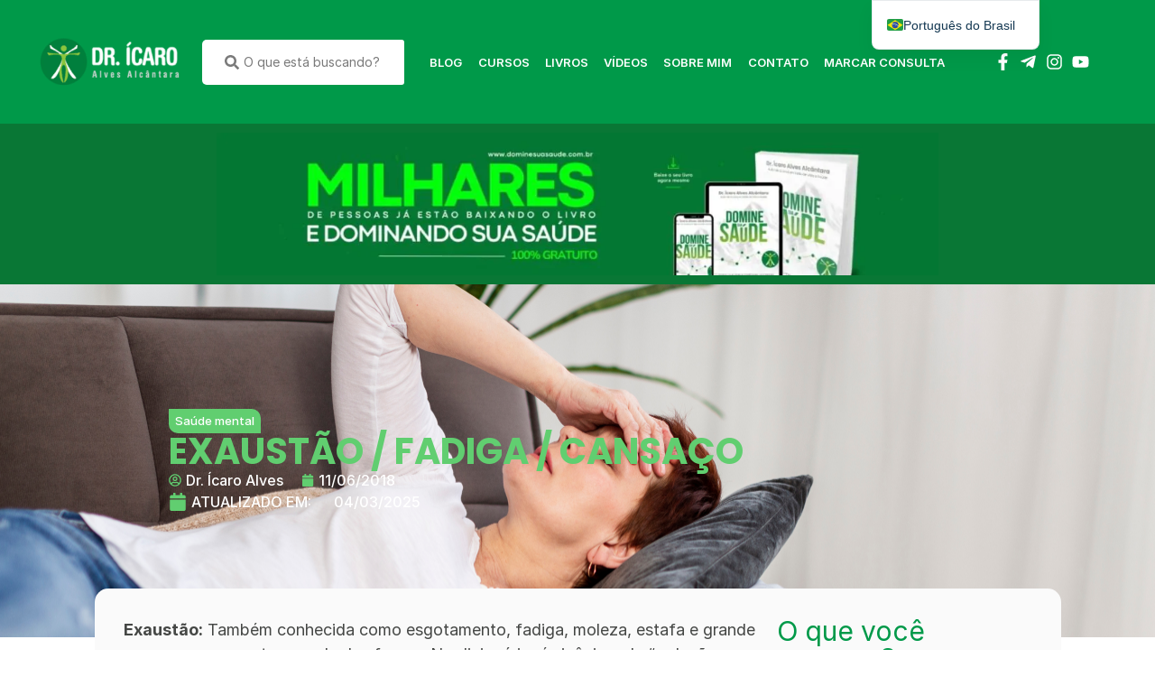

--- FILE ---
content_type: text/html; charset=UTF-8
request_url: https://icaro.med.br/fadiga/
body_size: 62999
content:
<!doctype html>
<html lang="pt-BR" prefix="og: https://ogp.me/ns#">
<head>
	<meta charset="UTF-8">
	<meta name="viewport" content="width=device-width, initial-scale=1">
	<link rel="profile" href="https://gmpg.org/xfn/11">
		<style>img:is([sizes="auto" i], [sizes^="auto," i]) { contain-intrinsic-size: 3000px 1500px }</style>
	
<!-- Otimização dos mecanismos de pesquisa pelo Rank Math PRO - https://rankmath.com/ -->
<title>EXAUSTÃO / FADIGA / CANSAÇO - Dr. Ícaro Alves | Ortomolecular e Integrativo em Brasília</title>
<meta name="description" content="Sente fadiga constante e falta de energia? Descubra os sinais da exaustão e como resolvê-la de forma eficaz. Assista ao vídeo e recupere sua vitalidade!"/>
<meta name="robots" content="index, follow, max-snippet:-1, max-video-preview:-1, max-image-preview:large"/>
<link rel="canonical" href="https://icaro.med.br/fadiga/" />
<meta property="og:locale" content="pt_BR" />
<meta property="og:type" content="article" />
<meta property="og:title" content="EXAUSTÃO / FADIGA / CANSAÇO - Dr. Ícaro Alves | Ortomolecular e Integrativo em Brasília" />
<meta property="og:description" content="Sente fadiga constante e falta de energia? Descubra os sinais da exaustão e como resolvê-la de forma eficaz. Assista ao vídeo e recupere sua vitalidade!" />
<meta property="og:url" content="https://icaro.med.br/fadiga/" />
<meta property="og:site_name" content="Dr. Ícaro Alves | Ortomolecular e Integrativo em Brasília" />
<meta property="article:tag" content="autocuidado" />
<meta property="article:tag" content="bem-estar" />
<meta property="article:tag" content="burnout" />
<meta property="article:tag" content="cansaço extremo" />
<meta property="article:tag" content="coaching" />
<meta property="article:tag" content="desempenho cognitivo" />
<meta property="article:tag" content="desmotivação" />
<meta property="article:tag" content="distúrbios do apetite" />
<meta property="article:tag" content="equilíbrio emocional" />
<meta property="article:tag" content="esgotamento" />
<meta property="article:tag" content="estafa" />
<meta property="article:tag" content="estresse" />
<meta property="article:tag" content="exaustão" />
<meta property="article:tag" content="fadiga" />
<meta property="article:tag" content="falta de energia" />
<meta property="article:tag" content="fatores psicológicos" />
<meta property="article:tag" content="hábitos saudáveis" />
<meta property="article:tag" content="intoxicação" />
<meta property="article:tag" content="irritabilidade" />
<meta property="article:tag" content="isolamento social" />
<meta property="article:tag" content="nutrição inadequada" />
<meta property="article:tag" content="prevenção" />
<meta property="article:tag" content="produtividade" />
<meta property="article:tag" content="qualidade de vida" />
<meta property="article:tag" content="recuperação" />
<meta property="article:tag" content="saúde emocional" />
<meta property="article:tag" content="saúde física" />
<meta property="article:tag" content="saúde mental" />
<meta property="article:tag" content="sedentarismo" />
<meta property="article:tag" content="transtornos do sono" />
<meta property="article:tag" content="tratamento natural" />
<meta property="article:tag" content="tristeza" />
<meta property="article:section" content="Saúde mental" />
<meta property="og:updated_time" content="2025-03-04T20:39:42-03:00" />
<meta property="og:image" content="https://icaro.med.br/wp-content/uploads/2018/06/5608-1024x576.png" />
<meta property="og:image:secure_url" content="https://icaro.med.br/wp-content/uploads/2018/06/5608-1024x576.png" />
<meta property="og:image:width" content="800" />
<meta property="og:image:height" content="450" />
<meta property="og:image:alt" content="fadiga" />
<meta property="og:image:type" content="image/png" />
<meta property="article:published_time" content="2018-06-11T11:32:59-03:00" />
<meta property="article:modified_time" content="2025-03-04T20:39:42-03:00" />
<meta property="og:video" content="https://www.youtube.com/embed/3RSONaq2GzU" />
<meta property="ya:ovs:upload_date" content="2018-06-11GMT-030011:32:59-03:00" />
<meta property="ya:ovs:allow_embed" content="true" />
<meta name="twitter:card" content="summary_large_image" />
<meta name="twitter:title" content="EXAUSTÃO / FADIGA / CANSAÇO - Dr. Ícaro Alves | Ortomolecular e Integrativo em Brasília" />
<meta name="twitter:description" content="Sente fadiga constante e falta de energia? Descubra os sinais da exaustão e como resolvê-la de forma eficaz. Assista ao vídeo e recupere sua vitalidade!" />
<meta name="twitter:image" content="https://icaro.med.br/wp-content/uploads/2018/06/5608-1024x576.png" />
<meta name="twitter:label1" content="Escrito por" />
<meta name="twitter:data1" content="Dr. Ícaro Alves" />
<meta name="twitter:label2" content="Tempo para leitura" />
<meta name="twitter:data2" content="1 minuto" />
<script type="application/ld+json" class="rank-math-schema-pro">{"@context":"https://schema.org","@graph":[{"@type":["Organization","Person"],"@id":"https://icaro.med.br/#person","name":"Dr. \u00cdcaro Alves | Ortomolecular e Integrativo em Bras\u00edlia","url":"https://icaro.med.br","logo":{"@type":"ImageObject","@id":"https://icaro.med.br/#logo","url":"https://icaro.med.br/wp-content/uploads/2022/04/Logo-dr-icaro-alves-1.png","contentUrl":"https://icaro.med.br/wp-content/uploads/2022/04/Logo-dr-icaro-alves-1.png","caption":"Dr. \u00cdcaro Alves | Ortomolecular e Integrativo em Bras\u00edlia","inLanguage":"pt-BR","width":"159","height":"53"},"image":{"@id":"https://icaro.med.br/#logo"}},{"@type":"WebSite","@id":"https://icaro.med.br/#website","url":"https://icaro.med.br","name":"Dr. \u00cdcaro Alves | Ortomolecular e Integrativo em Bras\u00edlia","publisher":{"@id":"https://icaro.med.br/#person"},"inLanguage":"pt-BR"},{"@type":"ImageObject","@id":"https://icaro.med.br/wp-content/uploads/2018/06/5608.png","url":"https://icaro.med.br/wp-content/uploads/2018/06/5608.png","width":"2560","height":"1440","inLanguage":"pt-BR"},{"@type":"WebPage","@id":"https://icaro.med.br/fadiga/#webpage","url":"https://icaro.med.br/fadiga/","name":"EXAUST\u00c3O / FADIGA / CANSA\u00c7O - Dr. \u00cdcaro Alves | Ortomolecular e Integrativo em Bras\u00edlia","datePublished":"2018-06-11T11:32:59-03:00","dateModified":"2025-03-04T20:39:42-03:00","isPartOf":{"@id":"https://icaro.med.br/#website"},"primaryImageOfPage":{"@id":"https://icaro.med.br/wp-content/uploads/2018/06/5608.png"},"inLanguage":"pt-BR"},{"@type":"Person","@id":"https://icaro.med.br/author/dricaroalves/","name":"Dr. \u00cdcaro Alves","url":"https://icaro.med.br/author/dricaroalves/","image":{"@type":"ImageObject","@id":"https://secure.gravatar.com/avatar/f635bd66f0a6a353d28777ec41accd80786e41bf2bec69668edb083b841acab6?s=96&amp;d=mm&amp;r=g","url":"https://secure.gravatar.com/avatar/f635bd66f0a6a353d28777ec41accd80786e41bf2bec69668edb083b841acab6?s=96&amp;d=mm&amp;r=g","caption":"Dr. \u00cdcaro Alves","inLanguage":"pt-BR"},"sameAs":["https://icaro.med.br"]},{"headline":"EXAUST\u00c3O / FADIGA / CANSA\u00c7O - Dr. \u00cdcaro Alves | Ortomolecular e Integrativo em Bras\u00edlia","description":"Sente fadiga constante e falta de energia? Descubra os sinais da exaust\u00e3o e como resolv\u00ea-la de forma eficaz. Assista ao v\u00eddeo e recupere sua vitalidade!","datePublished":"2018-06-11T11:32:59-03:00","dateModified":"2025-03-04T20:39:42-03:00","keywords":"fadiga,exaust\u00e3o,cansa\u00e7o,estresse,produtividade","image":{"@id":"https://icaro.med.br/wp-content/uploads/2018/06/5608.png"},"author":{"@id":"https://icaro.med.br/author/dricaroalves/","name":"Dr. \u00cdcaro Alves"},"@type":"NewsArticle","copyrightYear":"2025","name":"EXAUST\u00c3O / FADIGA / CANSA\u00c7O - Dr. \u00cdcaro Alves | Ortomolecular e Integrativo em Bras\u00edlia","articleSection":"Sa\u00fade mental","@id":"https://icaro.med.br/fadiga/#schema-64901","isPartOf":{"@id":"https://icaro.med.br/fadiga/#webpage"},"publisher":{"@id":"https://icaro.med.br/#person"},"inLanguage":"pt-BR","mainEntityOfPage":{"@id":"https://icaro.med.br/fadiga/#webpage"}},{"@type":"VideoObject","name":"EXAUST\u00c3O / FADIGA / CANSA\u00c7O - Dr. \u00cdcaro Alves | Ortomolecular e Integrativo em Bras\u00edlia","description":"Aproveite v\u00eddeos e m\u00fasicas que voc\u00ea ama, envie e compartilhe conte\u00fado original com amigos, parentes e o mundo no YouTube.","uploadDate":"2018-06-11T11:32:59-03:00","thumbnailUrl":"https://icaro.med.br/wp-content/uploads/2018/06/5608.png","embedUrl":"https://www.youtube.com/embed/3RSONaq2GzU","isFamilyFriendly":"True","@id":"https://icaro.med.br/fadiga/#schema-64902","isPartOf":{"@id":"https://icaro.med.br/fadiga/#webpage"},"publisher":{"@id":"https://icaro.med.br/#person"},"inLanguage":"pt-BR","mainEntityOfPage":{"@id":"https://icaro.med.br/fadiga/#webpage"}}]}</script>
<!-- /Plugin de SEO Rank Math para WordPress -->

<link rel='dns-prefetch' href='//www.googletagmanager.com' />
<link rel="alternate" type="application/rss+xml" title="Feed para Dr. Ícaro Alves | Ortomolecular e Integrativo em Brasília &raquo;" href="https://icaro.med.br/feed/" />
<link rel="alternate" type="application/rss+xml" title="Feed de comentários para Dr. Ícaro Alves | Ortomolecular e Integrativo em Brasília &raquo;" href="https://icaro.med.br/comments/feed/" />
<link rel="alternate" type="application/rss+xml" title="Feed de comentários para Dr. Ícaro Alves | Ortomolecular e Integrativo em Brasília &raquo; EXAUSTÃO / FADIGA / CANSAÇO" href="https://icaro.med.br/fadiga/feed/" />
<script>
window._wpemojiSettings = {"baseUrl":"https:\/\/s.w.org\/images\/core\/emoji\/16.0.1\/72x72\/","ext":".png","svgUrl":"https:\/\/s.w.org\/images\/core\/emoji\/16.0.1\/svg\/","svgExt":".svg","source":{"concatemoji":"https:\/\/icaro.med.br\/wp-includes\/js\/wp-emoji-release.min.js?ver=6.8.3"}};
/*! This file is auto-generated */
!function(s,n){var o,i,e;function c(e){try{var t={supportTests:e,timestamp:(new Date).valueOf()};sessionStorage.setItem(o,JSON.stringify(t))}catch(e){}}function p(e,t,n){e.clearRect(0,0,e.canvas.width,e.canvas.height),e.fillText(t,0,0);var t=new Uint32Array(e.getImageData(0,0,e.canvas.width,e.canvas.height).data),a=(e.clearRect(0,0,e.canvas.width,e.canvas.height),e.fillText(n,0,0),new Uint32Array(e.getImageData(0,0,e.canvas.width,e.canvas.height).data));return t.every(function(e,t){return e===a[t]})}function u(e,t){e.clearRect(0,0,e.canvas.width,e.canvas.height),e.fillText(t,0,0);for(var n=e.getImageData(16,16,1,1),a=0;a<n.data.length;a++)if(0!==n.data[a])return!1;return!0}function f(e,t,n,a){switch(t){case"flag":return n(e,"\ud83c\udff3\ufe0f\u200d\u26a7\ufe0f","\ud83c\udff3\ufe0f\u200b\u26a7\ufe0f")?!1:!n(e,"\ud83c\udde8\ud83c\uddf6","\ud83c\udde8\u200b\ud83c\uddf6")&&!n(e,"\ud83c\udff4\udb40\udc67\udb40\udc62\udb40\udc65\udb40\udc6e\udb40\udc67\udb40\udc7f","\ud83c\udff4\u200b\udb40\udc67\u200b\udb40\udc62\u200b\udb40\udc65\u200b\udb40\udc6e\u200b\udb40\udc67\u200b\udb40\udc7f");case"emoji":return!a(e,"\ud83e\udedf")}return!1}function g(e,t,n,a){var r="undefined"!=typeof WorkerGlobalScope&&self instanceof WorkerGlobalScope?new OffscreenCanvas(300,150):s.createElement("canvas"),o=r.getContext("2d",{willReadFrequently:!0}),i=(o.textBaseline="top",o.font="600 32px Arial",{});return e.forEach(function(e){i[e]=t(o,e,n,a)}),i}function t(e){var t=s.createElement("script");t.src=e,t.defer=!0,s.head.appendChild(t)}"undefined"!=typeof Promise&&(o="wpEmojiSettingsSupports",i=["flag","emoji"],n.supports={everything:!0,everythingExceptFlag:!0},e=new Promise(function(e){s.addEventListener("DOMContentLoaded",e,{once:!0})}),new Promise(function(t){var n=function(){try{var e=JSON.parse(sessionStorage.getItem(o));if("object"==typeof e&&"number"==typeof e.timestamp&&(new Date).valueOf()<e.timestamp+604800&&"object"==typeof e.supportTests)return e.supportTests}catch(e){}return null}();if(!n){if("undefined"!=typeof Worker&&"undefined"!=typeof OffscreenCanvas&&"undefined"!=typeof URL&&URL.createObjectURL&&"undefined"!=typeof Blob)try{var e="postMessage("+g.toString()+"("+[JSON.stringify(i),f.toString(),p.toString(),u.toString()].join(",")+"));",a=new Blob([e],{type:"text/javascript"}),r=new Worker(URL.createObjectURL(a),{name:"wpTestEmojiSupports"});return void(r.onmessage=function(e){c(n=e.data),r.terminate(),t(n)})}catch(e){}c(n=g(i,f,p,u))}t(n)}).then(function(e){for(var t in e)n.supports[t]=e[t],n.supports.everything=n.supports.everything&&n.supports[t],"flag"!==t&&(n.supports.everythingExceptFlag=n.supports.everythingExceptFlag&&n.supports[t]);n.supports.everythingExceptFlag=n.supports.everythingExceptFlag&&!n.supports.flag,n.DOMReady=!1,n.readyCallback=function(){n.DOMReady=!0}}).then(function(){return e}).then(function(){var e;n.supports.everything||(n.readyCallback(),(e=n.source||{}).concatemoji?t(e.concatemoji):e.wpemoji&&e.twemoji&&(t(e.twemoji),t(e.wpemoji)))}))}((window,document),window._wpemojiSettings);
</script>
<style id='wp-emoji-styles-inline-css'>

	img.wp-smiley, img.emoji {
		display: inline !important;
		border: none !important;
		box-shadow: none !important;
		height: 1em !important;
		width: 1em !important;
		margin: 0 0.07em !important;
		vertical-align: -0.1em !important;
		background: none !important;
		padding: 0 !important;
	}
</style>
<link rel='stylesheet' id='wp-block-library-css' href='https://icaro.med.br/wp-includes/css/dist/block-library/style.min.css?ver=6.8.3' media='all' />
<link rel='stylesheet' id='my-custom-block-style-css' href='https://icaro.med.br/wp-content/plugins/custom-post-block/block/style.css?ver=1761651085' media='all' />
<link rel='stylesheet' id='jet-engine-frontend-css' href='https://icaro.med.br/wp-content/plugins/jet-engine/assets/css/frontend.css?ver=3.7.8' media='all' />
<style id='global-styles-inline-css'>
:root{--wp--preset--aspect-ratio--square: 1;--wp--preset--aspect-ratio--4-3: 4/3;--wp--preset--aspect-ratio--3-4: 3/4;--wp--preset--aspect-ratio--3-2: 3/2;--wp--preset--aspect-ratio--2-3: 2/3;--wp--preset--aspect-ratio--16-9: 16/9;--wp--preset--aspect-ratio--9-16: 9/16;--wp--preset--color--black: #000000;--wp--preset--color--cyan-bluish-gray: #abb8c3;--wp--preset--color--white: #ffffff;--wp--preset--color--pale-pink: #f78da7;--wp--preset--color--vivid-red: #cf2e2e;--wp--preset--color--luminous-vivid-orange: #ff6900;--wp--preset--color--luminous-vivid-amber: #fcb900;--wp--preset--color--light-green-cyan: #7bdcb5;--wp--preset--color--vivid-green-cyan: #00d084;--wp--preset--color--pale-cyan-blue: #8ed1fc;--wp--preset--color--vivid-cyan-blue: #0693e3;--wp--preset--color--vivid-purple: #9b51e0;--wp--preset--gradient--vivid-cyan-blue-to-vivid-purple: linear-gradient(135deg,rgba(6,147,227,1) 0%,rgb(155,81,224) 100%);--wp--preset--gradient--light-green-cyan-to-vivid-green-cyan: linear-gradient(135deg,rgb(122,220,180) 0%,rgb(0,208,130) 100%);--wp--preset--gradient--luminous-vivid-amber-to-luminous-vivid-orange: linear-gradient(135deg,rgba(252,185,0,1) 0%,rgba(255,105,0,1) 100%);--wp--preset--gradient--luminous-vivid-orange-to-vivid-red: linear-gradient(135deg,rgba(255,105,0,1) 0%,rgb(207,46,46) 100%);--wp--preset--gradient--very-light-gray-to-cyan-bluish-gray: linear-gradient(135deg,rgb(238,238,238) 0%,rgb(169,184,195) 100%);--wp--preset--gradient--cool-to-warm-spectrum: linear-gradient(135deg,rgb(74,234,220) 0%,rgb(151,120,209) 20%,rgb(207,42,186) 40%,rgb(238,44,130) 60%,rgb(251,105,98) 80%,rgb(254,248,76) 100%);--wp--preset--gradient--blush-light-purple: linear-gradient(135deg,rgb(255,206,236) 0%,rgb(152,150,240) 100%);--wp--preset--gradient--blush-bordeaux: linear-gradient(135deg,rgb(254,205,165) 0%,rgb(254,45,45) 50%,rgb(107,0,62) 100%);--wp--preset--gradient--luminous-dusk: linear-gradient(135deg,rgb(255,203,112) 0%,rgb(199,81,192) 50%,rgb(65,88,208) 100%);--wp--preset--gradient--pale-ocean: linear-gradient(135deg,rgb(255,245,203) 0%,rgb(182,227,212) 50%,rgb(51,167,181) 100%);--wp--preset--gradient--electric-grass: linear-gradient(135deg,rgb(202,248,128) 0%,rgb(113,206,126) 100%);--wp--preset--gradient--midnight: linear-gradient(135deg,rgb(2,3,129) 0%,rgb(40,116,252) 100%);--wp--preset--font-size--small: 13px;--wp--preset--font-size--medium: 20px;--wp--preset--font-size--large: 36px;--wp--preset--font-size--x-large: 42px;--wp--preset--spacing--20: 0.44rem;--wp--preset--spacing--30: 0.67rem;--wp--preset--spacing--40: 1rem;--wp--preset--spacing--50: 1.5rem;--wp--preset--spacing--60: 2.25rem;--wp--preset--spacing--70: 3.38rem;--wp--preset--spacing--80: 5.06rem;--wp--preset--shadow--natural: 6px 6px 9px rgba(0, 0, 0, 0.2);--wp--preset--shadow--deep: 12px 12px 50px rgba(0, 0, 0, 0.4);--wp--preset--shadow--sharp: 6px 6px 0px rgba(0, 0, 0, 0.2);--wp--preset--shadow--outlined: 6px 6px 0px -3px rgba(255, 255, 255, 1), 6px 6px rgba(0, 0, 0, 1);--wp--preset--shadow--crisp: 6px 6px 0px rgba(0, 0, 0, 1);}:root { --wp--style--global--content-size: 800px;--wp--style--global--wide-size: 1200px; }:where(body) { margin: 0; }.wp-site-blocks > .alignleft { float: left; margin-right: 2em; }.wp-site-blocks > .alignright { float: right; margin-left: 2em; }.wp-site-blocks > .aligncenter { justify-content: center; margin-left: auto; margin-right: auto; }:where(.wp-site-blocks) > * { margin-block-start: 24px; margin-block-end: 0; }:where(.wp-site-blocks) > :first-child { margin-block-start: 0; }:where(.wp-site-blocks) > :last-child { margin-block-end: 0; }:root { --wp--style--block-gap: 24px; }:root :where(.is-layout-flow) > :first-child{margin-block-start: 0;}:root :where(.is-layout-flow) > :last-child{margin-block-end: 0;}:root :where(.is-layout-flow) > *{margin-block-start: 24px;margin-block-end: 0;}:root :where(.is-layout-constrained) > :first-child{margin-block-start: 0;}:root :where(.is-layout-constrained) > :last-child{margin-block-end: 0;}:root :where(.is-layout-constrained) > *{margin-block-start: 24px;margin-block-end: 0;}:root :where(.is-layout-flex){gap: 24px;}:root :where(.is-layout-grid){gap: 24px;}.is-layout-flow > .alignleft{float: left;margin-inline-start: 0;margin-inline-end: 2em;}.is-layout-flow > .alignright{float: right;margin-inline-start: 2em;margin-inline-end: 0;}.is-layout-flow > .aligncenter{margin-left: auto !important;margin-right: auto !important;}.is-layout-constrained > .alignleft{float: left;margin-inline-start: 0;margin-inline-end: 2em;}.is-layout-constrained > .alignright{float: right;margin-inline-start: 2em;margin-inline-end: 0;}.is-layout-constrained > .aligncenter{margin-left: auto !important;margin-right: auto !important;}.is-layout-constrained > :where(:not(.alignleft):not(.alignright):not(.alignfull)){max-width: var(--wp--style--global--content-size);margin-left: auto !important;margin-right: auto !important;}.is-layout-constrained > .alignwide{max-width: var(--wp--style--global--wide-size);}body .is-layout-flex{display: flex;}.is-layout-flex{flex-wrap: wrap;align-items: center;}.is-layout-flex > :is(*, div){margin: 0;}body .is-layout-grid{display: grid;}.is-layout-grid > :is(*, div){margin: 0;}body{padding-top: 0px;padding-right: 0px;padding-bottom: 0px;padding-left: 0px;}a:where(:not(.wp-element-button)){text-decoration: underline;}:root :where(.wp-element-button, .wp-block-button__link){background-color: #32373c;border-width: 0;color: #fff;font-family: inherit;font-size: inherit;line-height: inherit;padding: calc(0.667em + 2px) calc(1.333em + 2px);text-decoration: none;}.has-black-color{color: var(--wp--preset--color--black) !important;}.has-cyan-bluish-gray-color{color: var(--wp--preset--color--cyan-bluish-gray) !important;}.has-white-color{color: var(--wp--preset--color--white) !important;}.has-pale-pink-color{color: var(--wp--preset--color--pale-pink) !important;}.has-vivid-red-color{color: var(--wp--preset--color--vivid-red) !important;}.has-luminous-vivid-orange-color{color: var(--wp--preset--color--luminous-vivid-orange) !important;}.has-luminous-vivid-amber-color{color: var(--wp--preset--color--luminous-vivid-amber) !important;}.has-light-green-cyan-color{color: var(--wp--preset--color--light-green-cyan) !important;}.has-vivid-green-cyan-color{color: var(--wp--preset--color--vivid-green-cyan) !important;}.has-pale-cyan-blue-color{color: var(--wp--preset--color--pale-cyan-blue) !important;}.has-vivid-cyan-blue-color{color: var(--wp--preset--color--vivid-cyan-blue) !important;}.has-vivid-purple-color{color: var(--wp--preset--color--vivid-purple) !important;}.has-black-background-color{background-color: var(--wp--preset--color--black) !important;}.has-cyan-bluish-gray-background-color{background-color: var(--wp--preset--color--cyan-bluish-gray) !important;}.has-white-background-color{background-color: var(--wp--preset--color--white) !important;}.has-pale-pink-background-color{background-color: var(--wp--preset--color--pale-pink) !important;}.has-vivid-red-background-color{background-color: var(--wp--preset--color--vivid-red) !important;}.has-luminous-vivid-orange-background-color{background-color: var(--wp--preset--color--luminous-vivid-orange) !important;}.has-luminous-vivid-amber-background-color{background-color: var(--wp--preset--color--luminous-vivid-amber) !important;}.has-light-green-cyan-background-color{background-color: var(--wp--preset--color--light-green-cyan) !important;}.has-vivid-green-cyan-background-color{background-color: var(--wp--preset--color--vivid-green-cyan) !important;}.has-pale-cyan-blue-background-color{background-color: var(--wp--preset--color--pale-cyan-blue) !important;}.has-vivid-cyan-blue-background-color{background-color: var(--wp--preset--color--vivid-cyan-blue) !important;}.has-vivid-purple-background-color{background-color: var(--wp--preset--color--vivid-purple) !important;}.has-black-border-color{border-color: var(--wp--preset--color--black) !important;}.has-cyan-bluish-gray-border-color{border-color: var(--wp--preset--color--cyan-bluish-gray) !important;}.has-white-border-color{border-color: var(--wp--preset--color--white) !important;}.has-pale-pink-border-color{border-color: var(--wp--preset--color--pale-pink) !important;}.has-vivid-red-border-color{border-color: var(--wp--preset--color--vivid-red) !important;}.has-luminous-vivid-orange-border-color{border-color: var(--wp--preset--color--luminous-vivid-orange) !important;}.has-luminous-vivid-amber-border-color{border-color: var(--wp--preset--color--luminous-vivid-amber) !important;}.has-light-green-cyan-border-color{border-color: var(--wp--preset--color--light-green-cyan) !important;}.has-vivid-green-cyan-border-color{border-color: var(--wp--preset--color--vivid-green-cyan) !important;}.has-pale-cyan-blue-border-color{border-color: var(--wp--preset--color--pale-cyan-blue) !important;}.has-vivid-cyan-blue-border-color{border-color: var(--wp--preset--color--vivid-cyan-blue) !important;}.has-vivid-purple-border-color{border-color: var(--wp--preset--color--vivid-purple) !important;}.has-vivid-cyan-blue-to-vivid-purple-gradient-background{background: var(--wp--preset--gradient--vivid-cyan-blue-to-vivid-purple) !important;}.has-light-green-cyan-to-vivid-green-cyan-gradient-background{background: var(--wp--preset--gradient--light-green-cyan-to-vivid-green-cyan) !important;}.has-luminous-vivid-amber-to-luminous-vivid-orange-gradient-background{background: var(--wp--preset--gradient--luminous-vivid-amber-to-luminous-vivid-orange) !important;}.has-luminous-vivid-orange-to-vivid-red-gradient-background{background: var(--wp--preset--gradient--luminous-vivid-orange-to-vivid-red) !important;}.has-very-light-gray-to-cyan-bluish-gray-gradient-background{background: var(--wp--preset--gradient--very-light-gray-to-cyan-bluish-gray) !important;}.has-cool-to-warm-spectrum-gradient-background{background: var(--wp--preset--gradient--cool-to-warm-spectrum) !important;}.has-blush-light-purple-gradient-background{background: var(--wp--preset--gradient--blush-light-purple) !important;}.has-blush-bordeaux-gradient-background{background: var(--wp--preset--gradient--blush-bordeaux) !important;}.has-luminous-dusk-gradient-background{background: var(--wp--preset--gradient--luminous-dusk) !important;}.has-pale-ocean-gradient-background{background: var(--wp--preset--gradient--pale-ocean) !important;}.has-electric-grass-gradient-background{background: var(--wp--preset--gradient--electric-grass) !important;}.has-midnight-gradient-background{background: var(--wp--preset--gradient--midnight) !important;}.has-small-font-size{font-size: var(--wp--preset--font-size--small) !important;}.has-medium-font-size{font-size: var(--wp--preset--font-size--medium) !important;}.has-large-font-size{font-size: var(--wp--preset--font-size--large) !important;}.has-x-large-font-size{font-size: var(--wp--preset--font-size--x-large) !important;}
:root :where(.wp-block-pullquote){font-size: 1.5em;line-height: 1.6;}
</style>
<link rel='stylesheet' id='gn-frontend-gnfollow-style-css' href='https://icaro.med.br/wp-content/plugins/gn-publisher/assets/css/gn-frontend-gnfollow.min.css?ver=1.5.24' media='all' />
<link rel='stylesheet' id='trp-popup-style-css' href='https://icaro.med.br/wp-content/plugins/translatepress-business/add-ons-pro/automatic-language-detection/assets/css/trp-popup.css?ver=6.8.3' media='all' />
<link rel='stylesheet' id='hello-elementor-css' href='https://icaro.med.br/wp-content/themes/hello-elementor/assets/css/reset.css?ver=3.4.5' media='all' />
<link rel='stylesheet' id='hello-elementor-theme-style-css' href='https://icaro.med.br/wp-content/themes/hello-elementor/assets/css/theme.css?ver=3.4.5' media='all' />
<link rel='stylesheet' id='hello-elementor-header-footer-css' href='https://icaro.med.br/wp-content/themes/hello-elementor/assets/css/header-footer.css?ver=3.4.5' media='all' />
<link rel='stylesheet' id='elementor-frontend-css' href='https://icaro.med.br/wp-content/plugins/elementor/assets/css/frontend.min.css?ver=3.34.2' media='all' />
<style id='elementor-frontend-inline-css'>
.elementor-22849 .elementor-element.elementor-element-4c4f0e6:not(.elementor-motion-effects-element-type-background), .elementor-22849 .elementor-element.elementor-element-4c4f0e6 > .elementor-motion-effects-container > .elementor-motion-effects-layer{background-image:url("https://icaro.med.br/wp-content/webp-express/webp-images/uploads/2018/06/5608.png.webp");}@media(max-width:767px){.elementor-22849 .elementor-element.elementor-element-4c4f0e6:not(.elementor-motion-effects-element-type-background), .elementor-22849 .elementor-element.elementor-element-4c4f0e6 > .elementor-motion-effects-container > .elementor-motion-effects-layer{background-image:url("https://icaro.med.br/wp-content/webp-express/webp-images/uploads/2018/06/5608.png.webp");}}
</style>
<link rel='stylesheet' id='elementor-post-5-css' href='https://icaro.med.br/wp-content/uploads/elementor/css/post-5.css?ver=1768939116' media='all' />
<link rel='stylesheet' id='jet-theme-core-frontend-styles-css' href='https://icaro.med.br/wp-content/plugins/jet-theme-core/assets/css/frontend.css?ver=2.3.0.3' media='all' />
<link rel='stylesheet' id='widget-image-css' href='https://icaro.med.br/wp-content/plugins/elementor/assets/css/widget-image.min.css?ver=3.34.2' media='all' />
<link rel='stylesheet' id='widget-nav-menu-css' href='https://icaro.med.br/wp-content/plugins/elementor-pro/assets/css/widget-nav-menu.min.css?ver=3.32.3' media='all' />
<link rel='stylesheet' id='widget-icon-list-css' href='https://icaro.med.br/wp-content/plugins/elementor/assets/css/widget-icon-list.min.css?ver=3.34.2' media='all' />
<link rel='stylesheet' id='widget-heading-css' href='https://icaro.med.br/wp-content/plugins/elementor/assets/css/widget-heading.min.css?ver=3.34.2' media='all' />
<link rel='stylesheet' id='widget-form-css' href='https://icaro.med.br/wp-content/plugins/elementor-pro/assets/css/widget-form.min.css?ver=3.32.3' media='all' />
<link rel='stylesheet' id='widget-social-icons-css' href='https://icaro.med.br/wp-content/plugins/elementor/assets/css/widget-social-icons.min.css?ver=3.34.2' media='all' />
<link rel='stylesheet' id='e-apple-webkit-css' href='https://icaro.med.br/wp-content/plugins/elementor/assets/css/conditionals/apple-webkit.min.css?ver=3.34.2' media='all' />
<link rel='stylesheet' id='widget-icon-box-css' href='https://icaro.med.br/wp-content/plugins/elementor/assets/css/widget-icon-box.min.css?ver=3.34.2' media='all' />
<link rel='stylesheet' id='widget-post-info-css' href='https://icaro.med.br/wp-content/plugins/elementor-pro/assets/css/widget-post-info.min.css?ver=3.32.3' media='all' />
<link rel='stylesheet' id='widget-share-buttons-css' href='https://icaro.med.br/wp-content/plugins/elementor-pro/assets/css/widget-share-buttons.min.css?ver=3.32.3' media='all' />
<link rel='stylesheet' id='widget-search-css' href='https://icaro.med.br/wp-content/plugins/elementor-pro/assets/css/widget-search.min.css?ver=3.32.3' media='all' />
<link rel='stylesheet' id='widget-divider-css' href='https://icaro.med.br/wp-content/plugins/elementor/assets/css/widget-divider.min.css?ver=3.34.2' media='all' />
<link rel='stylesheet' id='widget-posts-css' href='https://icaro.med.br/wp-content/plugins/elementor-pro/assets/css/widget-posts.min.css?ver=3.32.3' media='all' />
<link rel='stylesheet' id='e-animation-fadeInLeft-css' href='https://icaro.med.br/wp-content/plugins/elementor/assets/lib/animations/styles/fadeInLeft.min.css?ver=3.34.2' media='all' />
<link rel='stylesheet' id='e-animation-fadeInRight-css' href='https://icaro.med.br/wp-content/plugins/elementor/assets/lib/animations/styles/fadeInRight.min.css?ver=3.34.2' media='all' />
<link rel='stylesheet' id='e-popup-css' href='https://icaro.med.br/wp-content/plugins/elementor-pro/assets/css/conditionals/popup.min.css?ver=3.32.3' media='all' />
<link rel='stylesheet' id='jet-blog-css' href='https://icaro.med.br/wp-content/plugins/jet-blog/assets/css/jet-blog.css?ver=2.4.7' media='all' />
<link rel='stylesheet' id='elementor-post-22918-css' href='https://icaro.med.br/wp-content/uploads/elementor/css/post-22918.css?ver=1768939117' media='all' />
<link rel='stylesheet' id='elementor-post-22930-css' href='https://icaro.med.br/wp-content/uploads/elementor/css/post-22930.css?ver=1768939117' media='all' />
<link rel='stylesheet' id='elementor-post-22849-css' href='https://icaro.med.br/wp-content/uploads/elementor/css/post-22849.css?ver=1768939343' media='all' />
<link rel='stylesheet' id='elementor-post-22841-css' href='https://icaro.med.br/wp-content/uploads/elementor/css/post-22841.css?ver=1768939343' media='all' />
<link rel='stylesheet' id='elementor-post-22842-css' href='https://icaro.med.br/wp-content/uploads/elementor/css/post-22842.css?ver=1768939117' media='all' />
<link rel='stylesheet' id='elementor-post-23229-css' href='https://icaro.med.br/wp-content/uploads/elementor/css/post-23229.css?ver=1768939117' media='all' />
<link rel='stylesheet' id='elementor-post-23178-css' href='https://icaro.med.br/wp-content/uploads/elementor/css/post-23178.css?ver=1768939117' media='all' />
<link rel='stylesheet' id='trp-language-switcher-v2-css' href='https://icaro.med.br/wp-content/plugins/translatepress-multilingual/assets/css/trp-language-switcher-v2.css?ver=3.0.5' media='all' />
<link rel='stylesheet' id='jquery-chosen-css' href='https://icaro.med.br/wp-content/plugins/jet-search/assets/lib/chosen/chosen.min.css?ver=1.8.7' media='all' />
<link rel='stylesheet' id='jet-search-css' href='https://icaro.med.br/wp-content/plugins/jet-search/assets/css/jet-search.css?ver=3.5.15' media='all' />
<link rel='stylesheet' id='__EPYT__style-css' href='https://icaro.med.br/wp-content/plugins/youtube-embed-plus/styles/ytprefs.min.css?ver=14.2.3.2' media='all' />
<style id='__EPYT__style-inline-css'>

                .epyt-gallery-thumb {
                        width: 33.333%;
                }
                
</style>
<script src="https://icaro.med.br/wp-includes/js/jquery/jquery.min.js?ver=3.7.1" id="jquery-core-js"></script>
<script src="https://icaro.med.br/wp-includes/js/jquery/jquery-migrate.min.js?ver=3.4.1" id="jquery-migrate-js"></script>
<script src="https://icaro.med.br/wp-includes/js/imagesloaded.min.js?ver=6.8.3" id="imagesLoaded-js"></script>
<script id="trp-language-cookie-js-extra">
var trp_language_cookie_data = {"abs_home":"https:\/\/icaro.med.br","url_slugs":{"pt_BR":"pt_br","en_US":"en"},"cookie_name":"trp_language","cookie_age":"30","cookie_path":"\/","default_language":"pt_BR","publish_languages":["pt_BR","en_US"],"trp_ald_ajax_url":"https:\/\/icaro.med.br\/wp-content\/plugins\/translatepress-business\/add-ons-pro\/automatic-language-detection\/includes\/trp-ald-ajax.php","detection_method":"browser-ip","popup_option":"popup","popup_type":"normal_popup","popup_textarea":"We've detected you might be speaking a different language. Do you want to change to:","popup_textarea_change_button":"Change Language","popup_textarea_close_button":"Close and do not switch language","iso_codes":{"pt_BR":"pt","en_US":"en"},"language_urls":{"pt_BR":"https:\/\/icaro.med.br\/fadiga\/","en_US":"https:\/\/icaro.med.br\/en\/fatigue\/"},"english_name":{"pt_BR":"Portugu\u00eas do Brasil","en_US":"English"},"is_iphone_user_check":""};
</script>
<script src="https://icaro.med.br/wp-content/plugins/translatepress-business/add-ons-pro/automatic-language-detection/assets/js/trp-language-cookie.js?ver=1.1.1" id="trp-language-cookie-js"></script>
<script src="https://icaro.med.br/wp-content/plugins/translatepress-multilingual/assets/js/trp-frontend-language-switcher.js?ver=3.0.5" id="trp-language-switcher-js-v2-js"></script>
<script id="__ytprefs__-js-extra">
var _EPYT_ = {"ajaxurl":"https:\/\/icaro.med.br\/wp-admin\/admin-ajax.php","security":"a0f1f02158","gallery_scrolloffset":"20","eppathtoscripts":"https:\/\/icaro.med.br\/wp-content\/plugins\/youtube-embed-plus\/scripts\/","eppath":"https:\/\/icaro.med.br\/wp-content\/plugins\/youtube-embed-plus\/","epresponsiveselector":"[\"iframe.__youtube_prefs__\",\"iframe[src*='youtube.com']\",\"iframe[src*='youtube-nocookie.com']\",\"iframe[data-ep-src*='youtube.com']\",\"iframe[data-ep-src*='youtube-nocookie.com']\",\"iframe[data-ep-gallerysrc*='youtube.com']\"]","epdovol":"1","version":"14.2.3.2","evselector":"iframe.__youtube_prefs__[src], iframe[src*=\"youtube.com\/embed\/\"], iframe[src*=\"youtube-nocookie.com\/embed\/\"]","ajax_compat":"","maxres_facade":"eager","ytapi_load":"light","pause_others":"","stopMobileBuffer":"1","facade_mode":"","not_live_on_channel":""};
</script>
<script src="https://icaro.med.br/wp-content/plugins/youtube-embed-plus/scripts/ytprefs.min.js?ver=14.2.3.2" id="__ytprefs__-js"></script>
<link rel="https://api.w.org/" href="https://icaro.med.br/wp-json/" /><link rel="alternate" title="JSON" type="application/json" href="https://icaro.med.br/wp-json/wp/v2/posts/5608" /><link rel="EditURI" type="application/rsd+xml" title="RSD" href="https://icaro.med.br/xmlrpc.php?rsd" />
<meta name="generator" content="WordPress 6.8.3" />
<link rel='shortlink' href='https://icaro.med.br/?p=5608' />
<link rel="alternate" title="oEmbed (JSON)" type="application/json+oembed" href="https://icaro.med.br/wp-json/oembed/1.0/embed?url=https%3A%2F%2Ficaro.med.br%2Ffadiga%2F" />
<link rel="alternate" title="oEmbed (XML)" type="text/xml+oembed" href="https://icaro.med.br/wp-json/oembed/1.0/embed?url=https%3A%2F%2Ficaro.med.br%2Ffadiga%2F&#038;format=xml" />
<meta name="generator" content="Site Kit by Google 1.166.0" />		<script type="text/javascript">
				(function(c,l,a,r,i,t,y){
					c[a]=c[a]||function(){(c[a].q=c[a].q||[]).push(arguments)};t=l.createElement(r);t.async=1;
					t.src="https://www.clarity.ms/tag/"+i+"?ref=wordpress";y=l.getElementsByTagName(r)[0];y.parentNode.insertBefore(t,y);
				})(window, document, "clarity", "script", "k0fiphodzv");
		</script>
		<meta name="ti-site-data" content="eyJyIjoiMTowITc6MCEzMDowIiwibyI6Imh0dHBzOlwvXC9pY2Fyby5tZWQuYnJcL3dwLWFkbWluXC9hZG1pbi1hamF4LnBocD9hY3Rpb249dGlfb25saW5lX3VzZXJzX2dvb2dsZSZhbXA7cD0lMkZmYWRpZ2ElMkYmYW1wO193cG5vbmNlPWM3NjQ4YTcwZTgifQ==" /><link rel="alternate" hreflang="pt-BR" href="https://icaro.med.br/fadiga/"/>
<link rel="alternate" hreflang="en-US" href="https://icaro.med.br/en/fatigue/"/>
<link rel="alternate" hreflang="pt" href="https://icaro.med.br/fadiga/"/>
<link rel="alternate" hreflang="en" href="https://icaro.med.br/en/fatigue/"/>
<meta name="description" content="Sente fadiga constante e falta de energia? Descubra os sinais da exaustão e como resolvê-la de forma eficaz. Assista ao vídeo e recupere sua vitalidade!">
<meta name="generator" content="Elementor 3.34.2; features: e_font_icon_svg, additional_custom_breakpoints; settings: css_print_method-external, google_font-disabled, font_display-swap">
			<style>
				.e-con.e-parent:nth-of-type(n+4):not(.e-lazyloaded):not(.e-no-lazyload),
				.e-con.e-parent:nth-of-type(n+4):not(.e-lazyloaded):not(.e-no-lazyload) * {
					background-image: none !important;
				}
				@media screen and (max-height: 1024px) {
					.e-con.e-parent:nth-of-type(n+3):not(.e-lazyloaded):not(.e-no-lazyload),
					.e-con.e-parent:nth-of-type(n+3):not(.e-lazyloaded):not(.e-no-lazyload) * {
						background-image: none !important;
					}
				}
				@media screen and (max-height: 640px) {
					.e-con.e-parent:nth-of-type(n+2):not(.e-lazyloaded):not(.e-no-lazyload),
					.e-con.e-parent:nth-of-type(n+2):not(.e-lazyloaded):not(.e-no-lazyload) * {
						background-image: none !important;
					}
				}
			</style>
			<script id="google_gtagjs" src="https://www.googletagmanager.com/gtag/js?id=G-SD9JBWVHSK" async></script>
<script id="google_gtagjs-inline">
window.dataLayer = window.dataLayer || [];function gtag(){dataLayer.push(arguments);}gtag('js', new Date());gtag('config', 'G-SD9JBWVHSK', {} );
</script>
<link rel="icon" href="https://icaro.med.br/wp-content/uploads/2023/08/cropped-Logo-dr-icaro-alves-1-150x150.png" sizes="32x32" />
<link rel="icon" href="https://icaro.med.br/wp-content/uploads/2023/08/cropped-Logo-dr-icaro-alves-1-300x300.png" sizes="192x192" />
<link rel="apple-touch-icon" href="https://icaro.med.br/wp-content/uploads/2023/08/cropped-Logo-dr-icaro-alves-1-300x300.png" />
<meta name="msapplication-TileImage" content="https://icaro.med.br/wp-content/uploads/2023/08/cropped-Logo-dr-icaro-alves-1-300x300.png" />
		<style id="wp-custom-css">
			/* Aplica a todos os embeds comuns */
iframe,
embed,
object,
video {
  border-radius: 12px; /* ajuste conforme desejado */
  overflow: hidden;
}

/* Corrige o container de vídeos do WordPress (como no Gutenberg ou classic editor) */
.wp-block-embed,
.wp-block-embed__wrapper {
  border-radius: 12px;
  overflow: hidden;
}

/* Ajustes específicos para vídeos do YouTube */
iframe[src*="youtube.com"],
iframe[src*="youtu.be"] {
  border-radius: 12px;
}

/* Ajustes para Vimeo */
iframe[src*="vimeo.com"] {
  border-radius: 12px;
}

/* Ajustes para Facebook */
iframe[src*="facebook.com"] {
  border-radius: 12px;
}

/* //////// */

/* Caixa 16:9 */
.video-169 {
  position: relative;
  width: 100%;
  aspect-ratio: 16 / 9;             /* browsers modernos */
  background: #000;
}

/* Fallback se o tema não suporta aspect-ratio */
@supports not (aspect-ratio: 16 / 9) {
  .video-169 { height: 0; padding-top: 56.25%; }
}

.video-169 iframe {
  position: absolute;
  inset: 0;
  width: 100%;
  height: 100%;
  border: 0;
  /* Mantém o Shorts inteiro visível (barras laterais) */
  object-fit: contain;
  background: #000;
}
		</style>
		</head>
<body class="wp-singular post-template-default single single-post postid-5608 single-format-standard wp-custom-logo wp-embed-responsive wp-theme-hello-elementor translatepress-pt_BR hello-elementor-default elementor-default elementor-template-full-width elementor-kit-5 elementor-page-22849">


<a class="skip-link screen-reader-text" href="#content">Ir para o conteúdo</a>

		<header data-elementor-type="header" data-elementor-id="22918" class="elementor elementor-22918 elementor-location-header" data-elementor-post-type="elementor_library">
			<div class="elementor-element elementor-element-506e4073 elementor-hidden-tablet elementor-hidden-mobile e-flex e-con-boxed e-con e-parent" data-id="506e4073" data-element_type="container" data-settings="{&quot;background_background&quot;:&quot;classic&quot;}">
					<div class="e-con-inner">
		<div class="elementor-element elementor-element-5a989427 e-con-full e-flex e-con e-child" data-id="5a989427" data-element_type="container">
				<div class="elementor-element elementor-element-4d922ddc elementor-widget elementor-widget-theme-site-logo elementor-widget-image" data-id="4d922ddc" data-element_type="widget" data-widget_type="theme-site-logo.default">
				<div class="elementor-widget-container">
											<a href="https://icaro.med.br">
			<img width="159" height="53" src="https://icaro.med.br/wp-content/webp-express/webp-images/uploads/2022/04/Logo-dr-icaro-alves-1.png.webp" class="attachment-full size-full wp-image-8659" alt="" />				</a>
											</div>
				</div>
				</div>
		<div class="elementor-element elementor-element-100011fd e-con-full e-flex e-con e-child" data-id="100011fd" data-element_type="container">
				<div class="elementor-element elementor-element-bb9879f elementor-widget elementor-widget-jet-ajax-search" data-id="bb9879f" data-element_type="widget" data-settings="{&quot;results_area_columns&quot;:1}" data-widget_type="jet-ajax-search.default">
				<div class="elementor-widget-container">
					<div class="elementor-jet-ajax-search jet-search">
	<div class="jet_search_listing_grid_hidden_template" style="display: none;">
			</div>

<div class="jet-ajax-search" data-settings="{&quot;symbols_for_start_searching&quot;:2,&quot;search_by_empty_value&quot;:&quot;&quot;,&quot;submit_on_enter&quot;:&quot;&quot;,&quot;search_source&quot;:&quot;any&quot;,&quot;search_logging&quot;:&quot;&quot;,&quot;search_results_url&quot;:&quot;&quot;,&quot;search_taxonomy&quot;:&quot;&quot;,&quot;include_terms_ids&quot;:[],&quot;exclude_terms_ids&quot;:[],&quot;exclude_posts_ids&quot;:[],&quot;custom_fields_source&quot;:&quot;&quot;,&quot;limit_query&quot;:5,&quot;limit_query_tablet&quot;:&quot;&quot;,&quot;limit_query_mobile&quot;:&quot;&quot;,&quot;limit_query_in_result_area&quot;:25,&quot;results_order_by&quot;:&quot;relevance&quot;,&quot;results_order&quot;:&quot;asc&quot;,&quot;sentence&quot;:&quot;&quot;,&quot;search_in_taxonomy&quot;:&quot;&quot;,&quot;search_in_taxonomy_source&quot;:&quot;&quot;,&quot;results_area_width_by&quot;:&quot;form&quot;,&quot;results_area_custom_width&quot;:&quot;&quot;,&quot;results_area_custom_position&quot;:&quot;&quot;,&quot;results_area_columns&quot;:1,&quot;results_area_columns_tablet&quot;:&quot;&quot;,&quot;results_area_columns_mobile&quot;:&quot;&quot;,&quot;results_area_columns_mobile_portrait&quot;:&quot;&quot;,&quot;thumbnail_visible&quot;:&quot;yes&quot;,&quot;thumbnail_size&quot;:&quot;thumbnail&quot;,&quot;thumbnail_placeholder&quot;:{&quot;url&quot;:&quot;https:\/\/icaro.med.br\/wp-content\/uploads\/2024\/09\/placeholder-1.png&quot;,&quot;id&quot;:22915,&quot;size&quot;:&quot;&quot;},&quot;post_content_source&quot;:&quot;content&quot;,&quot;post_content_custom_field_key&quot;:&quot;&quot;,&quot;post_content_length&quot;:30,&quot;show_product_price&quot;:&quot;&quot;,&quot;show_product_rating&quot;:&quot;&quot;,&quot;show_add_to_cart&quot;:&quot;&quot;,&quot;show_result_new_tab&quot;:&quot;&quot;,&quot;highlight_searched_text&quot;:&quot;&quot;,&quot;listing_id&quot;:&quot;&quot;,&quot;bullet_pagination&quot;:&quot;&quot;,&quot;number_pagination&quot;:&quot;&quot;,&quot;navigation_arrows&quot;:&quot;in_header&quot;,&quot;navigation_arrows_type&quot;:&quot;angle&quot;,&quot;show_title_related_meta&quot;:&quot;&quot;,&quot;meta_title_related_position&quot;:&quot;&quot;,&quot;title_related_meta&quot;:&quot;&quot;,&quot;show_content_related_meta&quot;:&quot;&quot;,&quot;meta_content_related_position&quot;:&quot;&quot;,&quot;content_related_meta&quot;:&quot;&quot;,&quot;negative_search&quot;:&quot;Desculpe, mas nada correspondeu aos seus termos de pesquisa.&quot;,&quot;server_error&quot;:&quot;Desculpe, mas n\u00e3o podemos lidar com sua consulta de pesquisa agora. Tente novamente mais tarde!&quot;,&quot;show_search_suggestions&quot;:&quot;&quot;,&quot;search_suggestions_position&quot;:&quot;&quot;,&quot;search_suggestions_source&quot;:&quot;&quot;,&quot;search_suggestions_limits&quot;:&quot;&quot;,&quot;search_suggestions_item_title_length&quot;:&quot;&quot;,&quot;search_source_terms&quot;:&quot;&quot;,&quot;search_source_terms_title&quot;:&quot;&quot;,&quot;search_source_terms_icon&quot;:&quot;&quot;,&quot;search_source_terms_limit&quot;:&quot;&quot;,&quot;search_source_terms_listing_id&quot;:&quot;&quot;,&quot;search_source_terms_taxonomy&quot;:&quot;&quot;,&quot;search_source_users&quot;:&quot;&quot;,&quot;search_source_users_title&quot;:&quot;&quot;,&quot;search_source_users_icon&quot;:&quot;&quot;,&quot;search_source_users_limit&quot;:&quot;&quot;,&quot;search_source_users_listing_id&quot;:&quot;&quot;}"><form class="jet-ajax-search__form" method="get" action="https://icaro.med.br/" role="search" target="">
	<div class="jet-ajax-search__fields-holder">
		<div class="jet-ajax-search__field-wrapper">
			<label for="search-input-bb9879f" class="screen-reader-text">Pesquisar ...</label>
			<span class="jet-ajax-search__field-icon jet-ajax-search-icon"><svg aria-hidden="true" class="e-font-icon-svg e-fas-search" viewBox="0 0 512 512" xmlns="http://www.w3.org/2000/svg"><path d="M505 442.7L405.3 343c-4.5-4.5-10.6-7-17-7H372c27.6-35.3 44-79.7 44-128C416 93.1 322.9 0 208 0S0 93.1 0 208s93.1 208 208 208c48.3 0 92.7-16.4 128-44v16.3c0 6.4 2.5 12.5 7 17l99.7 99.7c9.4 9.4 24.6 9.4 33.9 0l28.3-28.3c9.4-9.4 9.4-24.6.1-34zM208 336c-70.7 0-128-57.2-128-128 0-70.7 57.2-128 128-128 70.7 0 128 57.2 128 128 0 70.7-57.2 128-128 128z"></path></svg></span>			<input id="search-input-bb9879f" class="jet-ajax-search__field" type="search" placeholder="O que está buscando?" value="" name="s" autocomplete="off" />
							<input type="hidden" name="jsearch" />
						
					</div>
			</div>
	</form>

<div class="jet-ajax-search__results-area" >
	<div class="jet-ajax-search__results-holder">
					<div class="jet-ajax-search__results-header">
				
<button class="jet-ajax-search__results-count"><span></span> Resultados</button>
				<div class="jet-ajax-search__navigation-holder"></div>
			</div>
						<div class="jet-ajax-search__results-list results-area-col-desk-1 results-area-col-tablet-0 results-area-col-mobile-0 results-area-col-mobile-portrait-1" >
			            <div class="jet-ajax-search__results-list-inner"></div>
					</div>
					<div class="jet-ajax-search__results-footer">
				<button class="jet-ajax-search__full-results">Ver todos os resultados</button>				<div class="jet-ajax-search__navigation-holder"></div>
			</div>
			</div>
	<div class="jet-ajax-search__message"></div>
	
<div class="jet-ajax-search__spinner-holder">
	<div class="jet-ajax-search__spinner">
		<div class="rect rect-1"></div>
		<div class="rect rect-2"></div>
		<div class="rect rect-3"></div>
		<div class="rect rect-4"></div>
		<div class="rect rect-5"></div>
	</div>
</div>
</div>
</div>
</div>				</div>
				</div>
				</div>
		<div class="elementor-element elementor-element-fde4102 e-con-full e-flex e-con e-child" data-id="fde4102" data-element_type="container">
				<div class="elementor-element elementor-element-74202099 elementor-nav-menu__align-justify elementor-nav-menu--dropdown-tablet elementor-nav-menu__text-align-aside elementor-nav-menu--toggle elementor-nav-menu--burger elementor-widget elementor-widget-nav-menu" data-id="74202099" data-element_type="widget" data-settings="{&quot;layout&quot;:&quot;horizontal&quot;,  &quot;submenu_icon&quot;:{&quot;value&quot;:&quot;&lt;svg aria-hidden=\&quot;true\&quot; class=\&quot;e-font-icon-svg e-fas-caret-down\&quot; viewBox=\&quot;0 0 320 512\&quot; xmlns=\&quot;http:\/\/www.w3.org\/2000\/svg\&quot;&gt;&lt;path d=\&quot;M31.3 192h257.3c17.8 0 26.7 21.5 14.1 34.1L174.1 354.8c-7.8 7.8-20.5 7.8-28.3 0L17.2 226.1C4.6 213.5 13.5 192 31.3 192z\&quot;&gt;&lt;\/path&gt;&lt;\/svg&gt;&quot;,  &quot;library&quot;:&quot;fa-solid&quot;},  &quot;toggle&quot;:&quot;burger&quot;}" data-widget_type="nav-menu.default">
				<div class="elementor-widget-container">
								<nav aria-label="Men" class="elementor-nav-menu--main elementor-nav-menu__container elementor-nav-menu--layout-horizontal e--pointer-none">
				<ul id="menu-1-74202099" class="elementor-nav-menu"><li class="menu-item menu-item-type-post_type menu-item-object-page current_page_parent menu-item-22945"><a href="https://icaro.med.br/blog/" class="elementor-item">Blog</a></li>
<li class="menu-item menu-item-type-post_type menu-item-object-page menu-item-22942"><a href="https://icaro.med.br/cursos/" class="elementor-item">Cursos</a></li>
<li class="menu-item menu-item-type-post_type menu-item-object-page menu-item-22943"><a href="https://icaro.med.br/livros/" class="elementor-item">Livros</a></li>
<li class="menu-item menu-item-type-post_type menu-item-object-page menu-item-22940"><a href="https://icaro.med.br/videosyt/" class="elementor-item">Vídeos</a></li>
<li class="menu-item menu-item-type-post_type menu-item-object-page menu-item-22941"><a href="https://icaro.med.br/sobremim/" class="elementor-item">Sobre Mim</a></li>
<li class="menu-item menu-item-type-post_type menu-item-object-page menu-item-22944"><a href="https://icaro.med.br/faleconosco/" class="elementor-item">Contato</a></li>
<li class="menu-item menu-item-type-custom menu-item-object-custom menu-item-22946"><a href="https://icaro.med.br/whatsapp" class="elementor-item">MARCAR CONSULTA</a></li>
</ul>			</nav>
					<div class="elementor-menu-toggle" role="button" tabindex="0" aria-label="Alternar menu" aria-expanded="false">
			<svg aria-hidden="true" role="presentation" class="elementor-menu-toggle__icon--open e-font-icon-svg e-eicon-menu-bar" viewBox="0 0 1000 1000" xmlns="http://www.w3.org/2000/svg"><path d="M104 333H896C929 333 958 304 958 271S929 208 896 208H104C71 208 42 237 42 271S71 333 104 333ZM104 583H896C929 583 958 554 958 521S929 458 896 458H104C71 458 42 487 42 521S71 583 104 583ZM104 833H896C929 833 958 804 958 771S929 708 896 708H104C71 708 42 737 42 771S71 833 104 833Z"></path></svg><svg aria-hidden="true" role="presentation" class="elementor-menu-toggle__icon--close e-font-icon-svg e-eicon-close" viewBox="0 0 1000 1000" xmlns="http://www.w3.org/2000/svg"><path d="M742 167L500 408 258 167C246 154 233 150 217 150 196 150 179 158 167 167 154 179 150 196 150 212 150 229 154 242 171 254L408 500 167 742C138 771 138 800 167 829 196 858 225 858 254 829L496 587 738 829C750 842 767 846 783 846 800 846 817 842 829 829 842 817 846 804 846 783 846 767 842 750 829 737L588 500 833 258C863 229 863 200 833 171 804 137 775 137 742 167Z"></path></svg>		</div>
					<nav class="elementor-nav-menu--dropdown elementor-nav-menu__container" aria-hidden="true">
				<ul id="menu-2-74202099" class="elementor-nav-menu"><li class="menu-item menu-item-type-post_type menu-item-object-page current_page_parent menu-item-22945"><a href="https://icaro.med.br/blog/" class="elementor-item" tabindex="-1">Blog</a></li>
<li class="menu-item menu-item-type-post_type menu-item-object-page menu-item-22942"><a href="https://icaro.med.br/cursos/" class="elementor-item" tabindex="-1">Cursos</a></li>
<li class="menu-item menu-item-type-post_type menu-item-object-page menu-item-22943"><a href="https://icaro.med.br/livros/" class="elementor-item" tabindex="-1">Livros</a></li>
<li class="menu-item menu-item-type-post_type menu-item-object-page menu-item-22940"><a href="https://icaro.med.br/videosyt/" class="elementor-item" tabindex="-1">Vídeos</a></li>
<li class="menu-item menu-item-type-post_type menu-item-object-page menu-item-22941"><a href="https://icaro.med.br/sobremim/" class="elementor-item" tabindex="-1">Sobre Mim</a></li>
<li class="menu-item menu-item-type-post_type menu-item-object-page menu-item-22944"><a href="https://icaro.med.br/faleconosco/" class="elementor-item" tabindex="-1">Contato</a></li>
<li class="menu-item menu-item-type-custom menu-item-object-custom menu-item-22946"><a href="https://icaro.med.br/whatsapp" class="elementor-item" tabindex="-1">MARCAR CONSULTA</a></li>
</ul>			</nav>
						</div>
				</div>
				</div>
		<div class="elementor-element elementor-element-797e798 e-con-full e-flex e-con e-child" data-id="797e798" data-element_type="container">
				<div class="elementor-element elementor-element-2e08a35f elementor-icon-list--layout-inline elementor-align-center elementor-list-item-link-full_width elementor-widget elementor-widget-icon-list" data-id="2e08a35f" data-element_type="widget" data-widget_type="icon-list.default">
				<div class="elementor-widget-container">
							<ul class="elementor-icon-list-items elementor-inline-items">
							<li class="elementor-icon-list-item elementor-inline-item">
											<a href="https://facebook.com/dricaroalves">

												<span class="elementor-icon-list-icon">
							<svg aria-hidden="true" class="e-font-icon-svg e-fab-facebook-f" viewBox="0 0 320 512" xmlns="http://www.w3.org/2000/svg"><path d="M279.14 288l14.22-92.66h-88.91v-60.13c0-25.35 12.42-50.06 52.24-50.06h40.42V6.26S260.43 0 225.36 0c-73.22 0-121.08 44.38-121.08 124.72v70.62H22.89V288h81.39v224h100.17V288z"></path></svg>						</span>
										<span class="elementor-icon-list-text"></span>
											</a>
									</li>
								<li class="elementor-icon-list-item elementor-inline-item">
											<a href="https://t.me/DrIcaroAlves">

												<span class="elementor-icon-list-icon">
							<svg aria-hidden="true" class="e-font-icon-svg e-fab-telegram-plane" viewBox="0 0 448 512" xmlns="http://www.w3.org/2000/svg"><path d="M446.7 98.6l-67.6 318.8c-5.1 22.5-18.4 28.1-37.3 17.5l-103-75.9-49.7 47.8c-5.5 5.5-10.1 10.1-20.7 10.1l7.4-104.9 190.9-172.5c8.3-7.4-1.8-11.5-12.9-4.1L117.8 284 16.2 252.2c-22.1-6.9-22.5-22.1 4.6-32.7L418.2 66.4c18.4-6.9 34.5 4.1 28.5 32.2z"></path></svg>						</span>
										<span class="elementor-icon-list-text"></span>
											</a>
									</li>
								<li class="elementor-icon-list-item elementor-inline-item">
											<a href="https://www.instagram.com/dricaroalves">

												<span class="elementor-icon-list-icon">
							<svg aria-hidden="true" class="e-font-icon-svg e-fab-instagram" viewBox="0 0 448 512" xmlns="http://www.w3.org/2000/svg"><path d="M224.1 141c-63.6 0-114.9 51.3-114.9 114.9s51.3 114.9 114.9 114.9S339 319.5 339 255.9 287.7 141 224.1 141zm0 189.6c-41.1 0-74.7-33.5-74.7-74.7s33.5-74.7 74.7-74.7 74.7 33.5 74.7 74.7-33.6 74.7-74.7 74.7zm146.4-194.3c0 14.9-12 26.8-26.8 26.8-14.9 0-26.8-12-26.8-26.8s12-26.8 26.8-26.8 26.8 12 26.8 26.8zm76.1 27.2c-1.7-35.9-9.9-67.7-36.2-93.9-26.2-26.2-58-34.4-93.9-36.2-37-2.1-147.9-2.1-184.9 0-35.8 1.7-67.6 9.9-93.9 36.1s-34.4 58-36.2 93.9c-2.1 37-2.1 147.9 0 184.9 1.7 35.9 9.9 67.7 36.2 93.9s58 34.4 93.9 36.2c37 2.1 147.9 2.1 184.9 0 35.9-1.7 67.7-9.9 93.9-36.2 26.2-26.2 34.4-58 36.2-93.9 2.1-37 2.1-147.8 0-184.8zM398.8 388c-7.8 19.6-22.9 34.7-42.6 42.6-29.5 11.7-99.5 9-132.1 9s-102.7 2.6-132.1-9c-19.6-7.8-34.7-22.9-42.6-42.6-11.7-29.5-9-99.5-9-132.1s-2.6-102.7 9-132.1c7.8-19.6 22.9-34.7 42.6-42.6 29.5-11.7 99.5-9 132.1-9s102.7-2.6 132.1 9c19.6 7.8 34.7 22.9 42.6 42.6 11.7 29.5 9 99.5 9 132.1s2.7 102.7-9 132.1z"></path></svg>						</span>
										<span class="elementor-icon-list-text"></span>
											</a>
									</li>
								<li class="elementor-icon-list-item elementor-inline-item">
											<a href="https://www.youtube.com/dricaroalves">

												<span class="elementor-icon-list-icon">
							<svg aria-hidden="true" class="e-font-icon-svg e-fab-youtube" viewBox="0 0 576 512" xmlns="http://www.w3.org/2000/svg"><path d="M549.655 124.083c-6.281-23.65-24.787-42.276-48.284-48.597C458.781 64 288 64 288 64S117.22 64 74.629 75.486c-23.497 6.322-42.003 24.947-48.284 48.597-11.412 42.867-11.412 132.305-11.412 132.305s0 89.438 11.412 132.305c6.281 23.65 24.787 41.5 48.284 47.821C117.22 448 288 448 288 448s170.78 0 213.371-11.486c23.497-6.321 42.003-24.171 48.284-47.821 11.412-42.867 11.412-132.305 11.412-132.305s0-89.438-11.412-132.305zm-317.51 213.508V175.185l142.739 81.205-142.739 81.201z"></path></svg>						</span>
										<span class="elementor-icon-list-text"></span>
											</a>
									</li>
						</ul>
						</div>
				</div>
				</div>
					</div>
				</div>
		<div class="elementor-element elementor-element-61320b44 elementor-hidden-desktop e-flex e-con-boxed e-con e-parent" data-id="61320b44" data-element_type="container" data-settings="{&quot;background_background&quot;:&quot;classic&quot;}">
					<div class="e-con-inner">
		<div class="elementor-element elementor-element-3c6431f e-con-full e-flex e-con e-child" data-id="3c6431f" data-element_type="container">
				<div class="elementor-element elementor-element-6298fdc1 elementor-widget elementor-widget-theme-site-logo elementor-widget-image" data-id="6298fdc1" data-element_type="widget" data-widget_type="theme-site-logo.default">
				<div class="elementor-widget-container">
											<a href="https://icaro.med.br">
			<img width="159" height="53" src="https://icaro.med.br/wp-content/webp-express/webp-images/uploads/2022/04/Logo-dr-icaro-alves-1.png.webp" class="attachment-full size-full wp-image-8659" alt="" />				</a>
											</div>
				</div>
				</div>
		<div class="elementor-element elementor-element-75aba0d6 e-con-full e-flex e-con e-child" data-id="75aba0d6" data-element_type="container">
				<div class="elementor-element elementor-element-46912568 elementor-view-default elementor-widget elementor-widget-icon" data-id="46912568" data-element_type="widget" data-widget_type="icon.default">
				<div class="elementor-widget-container">
							<div class="elementor-icon-wrapper">
			<a class="elementor-icon" href="#elementor-action%3Aaction%3Dpopup%3Aopen%26settings%3DeyJpZCI6IjIzMjI5IiwidG9nZ2xlIjpmYWxzZX0%3D">
			<svg aria-hidden="true" class="e-font-icon-svg e-fas-bars" viewBox="0 0 448 512" xmlns="http://www.w3.org/2000/svg"><path d="M16 132h416c8.837 0 16-7.163 16-16V76c0-8.837-7.163-16-16-16H16C7.163 60 0 67.163 0 76v40c0 8.837 7.163 16 16 16zm0 160h416c8.837 0 16-7.163 16-16v-40c0-8.837-7.163-16-16-16H16c-8.837 0-16 7.163-16 16v40c0 8.837 7.163 16 16 16zm0 160h416c8.837 0 16-7.163 16-16v-40c0-8.837-7.163-16-16-16H16c-8.837 0-16 7.163-16 16v40c0 8.837 7.163 16 16 16z"></path></svg>			</a>
		</div>
						</div>
				</div>
				</div>
		<div class="elementor-element elementor-element-59de5132 e-con-full e-flex e-con e-child" data-id="59de5132" data-element_type="container">
				<div class="elementor-element elementor-element-256aae75 elementor-widget elementor-widget-jet-ajax-search" data-id="256aae75" data-element_type="widget" data-settings="{&quot;results_area_columns&quot;:1}" data-widget_type="jet-ajax-search.default">
				<div class="elementor-widget-container">
					<div class="elementor-jet-ajax-search jet-search">
	<div class="jet_search_listing_grid_hidden_template" style="display: none;">
			</div>

<div class="jet-ajax-search" data-settings="{&quot;symbols_for_start_searching&quot;:2,&quot;search_by_empty_value&quot;:&quot;&quot;,&quot;submit_on_enter&quot;:&quot;&quot;,&quot;search_source&quot;:&quot;any&quot;,&quot;search_logging&quot;:&quot;&quot;,&quot;search_results_url&quot;:&quot;&quot;,&quot;search_taxonomy&quot;:&quot;&quot;,&quot;include_terms_ids&quot;:[],&quot;exclude_terms_ids&quot;:[],&quot;exclude_posts_ids&quot;:[],&quot;custom_fields_source&quot;:&quot;&quot;,&quot;limit_query&quot;:5,&quot;limit_query_tablet&quot;:&quot;&quot;,&quot;limit_query_mobile&quot;:&quot;&quot;,&quot;limit_query_in_result_area&quot;:25,&quot;results_order_by&quot;:&quot;relevance&quot;,&quot;results_order&quot;:&quot;asc&quot;,&quot;sentence&quot;:&quot;&quot;,&quot;search_in_taxonomy&quot;:&quot;&quot;,&quot;search_in_taxonomy_source&quot;:&quot;&quot;,&quot;results_area_width_by&quot;:&quot;form&quot;,&quot;results_area_custom_width&quot;:&quot;&quot;,&quot;results_area_custom_position&quot;:&quot;&quot;,&quot;results_area_columns&quot;:1,&quot;results_area_columns_tablet&quot;:&quot;&quot;,&quot;results_area_columns_mobile&quot;:&quot;&quot;,&quot;results_area_columns_mobile_portrait&quot;:&quot;&quot;,&quot;thumbnail_visible&quot;:&quot;yes&quot;,&quot;thumbnail_size&quot;:&quot;thumbnail&quot;,&quot;thumbnail_placeholder&quot;:{&quot;url&quot;:&quot;https:\/\/icaro.med.br\/wp-content\/uploads\/2024\/09\/placeholder-3.png&quot;,&quot;id&quot;:22917,&quot;size&quot;:&quot;&quot;},&quot;post_content_source&quot;:&quot;content&quot;,&quot;post_content_custom_field_key&quot;:&quot;&quot;,&quot;post_content_length&quot;:30,&quot;show_product_price&quot;:&quot;&quot;,&quot;show_product_rating&quot;:&quot;&quot;,&quot;show_add_to_cart&quot;:&quot;&quot;,&quot;show_result_new_tab&quot;:&quot;&quot;,&quot;highlight_searched_text&quot;:&quot;&quot;,&quot;listing_id&quot;:&quot;&quot;,&quot;bullet_pagination&quot;:&quot;&quot;,&quot;number_pagination&quot;:&quot;&quot;,&quot;navigation_arrows&quot;:&quot;in_header&quot;,&quot;navigation_arrows_type&quot;:&quot;angle&quot;,&quot;show_title_related_meta&quot;:&quot;&quot;,&quot;meta_title_related_position&quot;:&quot;&quot;,&quot;title_related_meta&quot;:&quot;&quot;,&quot;show_content_related_meta&quot;:&quot;&quot;,&quot;meta_content_related_position&quot;:&quot;&quot;,&quot;content_related_meta&quot;:&quot;&quot;,&quot;negative_search&quot;:&quot;Desculpe, mas nada correspondeu aos seus termos de pesquisa.&quot;,&quot;server_error&quot;:&quot;Desculpe, mas n\u00e3o podemos lidar com sua consulta de pesquisa agora. Tente novamente mais tarde!&quot;,&quot;show_search_suggestions&quot;:&quot;&quot;,&quot;search_suggestions_position&quot;:&quot;&quot;,&quot;search_suggestions_source&quot;:&quot;&quot;,&quot;search_suggestions_limits&quot;:&quot;&quot;,&quot;search_suggestions_item_title_length&quot;:&quot;&quot;,&quot;search_source_terms&quot;:&quot;&quot;,&quot;search_source_terms_title&quot;:&quot;&quot;,&quot;search_source_terms_icon&quot;:&quot;&quot;,&quot;search_source_terms_limit&quot;:&quot;&quot;,&quot;search_source_terms_listing_id&quot;:&quot;&quot;,&quot;search_source_terms_taxonomy&quot;:&quot;&quot;,&quot;search_source_users&quot;:&quot;&quot;,&quot;search_source_users_title&quot;:&quot;&quot;,&quot;search_source_users_icon&quot;:&quot;&quot;,&quot;search_source_users_limit&quot;:&quot;&quot;,&quot;search_source_users_listing_id&quot;:&quot;&quot;}"><form class="jet-ajax-search__form" method="get" action="https://icaro.med.br/" role="search" target="">
	<div class="jet-ajax-search__fields-holder">
		<div class="jet-ajax-search__field-wrapper">
			<label for="search-input-256aae75" class="screen-reader-text">Pesquisar ...</label>
			<span class="jet-ajax-search__field-icon jet-ajax-search-icon"><svg aria-hidden="true" class="e-font-icon-svg e-fas-search" viewBox="0 0 512 512" xmlns="http://www.w3.org/2000/svg"><path d="M505 442.7L405.3 343c-4.5-4.5-10.6-7-17-7H372c27.6-35.3 44-79.7 44-128C416 93.1 322.9 0 208 0S0 93.1 0 208s93.1 208 208 208c48.3 0 92.7-16.4 128-44v16.3c0 6.4 2.5 12.5 7 17l99.7 99.7c9.4 9.4 24.6 9.4 33.9 0l28.3-28.3c9.4-9.4 9.4-24.6.1-34zM208 336c-70.7 0-128-57.2-128-128 0-70.7 57.2-128 128-128 70.7 0 128 57.2 128 128 0 70.7-57.2 128-128 128z"></path></svg></span>			<input id="search-input-256aae75" class="jet-ajax-search__field" type="search" placeholder="O que está buscando?" value="" name="s" autocomplete="off" />
							<input type="hidden" name="jsearch" />
						
					</div>
			</div>
	</form>

<div class="jet-ajax-search__results-area" >
	<div class="jet-ajax-search__results-holder">
					<div class="jet-ajax-search__results-header">
				
<button class="jet-ajax-search__results-count"><span></span> Resultados</button>
				<div class="jet-ajax-search__navigation-holder"></div>
			</div>
						<div class="jet-ajax-search__results-list results-area-col-desk-1 results-area-col-tablet-0 results-area-col-mobile-0 results-area-col-mobile-portrait-1" >
			            <div class="jet-ajax-search__results-list-inner"></div>
					</div>
					<div class="jet-ajax-search__results-footer">
				<button class="jet-ajax-search__full-results">Ver todos os resultados</button>				<div class="jet-ajax-search__navigation-holder"></div>
			</div>
			</div>
	<div class="jet-ajax-search__message"></div>
	
<div class="jet-ajax-search__spinner-holder">
	<div class="jet-ajax-search__spinner">
		<div class="rect rect-1"></div>
		<div class="rect rect-2"></div>
		<div class="rect rect-3"></div>
		<div class="rect rect-4"></div>
		<div class="rect rect-5"></div>
	</div>
</div>
</div>
</div>
</div>				</div>
				</div>
				<div class="elementor-element elementor-element-56377d1f elementor-icon-list--layout-inline elementor-align-center elementor-list-item-link-full_width elementor-widget elementor-widget-icon-list" data-id="56377d1f" data-element_type="widget" data-widget_type="icon-list.default">
				<div class="elementor-widget-container">
							<ul class="elementor-icon-list-items elementor-inline-items">
							<li class="elementor-icon-list-item elementor-inline-item">
											<a href="https://www.facebook.com/DrIcaroAlves/">

												<span class="elementor-icon-list-icon">
							<svg aria-hidden="true" class="e-font-icon-svg e-fab-facebook-f" viewBox="0 0 320 512" xmlns="http://www.w3.org/2000/svg"><path d="M279.14 288l14.22-92.66h-88.91v-60.13c0-25.35 12.42-50.06 52.24-50.06h40.42V6.26S260.43 0 225.36 0c-73.22 0-121.08 44.38-121.08 124.72v70.62H22.89V288h81.39v224h100.17V288z"></path></svg>						</span>
										<span class="elementor-icon-list-text"></span>
											</a>
									</li>
								<li class="elementor-icon-list-item elementor-inline-item">
											<a href="https://www.instagram.com/dricaroalves">

												<span class="elementor-icon-list-icon">
							<svg aria-hidden="true" class="e-font-icon-svg e-fab-instagram" viewBox="0 0 448 512" xmlns="http://www.w3.org/2000/svg"><path d="M224.1 141c-63.6 0-114.9 51.3-114.9 114.9s51.3 114.9 114.9 114.9S339 319.5 339 255.9 287.7 141 224.1 141zm0 189.6c-41.1 0-74.7-33.5-74.7-74.7s33.5-74.7 74.7-74.7 74.7 33.5 74.7 74.7-33.6 74.7-74.7 74.7zm146.4-194.3c0 14.9-12 26.8-26.8 26.8-14.9 0-26.8-12-26.8-26.8s12-26.8 26.8-26.8 26.8 12 26.8 26.8zm76.1 27.2c-1.7-35.9-9.9-67.7-36.2-93.9-26.2-26.2-58-34.4-93.9-36.2-37-2.1-147.9-2.1-184.9 0-35.8 1.7-67.6 9.9-93.9 36.1s-34.4 58-36.2 93.9c-2.1 37-2.1 147.9 0 184.9 1.7 35.9 9.9 67.7 36.2 93.9s58 34.4 93.9 36.2c37 2.1 147.9 2.1 184.9 0 35.9-1.7 67.7-9.9 93.9-36.2 26.2-26.2 34.4-58 36.2-93.9 2.1-37 2.1-147.8 0-184.8zM398.8 388c-7.8 19.6-22.9 34.7-42.6 42.6-29.5 11.7-99.5 9-132.1 9s-102.7 2.6-132.1-9c-19.6-7.8-34.7-22.9-42.6-42.6-11.7-29.5-9-99.5-9-132.1s-2.6-102.7 9-132.1c7.8-19.6 22.9-34.7 42.6-42.6 29.5-11.7 99.5-9 132.1-9s102.7-2.6 132.1 9c19.6 7.8 34.7 22.9 42.6 42.6 11.7 29.5 9 99.5 9 132.1s2.7 102.7-9 132.1z"></path></svg>						</span>
										<span class="elementor-icon-list-text"></span>
											</a>
									</li>
								<li class="elementor-icon-list-item elementor-inline-item">
											<a href="https://t.me/DrIcaroAlves">

												<span class="elementor-icon-list-icon">
							<svg aria-hidden="true" class="e-font-icon-svg e-fab-telegram-plane" viewBox="0 0 448 512" xmlns="http://www.w3.org/2000/svg"><path d="M446.7 98.6l-67.6 318.8c-5.1 22.5-18.4 28.1-37.3 17.5l-103-75.9-49.7 47.8c-5.5 5.5-10.1 10.1-20.7 10.1l7.4-104.9 190.9-172.5c8.3-7.4-1.8-11.5-12.9-4.1L117.8 284 16.2 252.2c-22.1-6.9-22.5-22.1 4.6-32.7L418.2 66.4c18.4-6.9 34.5 4.1 28.5 32.2z"></path></svg>						</span>
										<span class="elementor-icon-list-text"></span>
											</a>
									</li>
								<li class="elementor-icon-list-item elementor-inline-item">
											<a href="https://www.youtube.com/dricaroalves">

												<span class="elementor-icon-list-icon">
							<svg aria-hidden="true" class="e-font-icon-svg e-fab-youtube" viewBox="0 0 576 512" xmlns="http://www.w3.org/2000/svg"><path d="M549.655 124.083c-6.281-23.65-24.787-42.276-48.284-48.597C458.781 64 288 64 288 64S117.22 64 74.629 75.486c-23.497 6.322-42.003 24.947-48.284 48.597-11.412 42.867-11.412 132.305-11.412 132.305s0 89.438 11.412 132.305c6.281 23.65 24.787 41.5 48.284 47.821C117.22 448 288 448 288 448s170.78 0 213.371-11.486c23.497-6.321 42.003-24.171 48.284-47.821 11.412-42.867 11.412-132.305 11.412-132.305s0-89.438-11.412-132.305zm-317.51 213.508V175.185l142.739 81.205-142.739 81.201z"></path></svg>						</span>
										<span class="elementor-icon-list-text"></span>
											</a>
									</li>
						</ul>
						</div>
				</div>
				</div>
					</div>
				</div>
				</header>
				<div data-elementor-type="single-post" data-elementor-id="22849" class="elementor elementor-22849 elementor-location-single post-5608 post type-post status-publish format-standard has-post-thumbnail hentry category-saude-mental tag-autocuidado tag-bem-estar tag-burnout tag-cansaco-extremo tag-coaching tag-desempenho-cognitivo tag-desmotivacao tag-disturbios-do-apetite tag-equilibrio-emocional tag-esgotamento tag-estafa tag-estresse tag-exaustao tag-fadiga tag-falta-de-energia tag-fatores-psicologicos tag-habitos-saudaveis tag-intoxicacao tag-irritabilidade tag-isolamento-social tag-nutricao-inadequada tag-prevencao tag-produtividade tag-qualidade-de-vida tag-recuperacao tag-saude-emocional tag-saude-fisica tag-saude-mental tag-sedentarismo tag-transtornos-do-sono tag-tratamento-natural tag-tristeza" data-elementor-post-type="elementor_library">
			<div class="elementor-element elementor-element-48e7747 e-flex e-con-boxed e-con e-parent" data-id="48e7747" data-element_type="container" data-settings="{&quot;background_background&quot;:&quot;classic&quot;}">
					<div class="e-con-inner">
				<div class="elementor-element elementor-element-77b263b elementor-widget elementor-widget-image" data-id="77b263b" data-element_type="widget" data-widget_type="image.default">
				<div class="elementor-widget-container">
																<a href="https://dominesuasaude.com.br/baixarlivro">
							<img fetchpriority="high" width="800" height="158" src="https://icaro.med.br/wp-content/webp-express/webp-images/uploads/2023/08/WhatsApp-Image-2023-10-23-at-11.39.18-1024x202.jpeg.webp" class="attachment-large size-large wp-image-16773" alt="" srcset="https://icaro.med.br/wp-content/webp-express/webp-images/uploads/2023/08/WhatsApp-Image-2023-10-23-at-11.39.18-1024x202.jpeg.webp 1024w,  https://icaro.med.br/wp-content/webp-express/webp-images/uploads/2023/08/WhatsApp-Image-2023-10-23-at-11.39.18-300x59.jpeg.webp 300w,  https://icaro.med.br/wp-content/webp-express/webp-images/uploads/2023/08/WhatsApp-Image-2023-10-23-at-11.39.18-768x152.jpeg.webp 768w,  https://icaro.med.br/wp-content/webp-express/webp-images/uploads/2023/08/WhatsApp-Image-2023-10-23-at-11.39.18.jpeg.webp 1280w" sizes="(max-width: 800px) 100vw, 800px" />								</a>
															</div>
				</div>
					</div>
				</div>
		<div class="elementor-element elementor-element-4c4f0e6 e-flex e-con-boxed e-con e-parent" data-id="4c4f0e6" data-element_type="container" data-settings="{&quot;background_background&quot;:&quot;classic&quot;}">
					<div class="e-con-inner">
		<div class="elementor-element elementor-element-281175a e-flex e-con-boxed e-con e-child" data-id="281175a" data-element_type="container">
					<div class="e-con-inner">
				<div class="elementor-element elementor-element-0768e0a elementor-widget elementor-widget-heading" data-id="0768e0a" data-element_type="widget" data-widget_type="heading.default">
				<div class="elementor-widget-container">
					<h2 class="elementor-heading-title elementor-size-default"><a href="https://icaro.med.br/categoria/saude-mental/" rel="tag">Saúde mental</a></h2>				</div>
				</div>
				<div class="elementor-element elementor-element-a6c82f3 elementor-widget elementor-widget-heading" data-id="a6c82f3" data-element_type="widget" data-widget_type="heading.default">
				<div class="elementor-widget-container">
					<h1 class="elementor-heading-title elementor-size-default">EXAUSTÃO / FADIGA / CANSAÇO</h1>				</div>
				</div>
				<div class="elementor-element elementor-element-773dbc1 elementor-widget elementor-widget-post-info" data-id="773dbc1" data-element_type="widget" data-widget_type="post-info.default">
				<div class="elementor-widget-container">
							<ul class="elementor-inline-items elementor-icon-list-items elementor-post-info">
								<li class="elementor-icon-list-item elementor-repeater-item-520311a elementor-inline-item" itemprop="author">
						<a href="https://icaro.med.br/author/dricaroalves/">
											<span class="elementor-icon-list-icon">
								<svg aria-hidden="true" class="e-font-icon-svg e-far-user-circle" viewBox="0 0 496 512" xmlns="http://www.w3.org/2000/svg"><path d="M248 104c-53 0-96 43-96 96s43 96 96 96 96-43 96-96-43-96-96-96zm0 144c-26.5 0-48-21.5-48-48s21.5-48 48-48 48 21.5 48 48-21.5 48-48 48zm0-240C111 8 0 119 0 256s111 248 248 248 248-111 248-248S385 8 248 8zm0 448c-49.7 0-95.1-18.3-130.1-48.4 14.9-23 40.4-38.6 69.6-39.5 20.8 6.4 40.6 9.6 60.5 9.6s39.7-3.1 60.5-9.6c29.2 1 54.7 16.5 69.6 39.5-35 30.1-80.4 48.4-130.1 48.4zm162.7-84.1c-24.4-31.4-62.1-51.9-105.1-51.9-10.2 0-26 9.6-57.6 9.6-31.5 0-47.4-9.6-57.6-9.6-42.9 0-80.6 20.5-105.1 51.9C61.9 339.2 48 299.2 48 256c0-110.3 89.7-200 200-200s200 89.7 200 200c0 43.2-13.9 83.2-37.3 115.9z"></path></svg>							</span>
									<span class="elementor-icon-list-text elementor-post-info__item elementor-post-info__item--type-author">
										Dr. Ícaro Alves					</span>
									</a>
				</li>
				<li class="elementor-icon-list-item elementor-repeater-item-a51b8d0 elementor-inline-item">
										<span class="elementor-icon-list-icon">
								<svg aria-hidden="true" class="e-font-icon-svg e-fas-calendar" viewBox="0 0 448 512" xmlns="http://www.w3.org/2000/svg"><path d="M12 192h424c6.6 0 12 5.4 12 12v260c0 26.5-21.5 48-48 48H48c-26.5 0-48-21.5-48-48V204c0-6.6 5.4-12 12-12zm436-44v-36c0-26.5-21.5-48-48-48h-48V12c0-6.6-5.4-12-12-12h-40c-6.6 0-12 5.4-12 12v52H160V12c0-6.6-5.4-12-12-12h-40c-6.6 0-12 5.4-12 12v52H48C21.5 64 0 85.5 0 112v36c0 6.6 5.4 12 12 12h424c6.6 0 12-5.4 12-12z"></path></svg>							</span>
									<span class="elementor-icon-list-text elementor-post-info__item elementor-post-info__item--type-custom">
										11/06/2018					</span>
								</li>
				</ul>
						</div>
				</div>
				<div class="elementor-element elementor-element-457ae93 elementor-widget elementor-widget-post-info" data-id="457ae93" data-element_type="widget" data-widget_type="post-info.default">
				<div class="elementor-widget-container">
							<ul class="elementor-inline-items elementor-icon-list-items elementor-post-info">
								<li class="elementor-icon-list-item elementor-repeater-item-a51b8d0 elementor-inline-item">
										<span class="elementor-icon-list-icon">
								<svg aria-hidden="true" class="e-font-icon-svg e-fas-calendar" viewBox="0 0 448 512" xmlns="http://www.w3.org/2000/svg"><path d="M12 192h424c6.6 0 12 5.4 12 12v260c0 26.5-21.5 48-48 48H48c-26.5 0-48-21.5-48-48V204c0-6.6 5.4-12 12-12zm436-44v-36c0-26.5-21.5-48-48-48h-48V12c0-6.6-5.4-12-12-12h-40c-6.6 0-12 5.4-12 12v52H160V12c0-6.6-5.4-12-12-12h-40c-6.6 0-12 5.4-12 12v52H48C21.5 64 0 85.5 0 112v36c0 6.6 5.4 12 12 12h424c6.6 0 12-5.4 12-12z"></path></svg>							</span>
									<span class="elementor-icon-list-text elementor-post-info__item elementor-post-info__item--type-custom">
										ATUALIZADO EM:					</span>
								</li>
				<li class="elementor-icon-list-item elementor-repeater-item-cef55dd elementor-inline-item">
										<span class="elementor-icon-list-icon">
															</span>
									<span class="elementor-icon-list-text elementor-post-info__item elementor-post-info__item--type-custom">
										04/03/2025					</span>
								</li>
				</ul>
						</div>
				</div>
					</div>
				</div>
					</div>
				</div>
		<div class="elementor-element elementor-element-bc51030 e-flex e-con-boxed e-con e-parent" data-id="bc51030" data-element_type="container">
					<div class="e-con-inner">
		<div class="elementor-element elementor-element-12b59f1 e-con-full e-flex e-con e-child" data-id="12b59f1" data-element_type="container" data-settings="{&quot;background_background&quot;:&quot;classic&quot;}">
		<div class="elementor-element elementor-element-a24120e e-con-full e-flex e-con e-child" data-id="a24120e" data-element_type="container">
				<div class="elementor-element elementor-element-54135bc elementor-widget elementor-widget-theme-post-content" data-id="54135bc" data-element_type="widget" data-widget_type="theme-post-content.default">
				<div class="elementor-widget-container">
					
<p><strong>Exaustão:</strong> Também conhecida como esgotamento, fadiga, moleza, estafa e grande cansaço, representa a perda das forças. No dicionário, é sinônimo de &#8220;redução acentuada de recursos, consumir por completo, usar até o final&#8221;.</p>



<p>Assista ao vídeo para saber se isso se aplica a você e como resolver o problema (agindo de maneira adequada e com o acompanhamento competente necessário):</p>



<div style="height:20px" aria-hidden="true" class="wp-block-spacer"></div>



<figure class="wp-block-embed is-type-video is-provider-youtube wp-block-embed-youtube wp-embed-aspect-4-3 wp-has-aspect-ratio"><div class="wp-block-embed__wrapper">
<div class="epyt-video-wrapper"><iframe  id="_ytid_11773"  width="800" height="450"  data-origwidth="800" data-origheight="450"  data-relstop="1" src="https://www.youtube.com/embed/3RSONaq2GzU?enablejsapi=1&#038;autoplay=0&#038;cc_load_policy=0&#038;cc_lang_pref=&#038;iv_load_policy=3&#038;loop=0&#038;rel=0&#038;fs=1&#038;playsinline=0&#038;autohide=2&#038;theme=dark&#038;color=red&#038;controls=1&#038;" class="__youtube_prefs__  epyt-is-override  no-lazyload" title="YouTube player"  allow="fullscreen; accelerometer; autoplay; clipboard-write; encrypted-media; gyroscope; picture-in-picture; web-share" referrerpolicy="strict-origin-when-cross-origin" allowfullscreen data-no-lazy="1" data-skipgform_ajax_framebjll=""></iframe></div>
</div></figure>



<div style="height:20px" aria-hidden="true" class="wp-block-spacer"></div>



<p><strong>EXAUSTÃO</strong> – você sabia que é algo muito comum hoje em dia? E que compromete a funcionalidade e produtividade em todas as esferas da nossa existência: mental, corporal, espiritual e social?</p>



<p>Você se sente exausto ou exausta? Aliás, você sabe o que é exaustão?</p>



<p>Muita gente está exausta, mas como estão se motivando, trabalhando e levantando da cama todos os dias, acham que estão &#8220;bem&#8221;, ou os outros acham isso deles. E aí &#8220;vão levando a vida&#8221;, e o problema pode ir se agravando!</p>



<p>Vou te dizer 7 sinais principais de que você pode estar exausto ou exausta:</p>



<ol class="wp-block-list">
<li>Cansaço</li>



<li>Irritabilidade e impaciência</li>



<li>Desmotivação</li>



<li>Dificuldade para dormir</li>



<li>Distúrbios de apetite</li>



<li>Tristeza</li>



<li>Foco excessivo em si ao invés &#8220;do todo&#8221;</li>
</ol>



<div style="height:20px" aria-hidden="true" class="wp-block-spacer"></div>



<p><strong>Você apresenta três ou mais destes sintomas frequentemente?</strong> Então, possivelmente, você está, em maior ou menor grau, exausto ou exausta.</p>



<p><strong>E o que fazer?</strong> Bem, descobrir as causas, identificá-las e avaliá-las da forma mais completa possível, encará-las de frente e resolver o problema!</p>



<p><strong>Como?</strong> Entenda que a exaustão pode vir (e ser mantida e agravada) de cinco fontes e formas básicas, e usualmente duas ou mais delas estão presentes quando o problema é detectado: fatores psicológicos (stress excessivo e lidar mal com ele, introspecção e timidez excessivas, etc), corporais (falta de exercício físico, sono ruim, etc), químicos (carências de nutrientes, intoxicações, etc), físicos (baixos níveis de energia, falta de reposição/renovação adequada desta, etc) ou sociais (isolamento social, &#8220;más companhias&#8221;, etc).</p>



<p>E tem gente mascarando o problema com estimulantes, vícios, drogas, técnicas de coaching mal aplicadas e negação. Não funcionam por muito tempo (ou não funcionam mesmo), e o problema vai se agravando! Quando você força uma máquina a funcionar sem condições para isso, você precipita sua quebra.</p>



<p>Para tratar a exaustão com sucesso, você precisa conhecer bem esses fatores e lidar melhor com eles. Acredite, ajudo a tratar muitos casos de exaustão no consultório, toda semana. Para ajudar você nisso, assista ao vídeo!</p>



<p>Boa semana! </p>



<p><strong>Ícaro Alves Alcântara</strong></p>
				</div>
				</div>
		<div class="elementor-element elementor-element-99abfc6 e-con-full e-flex e-con e-child" data-id="99abfc6" data-element_type="container">
				<div class="elementor-element elementor-element-4222065 elementor-widget elementor-widget-heading" data-id="4222065" data-element_type="widget" data-widget_type="heading.default">
				<div class="elementor-widget-container">
					<h2 class="elementor-heading-title elementor-size-default">⚠️ AVISO IMPORTANTE ⚠️</h2>				</div>
				</div>
				<div class="elementor-element elementor-element-82dc374 elementor-widget elementor-widget-text-editor" data-id="82dc374" data-element_type="widget" data-widget_type="text-editor.default">
				<div class="elementor-widget-container">
									<p data-start="152" data-end="491">As informações disponibilizadas neste site têm caráter <strong data-start="231" data-end="273">exclusivamente informativo e educativo</strong>, e <strong data-start="277" data-end="313">não constituem prescrição médica</strong>. Elas <strong data-start="320" data-end="388">não substituem avaliação, diagnóstico ou tratamento profissional</strong>. Sempre consulte um médico de sua confiança antes de tomar qualquer decisão relacionada à sua saúde.</p><p data-start="493" data-end="652">Com o objetivo de assegurar sempre o melhor conteúdo para você, leitor(a), nosso site passa por atualizações constantes. Este post foi atualizado em:</p>								</div>
				</div>
				<div class="elementor-element elementor-element-f978d73 elementor-widget elementor-widget-post-info" data-id="f978d73" data-element_type="widget" data-widget_type="post-info.default">
				<div class="elementor-widget-container">
							<ul class="elementor-inline-items elementor-icon-list-items elementor-post-info">
								<li class="elementor-icon-list-item elementor-repeater-item-cef55dd elementor-inline-item">
										<span class="elementor-icon-list-icon">
								<svg aria-hidden="true" class="e-font-icon-svg e-far-calendar-alt" viewBox="0 0 448 512" xmlns="http://www.w3.org/2000/svg"><path d="M148 288h-40c-6.6 0-12-5.4-12-12v-40c0-6.6 5.4-12 12-12h40c6.6 0 12 5.4 12 12v40c0 6.6-5.4 12-12 12zm108-12v-40c0-6.6-5.4-12-12-12h-40c-6.6 0-12 5.4-12 12v40c0 6.6 5.4 12 12 12h40c6.6 0 12-5.4 12-12zm96 0v-40c0-6.6-5.4-12-12-12h-40c-6.6 0-12 5.4-12 12v40c0 6.6 5.4 12 12 12h40c6.6 0 12-5.4 12-12zm-96 96v-40c0-6.6-5.4-12-12-12h-40c-6.6 0-12 5.4-12 12v40c0 6.6 5.4 12 12 12h40c6.6 0 12-5.4 12-12zm-96 0v-40c0-6.6-5.4-12-12-12h-40c-6.6 0-12 5.4-12 12v40c0 6.6 5.4 12 12 12h40c6.6 0 12-5.4 12-12zm192 0v-40c0-6.6-5.4-12-12-12h-40c-6.6 0-12 5.4-12 12v40c0 6.6 5.4 12 12 12h40c6.6 0 12-5.4 12-12zm96-260v352c0 26.5-21.5 48-48 48H48c-26.5 0-48-21.5-48-48V112c0-26.5 21.5-48 48-48h48V12c0-6.6 5.4-12 12-12h40c6.6 0 12 5.4 12 12v52h128V12c0-6.6 5.4-12 12-12h40c6.6 0 12 5.4 12 12v52h48c26.5 0 48 21.5 48 48zm-48 346V160H48v298c0 3.3 2.7 6 6 6h340c3.3 0 6-2.7 6-6z"></path></svg>							</span>
									<span class="elementor-icon-list-text elementor-post-info__item elementor-post-info__item--type-custom">
										04/03/2025					</span>
								</li>
				<li class="elementor-icon-list-item elementor-repeater-item-aff3f55 elementor-inline-item">
										<span class="elementor-icon-list-icon">
								<svg aria-hidden="true" class="e-font-icon-svg e-far-clock" viewBox="0 0 512 512" xmlns="http://www.w3.org/2000/svg"><path d="M256 8C119 8 8 119 8 256s111 248 248 248 248-111 248-248S393 8 256 8zm0 448c-110.5 0-200-89.5-200-200S145.5 56 256 56s200 89.5 200 200-89.5 200-200 200zm61.8-104.4l-84.9-61.7c-3.1-2.3-4.9-5.9-4.9-9.7V116c0-6.6 5.4-12 12-12h32c6.6 0 12 5.4 12 12v141.7l66.8 48.6c5.4 3.9 6.5 11.4 2.6 16.8L334.6 349c-3.9 5.3-11.4 6.5-16.8 2.6z"></path></svg>							</span>
									<span class="elementor-icon-list-text elementor-post-info__item elementor-post-info__item--type-custom">
										11:32					</span>
								</li>
				</ul>
						</div>
				</div>
				</div>
				<div class="elementor-element elementor-element-eb18279 elementor-widget elementor-widget-text-editor" data-id="eb18279" data-element_type="widget" data-widget_type="text-editor.default">
				<div class="elementor-widget-container">
									<p>Recentemente, lancei meu 9º livro, <strong>TOTALMENTE GRATUITO</strong>. Neste livro, apresento o mapa que meus melhores pacientes utilizaram para obter sucesso com uma saúde de qualidade. <strong>BAIXE AGORA MESMO! É GRATUITO</strong> <strong>PARA BAIXAR E COMPATILHAR.</strong></p>								</div>
				</div>
				<div class="elementor-element elementor-element-17a9bc6 elementor-widget elementor-widget-image" data-id="17a9bc6" data-element_type="widget" data-widget_type="image.default">
				<div class="elementor-widget-container">
																<a href="https://dominesuasaude.com.br/baixarlivro">
							<img width="800" height="316" src="https://icaro.med.br/wp-content/webp-express/webp-images/uploads/2023/11/WhatsApp-Image-2023-10-23-at-11.34.03-1024x405.jpeg.webp" class="attachment-large size-large wp-image-18441" alt="" srcset="https://icaro.med.br/wp-content/webp-express/webp-images/uploads/2023/11/WhatsApp-Image-2023-10-23-at-11.34.03-1024x405.jpeg.webp 1024w,  https://icaro.med.br/wp-content/webp-express/webp-images/uploads/2023/11/WhatsApp-Image-2023-10-23-at-11.34.03-300x119.jpeg.webp 300w,  https://icaro.med.br/wp-content/webp-express/webp-images/uploads/2023/11/WhatsApp-Image-2023-10-23-at-11.34.03-768x304.jpeg.webp 768w,  https://icaro.med.br/wp-content/webp-express/webp-images/uploads/2023/11/WhatsApp-Image-2023-10-23-at-11.34.03.jpeg.webp 1280w" sizes="(max-width: 800px) 100vw, 800px" />								</a>
															</div>
				</div>
				<div class="elementor-element elementor-element-5e03896 elementor-widget elementor-widget-text-editor" data-id="5e03896" data-element_type="widget" data-widget_type="text-editor.default">
				<div class="elementor-widget-container">
									<p>Mas, você pode se perguntar, <strong>“COMO POSSO TE AJUDAR?”</strong> A resposta começa com a compreensão de que cada pessoa tem um conjunto único de expectativas, preocupações e sonhos. Se você busca não apenas alívio para suas condições de saúde, mas também um caminho para uma vida mais plena e saudável, estou aqui para oferecer apoio. Juntos, exploraremos as abordagens e tratamentos mais adequados às suas metas de saúde e bem-estar. <strong>MARQUE SUA CONSULTA &#8211; </strong>saiba mais como eu trabalho em <a href="https://icaro.med.br/comoeutrabalho/">https://icaro.med.br/comoeutrabalho/</a></p>								</div>
				</div>
				<div class="elementor-element elementor-element-1ba66f1 elementor-widget elementor-widget-image" data-id="1ba66f1" data-element_type="widget" data-widget_type="image.default">
				<div class="elementor-widget-container">
															<img loading="lazy" width="800" height="404" src="https://icaro.med.br/wp-content/webp-express/webp-images/uploads/2018/06/versao2-1024x517.png.webp" class="attachment-large size-large wp-image-20363" alt="" srcset="https://icaro.med.br/wp-content/webp-express/webp-images/uploads/2018/06/versao2-1024x517.png.webp 1024w,  https://icaro.med.br/wp-content/webp-express/webp-images/uploads/2018/06/versao2-300x152.png.webp 300w,  https://icaro.med.br/wp-content/webp-express/webp-images/uploads/2018/06/versao2-768x388.png.webp 768w,  https://icaro.med.br/wp-content/webp-express/webp-images/uploads/2018/06/versao2-1536x776.png.webp 1536w,  https://icaro.med.br/wp-content/webp-express/webp-images/uploads/2018/06/versao2.png.webp 1600w" sizes="(max-width: 800px) 100vw, 800px" />															</div>
				</div>
		<div class="elementor-element elementor-element-271d18f e-con-full e-flex e-con e-child" data-id="271d18f" data-element_type="container">
				<div class="elementor-element elementor-element-a9dfdd2 elementor-widget elementor-widget-jet-listing-grid" data-id="a9dfdd2" data-element_type="widget" data-settings="{&quot;columns&quot;:&quot;1&quot;}" data-widget_type="jet-listing-grid.default">
				<div class="elementor-widget-container">
					<div class="jet-listing-grid jet-listing"><div class="jet-listing-grid__items grid-col-desk-1 grid-col-tablet-1 grid-col-mobile-1 jet-listing-grid--22841" data-queried-id="5608|WP_Post" data-nav="{&quot;enabled&quot;:false,&quot;type&quot;:null,&quot;more_el&quot;:null,&quot;query&quot;:[],&quot;widget_settings&quot;:{&quot;lisitng_id&quot;:22841,&quot;posts_num&quot;:1,&quot;columns&quot;:1,&quot;columns_tablet&quot;:1,&quot;columns_mobile&quot;:1,&quot;column_min_width&quot;:240,&quot;column_min_width_tablet&quot;:240,&quot;column_min_width_mobile&quot;:240,&quot;inline_columns_css&quot;:false,&quot;is_archive_template&quot;:&quot;&quot;,&quot;post_status&quot;:[&quot;publish&quot;],&quot;use_random_posts_num&quot;:&quot;&quot;,&quot;max_posts_num&quot;:9,&quot;not_found_message&quot;:&quot;No data was found&quot;,&quot;is_masonry&quot;:false,&quot;equal_columns_height&quot;:&quot;&quot;,&quot;use_load_more&quot;:&quot;&quot;,&quot;load_more_id&quot;:&quot;&quot;,&quot;load_more_type&quot;:&quot;click&quot;,&quot;load_more_offset&quot;:{&quot;unit&quot;:&quot;px&quot;,&quot;size&quot;:0,&quot;sizes&quot;:[]},&quot;use_custom_post_types&quot;:&quot;&quot;,&quot;custom_post_types&quot;:[],&quot;hide_widget_if&quot;:&quot;&quot;,&quot;carousel_enabled&quot;:&quot;&quot;,&quot;slides_to_scroll&quot;:&quot;1&quot;,&quot;arrows&quot;:&quot;true&quot;,&quot;arrow_icon&quot;:&quot;fa fa-angle-left&quot;,&quot;dots&quot;:&quot;&quot;,&quot;autoplay&quot;:&quot;true&quot;,&quot;pause_on_hover&quot;:&quot;true&quot;,&quot;autoplay_speed&quot;:5000,&quot;infinite&quot;:&quot;true&quot;,&quot;center_mode&quot;:&quot;&quot;,&quot;effect&quot;:&quot;slide&quot;,&quot;speed&quot;:500,&quot;inject_alternative_items&quot;:&quot;&quot;,&quot;injection_items&quot;:[],&quot;scroll_slider_enabled&quot;:&quot;&quot;,&quot;scroll_slider_on&quot;:[&quot;desktop&quot;,&quot;tablet&quot;,&quot;mobile&quot;],&quot;custom_query&quot;:false,&quot;custom_query_id&quot;:&quot;&quot;,&quot;_element_id&quot;:&quot;&quot;,&quot;collapse_first_last_gap&quot;:false,&quot;list_tag_selection&quot;:&quot;&quot;,&quot;list_items_wrapper_tag&quot;:&quot;div&quot;,&quot;list_item_tag&quot;:&quot;div&quot;,&quot;empty_items_wrapper_tag&quot;:&quot;div&quot;}}" data-page="1" data-pages="474" data-listing-source="posts" data-listing-id="22841" data-query-id=""><div class="jet-listing-grid__item jet-listing-dynamic-post-25217" data-post-id="25217"  >		<div data-elementor-type="jet-listing-items" data-elementor-id="22841" class="elementor elementor-22841" data-elementor-post-type="jet-engine">
				<div class="elementor-element elementor-element-dd2a91d e-flex e-con-boxed e-con e-parent" data-id="dd2a91d" data-element_type="container" data-settings="{&quot;background_background&quot;:&quot;classic&quot;}">
					<div class="e-con-inner">
		<div class="elementor-element elementor-element-19c49b7 e-con-full e-flex e-con e-child" data-id="19c49b7" data-element_type="container" data-settings="{&quot;background_background&quot;:&quot;classic&quot;}">
				<div class="elementor-element elementor-element-6b399878 elementor-widget elementor-widget-image" data-id="6b399878" data-element_type="widget" data-widget_type="image.default">
				<div class="elementor-widget-container">
															<img loading="lazy" width="150" height="150" src="https://icaro.med.br/wp-content/webp-express/webp-images/uploads/2024/03/dr-icaro-150x150.png.webp" class="attachment-thumbnail size-thumbnail wp-image-22157" alt="" />															</div>
				</div>
				</div>
		<div class="elementor-element elementor-element-026d0fa e-con-full e-flex e-con e-child" data-id="026d0fa" data-element_type="container">
				<div class="elementor-element elementor-element-1f15985b elementor-widget elementor-widget-heading" data-id="1f15985b" data-element_type="widget" data-widget_type="heading.default">
				<div class="elementor-widget-container">
					<h2 class="elementor-heading-title elementor-size-default">Dr. Ícaro Alves Alcântara</h2>				</div>
				</div>
				<div class="elementor-element elementor-element-32e33898 elementor-widget elementor-widget-heading" data-id="32e33898" data-element_type="widget" data-widget_type="heading.default">
				<div class="elementor-widget-container">
					<h2 class="elementor-heading-title elementor-size-default">CRM: 11639-DF </h2>				</div>
				</div>
				<div class="elementor-element elementor-element-3e93898b elementor-widget elementor-widget-spacer" data-id="3e93898b" data-element_type="widget" data-widget_type="spacer.default">
				<div class="elementor-widget-container">
							<div class="elementor-spacer">
			<div class="elementor-spacer-inner"></div>
		</div>
						</div>
				</div>
				<div class="elementor-element elementor-element-28f922c0 elementor-position-left elementor-vertical-align-middle elementor-widget elementor-widget-image-box" data-id="28f922c0" data-element_type="widget" data-widget_type="image-box.default">
				<div class="elementor-widget-container">
					<div class="elementor-image-box-wrapper"><figure class="elementor-image-box-img"><img loading="lazy" width="300" height="300" src="https://icaro.med.br/wp-content/webp-express/webp-images/uploads/2024/03/telephone-call-300x300.png.webp" class="attachment-medium size-medium wp-image-22158" alt="" /></figure><div class="elementor-image-box-content"><h3 class="elementor-image-box-title">Contato: 61 99646 - 7775</h3><p class="elementor-image-box-description">(marcação de consultas, inclusive online: pacientes de todo o Brasil e exterior)</p></div></div>				</div>
				</div>
				<div class="elementor-element elementor-element-2f82954e elementor-position-left elementor-vertical-align-middle elementor-widget elementor-widget-image-box" data-id="2f82954e" data-element_type="widget" data-widget_type="image-box.default">
				<div class="elementor-widget-container">
					<div class="elementor-image-box-wrapper"><figure class="elementor-image-box-img"><img loading="lazy" width="300" height="300" src="https://icaro.med.br/wp-content/webp-express/webp-images/uploads/2024/03/gmail-300x300.png.webp" class="attachment-medium size-medium wp-image-22159" alt="" /></figure><div class="elementor-image-box-content"><h3 class="elementor-image-box-title">Email: </h3><p class="elementor-image-box-description">recepção.med@gmail.com</p></div></div>				</div>
				</div>
				<div class="elementor-element elementor-element-3fa043f8 elementor-position-left elementor-vertical-align-middle elementor-widget elementor-widget-image-box" data-id="3fa043f8" data-element_type="widget" data-widget_type="image-box.default">
				<div class="elementor-widget-container">
					<div class="elementor-image-box-wrapper"><figure class="elementor-image-box-img"><a href="http://icaro.med.br/saude" tabindex="-1"><img loading="lazy" width="300" height="300" src="https://icaro.med.br/wp-content/webp-express/webp-images/uploads/2024/03/health-2-300x300.png.webp" class="attachment-medium size-medium wp-image-22160" alt="" /></a></figure><div class="elementor-image-box-content"><h3 class="elementor-image-box-title"><a href="http://icaro.med.br/saude">Principal material em SAÚDE</a></h3><p class="elementor-image-box-description">icaro.med.br/saude</p></div></div>				</div>
				</div>
				</div>
		<div class="elementor-element elementor-element-7d20ac9 e-con-full e-flex e-con e-child" data-id="7d20ac9" data-element_type="container">
				<div class="elementor-element elementor-element-21b0fb3 elementor-position-inline-start elementor-view-default elementor-mobile-position-block-start elementor-widget elementor-widget-icon-box" data-id="21b0fb3" data-element_type="widget" data-widget_type="icon-box.default">
				<div class="elementor-widget-container">
							<div class="elementor-icon-box-wrapper">

						<div class="elementor-icon-box-icon">
				<span  class="elementor-icon">
				<svg aria-hidden="true" class="e-font-icon-svg e-fab-telegram" viewBox="0 0 496 512" xmlns="http://www.w3.org/2000/svg"><path d="M248 8C111 8 0 119 0 256s111 248 248 248 248-111 248-248S385 8 248 8zm121.8 169.9l-40.7 191.8c-3 13.6-11.1 16.9-22.4 10.5l-62-45.7-29.9 28.8c-3.3 3.3-6.1 6.1-12.5 6.1l4.4-63.1 114.9-103.8c5-4.4-1.1-6.9-7.7-2.5l-142 89.4-61.2-19.1c-13.3-4.2-13.6-13.3 2.8-19.7l239.1-92.2c11.1-4 20.8 2.7 17.2 19.5z"></path></svg>				</span>
			</div>
			
						<div class="elementor-icon-box-content">

									<h3 class="elementor-icon-box-title">
						<span  >
							Entre para nosso grupo no Telegram para receber em primeira mão nossos posts						</span>
					</h3>
				
				
			</div>
			
		</div>
						</div>
				</div>
				</div>
		<div class="elementor-element elementor-element-a4baf27 e-con-full e-flex e-con e-child" data-id="a4baf27" data-element_type="container">
				<div class="elementor-element elementor-element-3ef729a elementor-mobile-align-justify elementor-widget elementor-widget-button" data-id="3ef729a" data-element_type="widget" data-widget_type="button.default">
				<div class="elementor-widget-container">
									<div class="elementor-button-wrapper">
					<a class="elementor-button elementor-button-link elementor-size-sm" href="https://icaro.med.br/telegram">
						<span class="elementor-button-content-wrapper">
									<span class="elementor-button-text">Entrar no Grupo</span>
					</span>
					</a>
				</div>
								</div>
				</div>
				</div>
					</div>
				</div>
				</div>
		</div></div></div>				</div>
				</div>
		<div class="elementor-element elementor-element-f958ccf e-con-full e-flex e-con e-child" data-id="f958ccf" data-element_type="container">
				<div class="elementor-element elementor-element-9dd46e3 elementor-widget elementor-widget-heading" data-id="9dd46e3" data-element_type="widget" data-widget_type="heading.default">
				<div class="elementor-widget-container">
					<h2 class="elementor-heading-title elementor-size-default">Gostou deste conteúdo? Compartilhe!</h2>				</div>
				</div>
				<div class="elementor-element elementor-element-10f1664 elementor-share-buttons--view-icon elementor-share-buttons--skin-minimal elementor-share-buttons--shape-rounded elementor-grid-0 elementor-share-buttons--color-official elementor-widget elementor-widget-share-buttons" data-id="10f1664" data-element_type="widget" data-widget_type="share-buttons.default">
				<div class="elementor-widget-container">
							<div class="elementor-grid" role="list">
								<div class="elementor-grid-item" role="listitem">
						<div class="elementor-share-btn elementor-share-btn_whatsapp" role="button" tabindex="0" aria-label="Share on whatsapp">
															<span class="elementor-share-btn__icon">
								<svg aria-hidden="true" class="e-font-icon-svg e-fab-whatsapp" viewBox="0 0 448 512" xmlns="http://www.w3.org/2000/svg"><path d="M380.9 97.1C339 55.1 283.2 32 223.9 32c-122.4 0-222 99.6-222 222 0 39.1 10.2 77.3 29.6 111L0 480l117.7-30.9c32.4 17.7 68.9 27 106.1 27h.1c122.3 0 224.1-99.6 224.1-222 0-59.3-25.2-115-67.1-157zm-157 341.6c-33.2 0-65.7-8.9-94-25.7l-6.7-4-69.8 18.3L72 359.2l-4.4-7c-18.5-29.4-28.2-63.3-28.2-98.2 0-101.7 82.8-184.5 184.6-184.5 49.3 0 95.6 19.2 130.4 54.1 34.8 34.9 56.2 81.2 56.1 130.5 0 101.8-84.9 184.6-186.6 184.6zm101.2-138.2c-5.5-2.8-32.8-16.2-37.9-18-5.1-1.9-8.8-2.8-12.5 2.8-3.7 5.6-14.3 18-17.6 21.8-3.2 3.7-6.5 4.2-12 1.4-32.6-16.3-54-29.1-75.5-66-5.7-9.8 5.7-9.1 16.3-30.3 1.8-3.7.9-6.9-.5-9.7-1.4-2.8-12.5-30.1-17.1-41.2-4.5-10.8-9.1-9.3-12.5-9.5-3.2-.2-6.9-.2-10.6-.2-3.7 0-9.7 1.4-14.8 6.9-5.1 5.6-19.4 19-19.4 46.3 0 27.3 19.9 53.7 22.6 57.4 2.8 3.7 39.1 59.7 94.8 83.8 35.2 15.2 49 16.5 66.6 13.9 10.7-1.6 32.8-13.4 37.4-26.4 4.6-13 4.6-24.1 3.2-26.4-1.3-2.5-5-3.9-10.5-6.6z"></path></svg>							</span>
																				</div>
					</div>
									<div class="elementor-grid-item" role="listitem">
						<div class="elementor-share-btn elementor-share-btn_facebook" role="button" tabindex="0" aria-label="Share on facebook">
															<span class="elementor-share-btn__icon">
								<svg aria-hidden="true" class="e-font-icon-svg e-fab-facebook" viewBox="0 0 512 512" xmlns="http://www.w3.org/2000/svg"><path d="M504 256C504 119 393 8 256 8S8 119 8 256c0 123.78 90.69 226.38 209.25 245V327.69h-63V256h63v-54.64c0-62.15 37-96.48 93.67-96.48 27.14 0 55.52 4.84 55.52 4.84v61h-31.28c-30.8 0-40.41 19.12-40.41 38.73V256h68.78l-11 71.69h-57.78V501C413.31 482.38 504 379.78 504 256z"></path></svg>							</span>
																				</div>
					</div>
									<div class="elementor-grid-item" role="listitem">
						<div class="elementor-share-btn elementor-share-btn_x-twitter" role="button" tabindex="0" aria-label="Share on x-twitter">
															<span class="elementor-share-btn__icon">
								<svg aria-hidden="true" class="e-font-icon-svg e-fab-x-twitter" viewBox="0 0 512 512" xmlns="http://www.w3.org/2000/svg"><path d="M389.2 48h70.6L305.6 224.2 487 464H345L233.7 318.6 106.5 464H35.8L200.7 275.5 26.8 48H172.4L272.9 180.9 389.2 48zM364.4 421.8h39.1L151.1 88h-42L364.4 421.8z"></path></svg>							</span>
																				</div>
					</div>
									<div class="elementor-grid-item" role="listitem">
						<div class="elementor-share-btn elementor-share-btn_telegram" role="button" tabindex="0" aria-label="Share on telegram">
															<span class="elementor-share-btn__icon">
								<svg aria-hidden="true" class="e-font-icon-svg e-fab-telegram" viewBox="0 0 496 512" xmlns="http://www.w3.org/2000/svg"><path d="M248 8C111 8 0 119 0 256s111 248 248 248 248-111 248-248S385 8 248 8zm121.8 169.9l-40.7 191.8c-3 13.6-11.1 16.9-22.4 10.5l-62-45.7-29.9 28.8c-3.3 3.3-6.1 6.1-12.5 6.1l4.4-63.1 114.9-103.8c5-4.4-1.1-6.9-7.7-2.5l-142 89.4-61.2-19.1c-13.3-4.2-13.6-13.3 2.8-19.7l239.1-92.2c11.1-4 20.8 2.7 17.2 19.5z"></path></svg>							</span>
																				</div>
					</div>
									<div class="elementor-grid-item" role="listitem">
						<div class="elementor-share-btn elementor-share-btn_linkedin" role="button" tabindex="0" aria-label="Share on linkedin">
															<span class="elementor-share-btn__icon">
								<svg aria-hidden="true" class="e-font-icon-svg e-fab-linkedin" viewBox="0 0 448 512" xmlns="http://www.w3.org/2000/svg"><path d="M416 32H31.9C14.3 32 0 46.5 0 64.3v383.4C0 465.5 14.3 480 31.9 480H416c17.6 0 32-14.5 32-32.3V64.3c0-17.8-14.4-32.3-32-32.3zM135.4 416H69V202.2h66.5V416zm-33.2-243c-21.3 0-38.5-17.3-38.5-38.5S80.9 96 102.2 96c21.2 0 38.5 17.3 38.5 38.5 0 21.3-17.2 38.5-38.5 38.5zm282.1 243h-66.4V312c0-24.8-.5-56.7-34.5-56.7-34.6 0-39.9 27-39.9 54.9V416h-66.4V202.2h63.7v29.2h.9c8.9-16.8 30.6-34.5 62.9-34.5 67.2 0 79.7 44.3 79.7 101.9V416z"></path></svg>							</span>
																				</div>
					</div>
									<div class="elementor-grid-item" role="listitem">
						<div class="elementor-share-btn elementor-share-btn_pinterest" role="button" tabindex="0" aria-label="Share on pinterest">
															<span class="elementor-share-btn__icon">
								<svg aria-hidden="true" class="e-font-icon-svg e-fab-pinterest" viewBox="0 0 496 512" xmlns="http://www.w3.org/2000/svg"><path d="M496 256c0 137-111 248-248 248-25.6 0-50.2-3.9-73.4-11.1 10.1-16.5 25.2-43.5 30.8-65 3-11.6 15.4-59 15.4-59 8.1 15.4 31.7 28.5 56.8 28.5 74.8 0 128.7-68.8 128.7-154.3 0-81.9-66.9-143.2-152.9-143.2-107 0-163.9 71.8-163.9 150.1 0 36.4 19.4 81.7 50.3 96.1 4.7 2.2 7.2 1.2 8.3-3.3.8-3.4 5-20.3 6.9-28.1.6-2.5.3-4.7-1.7-7.1-10.1-12.5-18.3-35.3-18.3-56.6 0-54.7 41.4-107.6 112-107.6 60.9 0 103.6 41.5 103.6 100.9 0 67.1-33.9 113.6-78 113.6-24.3 0-42.6-20.1-36.7-44.8 7-29.5 20.5-61.3 20.5-82.6 0-19-10.2-34.9-31.4-34.9-24.9 0-44.9 25.7-44.9 60.2 0 22 7.4 36.8 7.4 36.8s-24.5 103.8-29 123.2c-5 21.4-3 51.6-.9 71.2C65.4 450.9 0 361.1 0 256 0 119 111 8 248 8s248 111 248 248z"></path></svg>							</span>
																				</div>
					</div>
									<div class="elementor-grid-item" role="listitem">
						<div class="elementor-share-btn elementor-share-btn_email" role="button" tabindex="0" aria-label="Share on email">
															<span class="elementor-share-btn__icon">
								<svg aria-hidden="true" class="e-font-icon-svg e-fas-envelope" viewBox="0 0 512 512" xmlns="http://www.w3.org/2000/svg"><path d="M502.3 190.8c3.9-3.1 9.7-.2 9.7 4.7V400c0 26.5-21.5 48-48 48H48c-26.5 0-48-21.5-48-48V195.6c0-5 5.7-7.8 9.7-4.7 22.4 17.4 52.1 39.5 154.1 113.6 21.1 15.4 56.7 47.8 92.2 47.6 35.7.3 72-32.8 92.3-47.6 102-74.1 131.6-96.3 154-113.7zM256 320c23.2.4 56.6-29.2 73.4-41.4 132.7-96.3 142.8-104.7 173.4-128.7 5.8-4.5 9.2-11.5 9.2-18.9v-19c0-26.5-21.5-48-48-48H48C21.5 64 0 85.5 0 112v19c0 7.4 3.4 14.3 9.2 18.9 30.6 23.9 40.7 32.4 173.4 128.7 16.8 12.2 50.2 41.8 73.4 41.4z"></path></svg>							</span>
																				</div>
					</div>
						</div>
						</div>
				</div>
				<div class="elementor-element elementor-element-b7d5506 elementor-widget elementor-widget-post-comments" data-id="b7d5506" data-element_type="widget" data-widget_type="post-comments.theme_comments">
				<div class="elementor-widget-container">
					<section id="comments" class="comments-area">

	
		<div id="respond" class="comment-respond">
		<h2 id="reply-title" class="comment-reply-title">Deixe um comentário <small><a rel="nofollow" id="cancel-comment-reply-link" href="/fadiga/#respond" style="display:none;">Cancelar resposta</a></small></h2><form action="https://icaro.med.br/wp-comments-post.php" method="post" id="commentform" class="comment-form"><p class="comment-notes"><span id="email-notes">O seu endereço de e-mail não será publicado.</span> <span class="required-field-message">Campos obrigatórios são marcados com <span class="required">*</span></span></p><p class="comment-form-comment"><label for="comment">Comentário <span class="required">*</span></label> <textarea id="comment" name="comment" cols="45" rows="8" maxlength="65525" required></textarea></p><p class="comment-form-author"><label for="author">Nome <span class="required">*</span></label> <input id="author" name="author" type="text" value="" size="30" maxlength="245" autocomplete="name" required /></p>
<p class="comment-form-email"><label for="email">E-mail <span class="required">*</span></label> <input id="email" name="email" type="email" value="" size="30" maxlength="100" aria-describedby="email-notes" autocomplete="email" required /></p>
<p class="comment-form-url"><label for="url">Site</label> <input id="url" name="url" type="url" value="" size="30" maxlength="200" autocomplete="url" /></p>
<p class="comment-form-cookies-consent"><input id="wp-comment-cookies-consent" name="wp-comment-cookies-consent" type="checkbox" value="yes" /> <label for="wp-comment-cookies-consent">Salvar meus dados neste navegador para a próxima vez que eu comentar.</label></p>
<p class="form-submit"><input name="submit" type="submit" id="submit" class="submit" value="Publicar comentário" /> <input type='hidden' name='comment_post_ID' value='5608' id='comment_post_ID' />
<input type='hidden' name='comment_parent' id='comment_parent' value='0' />
</p></form>	</div><!-- #respond -->
	
</section>
				</div>
				</div>
				</div>
				</div>
				</div>
		<div class="elementor-element elementor-element-1cb8d57 e-con-full e-flex e-con e-child" data-id="1cb8d57" data-element_type="container">
				<div class="elementor-element elementor-element-cee0fe0 elementor-widget elementor-widget-heading" data-id="cee0fe0" data-element_type="widget" data-widget_type="heading.default">
				<div class="elementor-widget-container">
					<h2 class="elementor-heading-title elementor-size-default">O que você <b>procura?</b></h2>				</div>
				</div>
				<div class="elementor-element elementor-element-c50897b elementor-widget elementor-widget-search" data-id="c50897b" data-element_type="widget" data-settings="{&quot;submit_trigger&quot;:&quot;both&quot;,&quot;pagination_type_options&quot;:&quot;none&quot;}" data-widget_type="search.default">
				<div class="elementor-widget-container">
							<search class="e-search hidden" role="search">
			<form class="e-search-form" action="https://icaro.med.br" method="get">

				
				<label class="e-search-label" for="search-c50897b">
					<span class="elementor-screen-only">
						Pesquisar					</span>
									</label>

				<div class="e-search-input-wrapper">
					<input id="search-c50897b" placeholder="Pesquisar" class="e-search-input" type="search" name="s" value="" autocomplete="off" role="combobox" aria-autocomplete="list" aria-expanded="false" aria-controls="results-c50897b" aria-haspopup="listbox">
					<svg aria-hidden="true" class="e-font-icon-svg e-fas-times" viewBox="0 0 352 512" xmlns="http://www.w3.org/2000/svg"><path d="M242.72 256l100.07-100.07c12.28-12.28 12.28-32.19 0-44.48l-22.24-22.24c-12.28-12.28-32.19-12.28-44.48 0L176 189.28 75.93 89.21c-12.28-12.28-32.19-12.28-44.48 0L9.21 111.45c-12.28 12.28-12.28 32.19 0 44.48L109.28 256 9.21 356.07c-12.28 12.28-12.28 32.19 0 44.48l22.24 22.24c12.28 12.28 32.2 12.28 44.48 0L176 322.72l100.07 100.07c12.28 12.28 32.2 12.28 44.48 0l22.24-22.24c12.28-12.28 12.28-32.19 0-44.48L242.72 256z"></path></svg>										<output id="results-c50897b" class="e-search-results-container hide-loader" aria-live="polite" aria-atomic="true" aria-label="Resultados da pesquisa" tabindex="0">
						<div class="e-search-results"></div>
											</output>
									</div>
				
				
				<button class="e-search-submit" type="submit" aria-label="Pesquisar">
					<svg aria-hidden="true" class="e-font-icon-svg e-fas-search" viewBox="0 0 512 512" xmlns="http://www.w3.org/2000/svg"><path d="M505 442.7L405.3 343c-4.5-4.5-10.6-7-17-7H372c27.6-35.3 44-79.7 44-128C416 93.1 322.9 0 208 0S0 93.1 0 208s93.1 208 208 208c48.3 0 92.7-16.4 128-44v16.3c0 6.4 2.5 12.5 7 17l99.7 99.7c9.4 9.4 24.6 9.4 33.9 0l28.3-28.3c9.4-9.4 9.4-24.6.1-34zM208 336c-70.7 0-128-57.2-128-128 0-70.7 57.2-128 128-128 70.7 0 128 57.2 128 128 0 70.7-57.2 128-128 128z"></path></svg>
									</button>
				<input type="hidden" name="e_search_props" value="c50897b-22849">
			</form>
		</search>
						</div>
				</div>
				<div class="elementor-element elementor-element-39a50b6 elementor-widget elementor-widget-heading" data-id="39a50b6" data-element_type="widget" data-widget_type="heading.default">
				<div class="elementor-widget-container">
					<h2 class="elementor-heading-title elementor-size-default">DESTAQUE</h2>				</div>
				</div>
				<div class="elementor-element elementor-element-89cce9a elementor-widget-divider--view-line elementor-widget elementor-widget-divider" data-id="89cce9a" data-element_type="widget" data-widget_type="divider.default">
				<div class="elementor-widget-container">
							<div class="elementor-divider">
			<span class="elementor-divider-separator">
						</span>
		</div>
						</div>
				</div>
				<div class="elementor-element elementor-element-a4cc545 elementor-grid-1 elementor-grid-tablet-2 elementor-grid-mobile-1 elementor-posts--thumbnail-top elementor-card-shadow-yes elementor-posts__hover-gradient elementor-widget elementor-widget-posts" data-id="a4cc545" data-element_type="widget" data-settings="{&quot;cards_columns&quot;:&quot;1&quot;,&quot;cards_row_gap&quot;:{&quot;unit&quot;:&quot;px&quot;,&quot;size&quot;:20,&quot;sizes&quot;:[]},&quot;cards_columns_tablet&quot;:&quot;2&quot;,&quot;cards_columns_mobile&quot;:&quot;1&quot;,&quot;cards_row_gap_tablet&quot;:{&quot;unit&quot;:&quot;px&quot;,&quot;size&quot;:&quot;&quot;,&quot;sizes&quot;:[]},&quot;cards_row_gap_mobile&quot;:{&quot;unit&quot;:&quot;px&quot;,&quot;size&quot;:&quot;&quot;,&quot;sizes&quot;:[]}}" data-widget_type="posts.cards">
				<div class="elementor-widget-container">
							<div class="elementor-posts-container elementor-posts elementor-posts--skin-cards elementor-grid" role="list">
				<article class="elementor-post elementor-grid-item post-25217 post type-post status-publish format-standard hentry category-saude-geral category-bases-da-saude" role="listitem">
			<div class="elementor-post__card">
				<div class="elementor-post__text">
				<h3 class="elementor-post__title">
			<a href="https://icaro.med.br/inflamacao/" >
				Inflamação e Desinflamação			</a>
		</h3>
		
		<a class="elementor-post__read-more" href="https://icaro.med.br/inflamacao/" aria-label="Leia mais sobre Inflamação e Desinflamação" tabindex="-1" >
			Read More »		</a>

				</div>
				<div class="elementor-post__meta-data">
					<span class="elementor-post-date">
			04/11/2025		</span>
				</div>
					</div>
		</article>
				<article class="elementor-post elementor-grid-item post-25145 post type-post status-publish format-standard has-post-thumbnail hentry category-exames" role="listitem">
			<div class="elementor-post__card">
				<a class="elementor-post__thumbnail__link" href="https://icaro.med.br/mthfr/" tabindex="-1" ><div class="elementor-post__thumbnail"><img loading="lazy" width="1600" height="899" src="https://icaro.med.br/wp-content/webp-express/webp-images/uploads/2025/08/WhatsApp-Image-2025-08-07-at-20.53.42.jpeg.webp" class="attachment-2048x2048 size-2048x2048 wp-image-25147" alt="" decoding="async" srcset="https://icaro.med.br/wp-content/webp-express/webp-images/uploads/2025/08/WhatsApp-Image-2025-08-07-at-20.53.42.jpeg.webp 1600w,  https://icaro.med.br/wp-content/webp-express/webp-images/uploads/2025/08/WhatsApp-Image-2025-08-07-at-20.53.42-300x169.jpeg.webp 300w,  https://icaro.med.br/wp-content/webp-express/webp-images/uploads/2025/08/WhatsApp-Image-2025-08-07-at-20.53.42-1024x575.jpeg.webp 1024w,  https://icaro.med.br/wp-content/webp-express/webp-images/uploads/2025/08/WhatsApp-Image-2025-08-07-at-20.53.42-768x432.jpeg.webp 768w,  https://icaro.med.br/wp-content/webp-express/webp-images/uploads/2025/08/WhatsApp-Image-2025-08-07-at-20.53.42-1536x863.jpeg.webp 1536w" sizes="(max-width: 1600px) 100vw, 1600px" /></div></a>
				<div class="elementor-post__badge">Exames</div>
				<div class="elementor-post__text">
				<h3 class="elementor-post__title">
			<a href="https://icaro.med.br/mthfr/" >
				Exame MTHFR			</a>
		</h3>
		
		<a class="elementor-post__read-more" href="https://icaro.med.br/mthfr/" aria-label="Leia mais sobre Exame MTHFR" tabindex="-1" >
			Read More »		</a>

				</div>
				<div class="elementor-post__meta-data">
					<span class="elementor-post-date">
			21/08/2025		</span>
				</div>
					</div>
		</article>
				<article class="elementor-post elementor-grid-item post-25121 post type-post status-publish format-standard hentry category-cancer category-alimentacao-e-intestinos" role="listitem">
			<div class="elementor-post__card">
				<div class="elementor-post__text">
				<h3 class="elementor-post__title">
			<a href="https://icaro.med.br/cancerdeintestino/" >
				Câncer de Intestino			</a>
		</h3>
		
		<a class="elementor-post__read-more" href="https://icaro.med.br/cancerdeintestino/" aria-label="Leia mais sobre Câncer de Intestino" tabindex="-1" >
			Read More »		</a>

				</div>
				<div class="elementor-post__meta-data">
					<span class="elementor-post-date">
			23/07/2025		</span>
				</div>
					</div>
		</article>
				</div>
		
						</div>
				</div>
				</div>
				</div>
					</div>
				</div>
		<div class="elementor-element elementor-element-fab2df9 e-flex e-con-boxed e-con e-parent" data-id="fab2df9" data-element_type="container">
					<div class="e-con-inner">
				<div class="elementor-element elementor-element-a9cdbd2 elementor-widget elementor-widget-heading" data-id="a9cdbd2" data-element_type="widget" data-widget_type="heading.default">
				<div class="elementor-widget-container">
					<h2 class="elementor-heading-title elementor-size-default">HÁBITOS SAÚDAVEIS DE VIDA</h2>				</div>
				</div>
				<div class="elementor-element elementor-element-c70a7ed elementor-widget-divider--view-line elementor-widget elementor-widget-divider" data-id="c70a7ed" data-element_type="widget" data-widget_type="divider.default">
				<div class="elementor-widget-container">
							<div class="elementor-divider">
			<span class="elementor-divider-separator">
						</span>
		</div>
						</div>
				</div>
				<div class="elementor-element elementor-element-a9cc572 elementor-widget elementor-widget-jet-listing-grid" data-id="a9cc572" data-element_type="widget" data-settings="{&quot;columns&quot;:3,&quot;columns_mobile&quot;:&quot;1&quot;}" data-widget_type="jet-listing-grid.default">
				<div class="elementor-widget-container">
					<div class="jet-listing-grid jet-listing"><div class="jet-listing-grid__slider" data-slider_options="{&quot;autoplaySpeed&quot;:5000,  &quot;autoplay&quot;:true,  &quot;pauseOnHover&quot;:true,  &quot;infinite&quot;:true,  &quot;centerMode&quot;:false,  &quot;speed&quot;:500,  &quot;arrows&quot;:false,  &quot;dots&quot;:false,  &quot;slidesToScroll&quot;:1,  &quot;prevArrow&quot;:&quot;\u003Cdiv class=\u0027jet-listing-grid__slider-icon prev-arrow \u0027 role=\u0027button\u0027 aria-label=\u0027Anterior\u0027\u003E\u003Csvg width=\u0027180\u0027 height=\u0027180\u0027 viewBox=\u00270 0 180 180\u0027 fill=\u0027none\u0027 xmlns=\u0027http:\/\/www.w3.org\/2000\/svg\u0027\u003E\u003Cpath d=\u0027M119 47.3166C119 48.185 118.668 48.9532 118.003 49.6212L78.8385 89L118.003 128.379C118.668 129.047 119 129.815 119 130.683C119 131.552 118.668 132.32 118.003 132.988L113.021 137.998C112.356 138.666 111.592 139 110.729 139C109.865 139 109.101 138.666 108.436 137.998L61.9966 91.3046C61.3322 90.6366 61 89.8684 61 89C61 88.1316 61.3322 87.3634 61.9966 86.6954L108.436 40.002C109.101 39.334 109.865 39 110.729 39C111.592 39 112.356 39.334 113.021 40.002L118.003 45.012C118.668 45.68 119 46.4482 119 47.3166Z\u0027 fill=\u0027black\u0027\/\u003E\u003C\/svg\u003E\u003C\/div\u003E&quot;,  &quot;nextArrow&quot;:&quot;\u003Cdiv class=\u0027jet-listing-grid__slider-icon next-arrow \u0027 role=\u0027button\u0027 aria-label=\u0027Pr\u00f3ximo\u0027\u003E\u003Csvg width=\u0027180\u0027 height=\u0027180\u0027 viewBox=\u00270 0 180 180\u0027 fill=\u0027none\u0027 xmlns=\u0027http:\/\/www.w3.org\/2000\/svg\u0027\u003E\u003Cpath d=\u0027M119 47.3166C119 48.185 118.668 48.9532 118.003 49.6212L78.8385 89L118.003 128.379C118.668 129.047 119 129.815 119 130.683C119 131.552 118.668 132.32 118.003 132.988L113.021 137.998C112.356 138.666 111.592 139 110.729 139C109.865 139 109.101 138.666 108.436 137.998L61.9966 91.3046C61.3322 90.6366 61 89.8684 61 89C61 88.1316 61.3322 87.3634 61.9966 86.6954L108.436 40.002C109.101 39.334 109.865 39 110.729 39C111.592 39 112.356 39.334 113.021 40.002L118.003 45.012C118.668 45.68 119 46.4482 119 47.3166Z\u0027 fill=\u0027black\u0027\/\u003E\u003C\/svg\u003E\u003C\/div\u003E&quot;,  &quot;rtl&quot;:false,  &quot;itemsCount&quot;:6,  &quot;fade&quot;:false,  &quot;slidesToShow&quot;:{&quot;desktop&quot;:3,  &quot;tablet&quot;:3,  &quot;mobile&quot;:1}}" dir="ltr"><div class="jet-listing-grid__items grid-col-desk-3 grid-col-tablet-3 grid-col-mobile-1 jet-listing-grid--22842" data-queried-id="5608|WP_Post" data-nav="{&quot;enabled&quot;:false,&quot;type&quot;:null,&quot;more_el&quot;:null,&quot;query&quot;:[],&quot;widget_settings&quot;:{&quot;lisitng_id&quot;:22842,&quot;posts_num&quot;:6,&quot;columns&quot;:3,&quot;columns_tablet&quot;:3,&quot;columns_mobile&quot;:1,&quot;column_min_width&quot;:240,&quot;column_min_width_tablet&quot;:240,&quot;column_min_width_mobile&quot;:240,&quot;inline_columns_css&quot;:false,&quot;is_archive_template&quot;:&quot;&quot;,&quot;post_status&quot;:[&quot;publish&quot;],&quot;use_random_posts_num&quot;:&quot;&quot;,&quot;max_posts_num&quot;:9,&quot;not_found_message&quot;:&quot;No data was found&quot;,&quot;is_masonry&quot;:false,&quot;equal_columns_height&quot;:&quot;&quot;,&quot;use_load_more&quot;:&quot;&quot;,&quot;load_more_id&quot;:&quot;&quot;,&quot;load_more_type&quot;:&quot;click&quot;,&quot;load_more_offset&quot;:{&quot;unit&quot;:&quot;px&quot;,&quot;size&quot;:0,&quot;sizes&quot;:[]},&quot;use_custom_post_types&quot;:&quot;&quot;,&quot;custom_post_types&quot;:[],&quot;hide_widget_if&quot;:&quot;&quot;,&quot;carousel_enabled&quot;:&quot;yes&quot;,&quot;slides_to_scroll&quot;:&quot;1&quot;,&quot;arrows&quot;:&quot;true&quot;,&quot;arrow_icon&quot;:&quot;fa fa-angle-left&quot;,&quot;dots&quot;:&quot;&quot;,&quot;autoplay&quot;:&quot;true&quot;,&quot;pause_on_hover&quot;:&quot;true&quot;,&quot;autoplay_speed&quot;:5000,&quot;infinite&quot;:&quot;true&quot;,&quot;center_mode&quot;:&quot;&quot;,&quot;effect&quot;:&quot;slide&quot;,&quot;speed&quot;:500,&quot;inject_alternative_items&quot;:&quot;&quot;,&quot;injection_items&quot;:[],&quot;scroll_slider_enabled&quot;:&quot;&quot;,&quot;scroll_slider_on&quot;:[&quot;desktop&quot;,&quot;tablet&quot;,&quot;mobile&quot;],&quot;custom_query&quot;:false,&quot;custom_query_id&quot;:&quot;&quot;,&quot;_element_id&quot;:&quot;&quot;,&quot;collapse_first_last_gap&quot;:false,&quot;list_tag_selection&quot;:&quot;&quot;,&quot;list_items_wrapper_tag&quot;:&quot;div&quot;,&quot;list_item_tag&quot;:&quot;div&quot;,&quot;empty_items_wrapper_tag&quot;:&quot;div&quot;}}" data-page="1" data-pages="2" data-listing-source="posts" data-listing-id="22842" data-query-id=""><div class="jet-listing-grid__item jet-listing-dynamic-post-5964" data-post-id="5964"  >		<div data-elementor-type="jet-listing-items" data-elementor-id="22842" class="elementor elementor-22842" data-elementor-post-type="jet-engine">
				<div class="elementor-element elementor-element-bd62229 e-con-full e-flex e-con e-parent" data-id="bd62229" data-element_type="container">
				<div class="elementor-element elementor-element-8332110 elementor-widget elementor-widget-image" data-id="8332110" data-element_type="widget" data-widget_type="image.default">
				<div class="elementor-widget-container">
																<a href="https://icaro.med.br/sonoideal/">
							<img loading="lazy" width="800" height="450" src="https://icaro.med.br/wp-content/webp-express/webp-images/uploads/2019/02/5964-1024x576.png.webp" class="attachment-large size-large wp-image-23563" alt="" srcset="https://icaro.med.br/wp-content/webp-express/webp-images/uploads/2019/02/5964-1024x576.png.webp 1024w,  https://icaro.med.br/wp-content/webp-express/webp-images/uploads/2019/02/5964-300x169.png.webp 300w,  https://icaro.med.br/wp-content/webp-express/webp-images/uploads/2019/02/5964-768x432.png.webp 768w,  https://icaro.med.br/wp-content/webp-express/webp-images/uploads/2019/02/5964-1536x864.png.webp 1536w,  https://icaro.med.br/wp-content/webp-express/webp-images/uploads/2019/02/5964-2048x1152.png.webp 2048w" sizes="(max-width: 800px) 100vw, 800px" />								</a>
															</div>
				</div>
				<div class="elementor-element elementor-element-0d82a75 elementor-widget elementor-widget-heading" data-id="0d82a75" data-element_type="widget" data-widget_type="heading.default">
				<div class="elementor-widget-container">
					<h2 class="elementor-heading-title elementor-size-default"><a href="https://icaro.med.br/sonoideal/">Sono Ideal &#8211; Manual</a></h2>				</div>
				</div>
				<div class="elementor-element elementor-element-dd14be2 elementor-widget elementor-widget-button" data-id="dd14be2" data-element_type="widget" data-widget_type="button.default">
				<div class="elementor-widget-container">
									<div class="elementor-button-wrapper">
					<a class="elementor-button elementor-button-link elementor-size-sm" href="https://icaro.med.br/sonoideal/">
						<span class="elementor-button-content-wrapper">
									<span class="elementor-button-text">LER ARTIGO</span>
					</span>
					</a>
				</div>
								</div>
				</div>
				<div class="elementor-element elementor-element-47da247 elementor-widget elementor-widget-post-info" data-id="47da247" data-element_type="widget" data-widget_type="post-info.default">
				<div class="elementor-widget-container">
							<ul class="elementor-inline-items elementor-icon-list-items elementor-post-info">
								<li class="elementor-icon-list-item elementor-repeater-item-c2cae76 elementor-inline-item" itemprop="author">
						<a href="https://icaro.med.br/author/dricaroalves/">
											<span class="elementor-icon-list-icon">
								<svg aria-hidden="true" class="e-font-icon-svg e-far-user-circle" viewBox="0 0 496 512" xmlns="http://www.w3.org/2000/svg"><path d="M248 104c-53 0-96 43-96 96s43 96 96 96 96-43 96-96-43-96-96-96zm0 144c-26.5 0-48-21.5-48-48s21.5-48 48-48 48 21.5 48 48-21.5 48-48 48zm0-240C111 8 0 119 0 256s111 248 248 248 248-111 248-248S385 8 248 8zm0 448c-49.7 0-95.1-18.3-130.1-48.4 14.9-23 40.4-38.6 69.6-39.5 20.8 6.4 40.6 9.6 60.5 9.6s39.7-3.1 60.5-9.6c29.2 1 54.7 16.5 69.6 39.5-35 30.1-80.4 48.4-130.1 48.4zm162.7-84.1c-24.4-31.4-62.1-51.9-105.1-51.9-10.2 0-26 9.6-57.6 9.6-31.5 0-47.4-9.6-57.6-9.6-42.9 0-80.6 20.5-105.1 51.9C61.9 339.2 48 299.2 48 256c0-110.3 89.7-200 200-200s200 89.7 200 200c0 43.2-13.9 83.2-37.3 115.9z"></path></svg>							</span>
									<span class="elementor-icon-list-text elementor-post-info__item elementor-post-info__item--type-author">
										Dr. Ícaro Alves					</span>
									</a>
				</li>
				<li class="elementor-icon-list-item elementor-repeater-item-3b385b7 elementor-inline-item" itemprop="datePublished">
						<a href="https://icaro.med.br/2019/02/08/">
											<span class="elementor-icon-list-icon">
								<svg aria-hidden="true" class="e-font-icon-svg e-fas-calendar" viewBox="0 0 448 512" xmlns="http://www.w3.org/2000/svg"><path d="M12 192h424c6.6 0 12 5.4 12 12v260c0 26.5-21.5 48-48 48H48c-26.5 0-48-21.5-48-48V204c0-6.6 5.4-12 12-12zm436-44v-36c0-26.5-21.5-48-48-48h-48V12c0-6.6-5.4-12-12-12h-40c-6.6 0-12 5.4-12 12v52H160V12c0-6.6-5.4-12-12-12h-40c-6.6 0-12 5.4-12 12v52H48C21.5 64 0 85.5 0 112v36c0 6.6 5.4 12 12 12h424c6.6 0 12-5.4 12-12z"></path></svg>							</span>
									<span class="elementor-icon-list-text elementor-post-info__item elementor-post-info__item--type-date">
										<time>08/02/2019</time>					</span>
									</a>
				</li>
				</ul>
						</div>
				</div>
				</div>
				</div>
		</div><div class="jet-listing-grid__item jet-listing-dynamic-post-5797" data-post-id="5797"  >		<div data-elementor-type="jet-listing-items" data-elementor-id="22842" class="elementor elementor-22842" data-elementor-post-type="jet-engine">
				<div class="elementor-element elementor-element-bd62229 e-con-full e-flex e-con e-parent" data-id="bd62229" data-element_type="container">
				<div class="elementor-element elementor-element-8332110 elementor-widget elementor-widget-image" data-id="8332110" data-element_type="widget" data-widget_type="image.default">
				<div class="elementor-widget-container">
																<a href="https://icaro.med.br/suplementacao/">
							<img loading="lazy" width="800" height="450" src="https://icaro.med.br/wp-content/webp-express/webp-images/uploads/2018/10/post5797-1024x576.png.webp" class="attachment-large size-large wp-image-23328" alt="" srcset="https://icaro.med.br/wp-content/webp-express/webp-images/uploads/2018/10/post5797-1024x576.png.webp 1024w,  https://icaro.med.br/wp-content/webp-express/webp-images/uploads/2018/10/post5797-300x169.png.webp 300w,  https://icaro.med.br/wp-content/webp-express/webp-images/uploads/2018/10/post5797-768x432.png.webp 768w,  https://icaro.med.br/wp-content/webp-express/webp-images/uploads/2018/10/post5797-1536x864.png.webp 1536w,  https://icaro.med.br/wp-content/webp-express/webp-images/uploads/2018/10/post5797-2048x1152.png.webp 2048w" sizes="(max-width: 800px) 100vw, 800px" />								</a>
															</div>
				</div>
				<div class="elementor-element elementor-element-0d82a75 elementor-widget elementor-widget-heading" data-id="0d82a75" data-element_type="widget" data-widget_type="heading.default">
				<div class="elementor-widget-container">
					<h2 class="elementor-heading-title elementor-size-default"><a href="https://icaro.med.br/suplementacao/">Bases da Suplementação adequada</a></h2>				</div>
				</div>
				<div class="elementor-element elementor-element-dd14be2 elementor-widget elementor-widget-button" data-id="dd14be2" data-element_type="widget" data-widget_type="button.default">
				<div class="elementor-widget-container">
									<div class="elementor-button-wrapper">
					<a class="elementor-button elementor-button-link elementor-size-sm" href="https://icaro.med.br/suplementacao/">
						<span class="elementor-button-content-wrapper">
									<span class="elementor-button-text">LER ARTIGO</span>
					</span>
					</a>
				</div>
								</div>
				</div>
				<div class="elementor-element elementor-element-47da247 elementor-widget elementor-widget-post-info" data-id="47da247" data-element_type="widget" data-widget_type="post-info.default">
				<div class="elementor-widget-container">
							<ul class="elementor-inline-items elementor-icon-list-items elementor-post-info">
								<li class="elementor-icon-list-item elementor-repeater-item-c2cae76 elementor-inline-item" itemprop="author">
						<a href="https://icaro.med.br/author/dricaroalves/">
											<span class="elementor-icon-list-icon">
								<svg aria-hidden="true" class="e-font-icon-svg e-far-user-circle" viewBox="0 0 496 512" xmlns="http://www.w3.org/2000/svg"><path d="M248 104c-53 0-96 43-96 96s43 96 96 96 96-43 96-96-43-96-96-96zm0 144c-26.5 0-48-21.5-48-48s21.5-48 48-48 48 21.5 48 48-21.5 48-48 48zm0-240C111 8 0 119 0 256s111 248 248 248 248-111 248-248S385 8 248 8zm0 448c-49.7 0-95.1-18.3-130.1-48.4 14.9-23 40.4-38.6 69.6-39.5 20.8 6.4 40.6 9.6 60.5 9.6s39.7-3.1 60.5-9.6c29.2 1 54.7 16.5 69.6 39.5-35 30.1-80.4 48.4-130.1 48.4zm162.7-84.1c-24.4-31.4-62.1-51.9-105.1-51.9-10.2 0-26 9.6-57.6 9.6-31.5 0-47.4-9.6-57.6-9.6-42.9 0-80.6 20.5-105.1 51.9C61.9 339.2 48 299.2 48 256c0-110.3 89.7-200 200-200s200 89.7 200 200c0 43.2-13.9 83.2-37.3 115.9z"></path></svg>							</span>
									<span class="elementor-icon-list-text elementor-post-info__item elementor-post-info__item--type-author">
										Dr. Ícaro Alves					</span>
									</a>
				</li>
				<li class="elementor-icon-list-item elementor-repeater-item-3b385b7 elementor-inline-item" itemprop="datePublished">
						<a href="https://icaro.med.br/2018/10/01/">
											<span class="elementor-icon-list-icon">
								<svg aria-hidden="true" class="e-font-icon-svg e-fas-calendar" viewBox="0 0 448 512" xmlns="http://www.w3.org/2000/svg"><path d="M12 192h424c6.6 0 12 5.4 12 12v260c0 26.5-21.5 48-48 48H48c-26.5 0-48-21.5-48-48V204c0-6.6 5.4-12 12-12zm436-44v-36c0-26.5-21.5-48-48-48h-48V12c0-6.6-5.4-12-12-12h-40c-6.6 0-12 5.4-12 12v52H160V12c0-6.6-5.4-12-12-12h-40c-6.6 0-12 5.4-12 12v52H48C21.5 64 0 85.5 0 112v36c0 6.6 5.4 12 12 12h424c6.6 0 12-5.4 12-12z"></path></svg>							</span>
									<span class="elementor-icon-list-text elementor-post-info__item elementor-post-info__item--type-date">
										<time>01/10/2018</time>					</span>
									</a>
				</li>
				</ul>
						</div>
				</div>
				</div>
				</div>
		</div><div class="jet-listing-grid__item jet-listing-dynamic-post-5200" data-post-id="5200"  >		<div data-elementor-type="jet-listing-items" data-elementor-id="22842" class="elementor elementor-22842" data-elementor-post-type="jet-engine">
				<div class="elementor-element elementor-element-bd62229 e-con-full e-flex e-con e-parent" data-id="bd62229" data-element_type="container">
				<div class="elementor-element elementor-element-8332110 elementor-widget elementor-widget-image" data-id="8332110" data-element_type="widget" data-widget_type="image.default">
				<div class="elementor-widget-container">
																<a href="https://icaro.med.br/saudemental/">
							<img loading="lazy" width="800" height="450" src="https://icaro.med.br/wp-content/webp-express/webp-images/uploads/2017/08/5200-1024x576.png.webp" class="attachment-large size-large wp-image-23707" alt="" srcset="https://icaro.med.br/wp-content/webp-express/webp-images/uploads/2017/08/5200-1024x576.png.webp 1024w,  https://icaro.med.br/wp-content/webp-express/webp-images/uploads/2017/08/5200-300x169.png.webp 300w,  https://icaro.med.br/wp-content/webp-express/webp-images/uploads/2017/08/5200-768x432.png.webp 768w,  https://icaro.med.br/wp-content/webp-express/webp-images/uploads/2017/08/5200-1536x864.png.webp 1536w,  https://icaro.med.br/wp-content/webp-express/webp-images/uploads/2017/08/5200-2048x1152.png.webp 2048w" sizes="(max-width: 800px) 100vw, 800px" />								</a>
															</div>
				</div>
				<div class="elementor-element elementor-element-0d82a75 elementor-widget elementor-widget-heading" data-id="0d82a75" data-element_type="widget" data-widget_type="heading.default">
				<div class="elementor-widget-container">
					<h2 class="elementor-heading-title elementor-size-default"><a href="https://icaro.med.br/saudemental/">Saúde da Mente &#8211; As bases para melhorar</a></h2>				</div>
				</div>
				<div class="elementor-element elementor-element-dd14be2 elementor-widget elementor-widget-button" data-id="dd14be2" data-element_type="widget" data-widget_type="button.default">
				<div class="elementor-widget-container">
									<div class="elementor-button-wrapper">
					<a class="elementor-button elementor-button-link elementor-size-sm" href="https://icaro.med.br/saudemental/">
						<span class="elementor-button-content-wrapper">
									<span class="elementor-button-text">LER ARTIGO</span>
					</span>
					</a>
				</div>
								</div>
				</div>
				<div class="elementor-element elementor-element-47da247 elementor-widget elementor-widget-post-info" data-id="47da247" data-element_type="widget" data-widget_type="post-info.default">
				<div class="elementor-widget-container">
							<ul class="elementor-inline-items elementor-icon-list-items elementor-post-info">
								<li class="elementor-icon-list-item elementor-repeater-item-c2cae76 elementor-inline-item" itemprop="author">
						<a href="https://icaro.med.br/author/dricaroalves/">
											<span class="elementor-icon-list-icon">
								<svg aria-hidden="true" class="e-font-icon-svg e-far-user-circle" viewBox="0 0 496 512" xmlns="http://www.w3.org/2000/svg"><path d="M248 104c-53 0-96 43-96 96s43 96 96 96 96-43 96-96-43-96-96-96zm0 144c-26.5 0-48-21.5-48-48s21.5-48 48-48 48 21.5 48 48-21.5 48-48 48zm0-240C111 8 0 119 0 256s111 248 248 248 248-111 248-248S385 8 248 8zm0 448c-49.7 0-95.1-18.3-130.1-48.4 14.9-23 40.4-38.6 69.6-39.5 20.8 6.4 40.6 9.6 60.5 9.6s39.7-3.1 60.5-9.6c29.2 1 54.7 16.5 69.6 39.5-35 30.1-80.4 48.4-130.1 48.4zm162.7-84.1c-24.4-31.4-62.1-51.9-105.1-51.9-10.2 0-26 9.6-57.6 9.6-31.5 0-47.4-9.6-57.6-9.6-42.9 0-80.6 20.5-105.1 51.9C61.9 339.2 48 299.2 48 256c0-110.3 89.7-200 200-200s200 89.7 200 200c0 43.2-13.9 83.2-37.3 115.9z"></path></svg>							</span>
									<span class="elementor-icon-list-text elementor-post-info__item elementor-post-info__item--type-author">
										Dr. Ícaro Alves					</span>
									</a>
				</li>
				<li class="elementor-icon-list-item elementor-repeater-item-3b385b7 elementor-inline-item" itemprop="datePublished">
						<a href="https://icaro.med.br/2017/08/23/">
											<span class="elementor-icon-list-icon">
								<svg aria-hidden="true" class="e-font-icon-svg e-fas-calendar" viewBox="0 0 448 512" xmlns="http://www.w3.org/2000/svg"><path d="M12 192h424c6.6 0 12 5.4 12 12v260c0 26.5-21.5 48-48 48H48c-26.5 0-48-21.5-48-48V204c0-6.6 5.4-12 12-12zm436-44v-36c0-26.5-21.5-48-48-48h-48V12c0-6.6-5.4-12-12-12h-40c-6.6 0-12 5.4-12 12v52H160V12c0-6.6-5.4-12-12-12h-40c-6.6 0-12 5.4-12 12v52H48C21.5 64 0 85.5 0 112v36c0 6.6 5.4 12 12 12h424c6.6 0 12-5.4 12-12z"></path></svg>							</span>
									<span class="elementor-icon-list-text elementor-post-info__item elementor-post-info__item--type-date">
										<time>23/08/2017</time>					</span>
									</a>
				</li>
				</ul>
						</div>
				</div>
				</div>
				</div>
		</div><div class="jet-listing-grid__item jet-listing-dynamic-post-3182" data-post-id="3182"  >		<div data-elementor-type="jet-listing-items" data-elementor-id="22842" class="elementor elementor-22842" data-elementor-post-type="jet-engine">
				<div class="elementor-element elementor-element-bd62229 e-con-full e-flex e-con e-parent" data-id="bd62229" data-element_type="container">
				<div class="elementor-element elementor-element-8332110 elementor-widget elementor-widget-image" data-id="8332110" data-element_type="widget" data-widget_type="image.default">
				<div class="elementor-widget-container">
																<a href="https://icaro.med.br/stress/">
							<img loading="lazy" width="800" height="450" src="https://icaro.med.br/wp-content/webp-express/webp-images/uploads/2015/02/3182-1024x576.png.webp" class="attachment-large size-large wp-image-24059" alt="" srcset="https://icaro.med.br/wp-content/webp-express/webp-images/uploads/2015/02/3182-1024x576.png.webp 1024w,  https://icaro.med.br/wp-content/webp-express/webp-images/uploads/2015/02/3182-300x169.png.webp 300w,  https://icaro.med.br/wp-content/webp-express/webp-images/uploads/2015/02/3182-768x432.png.webp 768w,  https://icaro.med.br/wp-content/webp-express/webp-images/uploads/2015/02/3182-1536x864.png.webp 1536w,  https://icaro.med.br/wp-content/webp-express/webp-images/uploads/2015/02/3182-2048x1152.png.webp 2048w" sizes="(max-width: 800px) 100vw, 800px" />								</a>
															</div>
				</div>
				<div class="elementor-element elementor-element-0d82a75 elementor-widget elementor-widget-heading" data-id="0d82a75" data-element_type="widget" data-widget_type="heading.default">
				<div class="elementor-widget-container">
					<h2 class="elementor-heading-title elementor-size-default"><a href="https://icaro.med.br/stress/">STRESS – Gerencie melhor o seu, HOJE</a></h2>				</div>
				</div>
				<div class="elementor-element elementor-element-dd14be2 elementor-widget elementor-widget-button" data-id="dd14be2" data-element_type="widget" data-widget_type="button.default">
				<div class="elementor-widget-container">
									<div class="elementor-button-wrapper">
					<a class="elementor-button elementor-button-link elementor-size-sm" href="https://icaro.med.br/stress/">
						<span class="elementor-button-content-wrapper">
									<span class="elementor-button-text">LER ARTIGO</span>
					</span>
					</a>
				</div>
								</div>
				</div>
				<div class="elementor-element elementor-element-47da247 elementor-widget elementor-widget-post-info" data-id="47da247" data-element_type="widget" data-widget_type="post-info.default">
				<div class="elementor-widget-container">
							<ul class="elementor-inline-items elementor-icon-list-items elementor-post-info">
								<li class="elementor-icon-list-item elementor-repeater-item-c2cae76 elementor-inline-item" itemprop="author">
						<a href="https://icaro.med.br/author/dricaroalves/">
											<span class="elementor-icon-list-icon">
								<svg aria-hidden="true" class="e-font-icon-svg e-far-user-circle" viewBox="0 0 496 512" xmlns="http://www.w3.org/2000/svg"><path d="M248 104c-53 0-96 43-96 96s43 96 96 96 96-43 96-96-43-96-96-96zm0 144c-26.5 0-48-21.5-48-48s21.5-48 48-48 48 21.5 48 48-21.5 48-48 48zm0-240C111 8 0 119 0 256s111 248 248 248 248-111 248-248S385 8 248 8zm0 448c-49.7 0-95.1-18.3-130.1-48.4 14.9-23 40.4-38.6 69.6-39.5 20.8 6.4 40.6 9.6 60.5 9.6s39.7-3.1 60.5-9.6c29.2 1 54.7 16.5 69.6 39.5-35 30.1-80.4 48.4-130.1 48.4zm162.7-84.1c-24.4-31.4-62.1-51.9-105.1-51.9-10.2 0-26 9.6-57.6 9.6-31.5 0-47.4-9.6-57.6-9.6-42.9 0-80.6 20.5-105.1 51.9C61.9 339.2 48 299.2 48 256c0-110.3 89.7-200 200-200s200 89.7 200 200c0 43.2-13.9 83.2-37.3 115.9z"></path></svg>							</span>
									<span class="elementor-icon-list-text elementor-post-info__item elementor-post-info__item--type-author">
										Dr. Ícaro Alves					</span>
									</a>
				</li>
				<li class="elementor-icon-list-item elementor-repeater-item-3b385b7 elementor-inline-item" itemprop="datePublished">
						<a href="https://icaro.med.br/2015/02/20/">
											<span class="elementor-icon-list-icon">
								<svg aria-hidden="true" class="e-font-icon-svg e-fas-calendar" viewBox="0 0 448 512" xmlns="http://www.w3.org/2000/svg"><path d="M12 192h424c6.6 0 12 5.4 12 12v260c0 26.5-21.5 48-48 48H48c-26.5 0-48-21.5-48-48V204c0-6.6 5.4-12 12-12zm436-44v-36c0-26.5-21.5-48-48-48h-48V12c0-6.6-5.4-12-12-12h-40c-6.6 0-12 5.4-12 12v52H160V12c0-6.6-5.4-12-12-12h-40c-6.6 0-12 5.4-12 12v52H48C21.5 64 0 85.5 0 112v36c0 6.6 5.4 12 12 12h424c6.6 0 12-5.4 12-12z"></path></svg>							</span>
									<span class="elementor-icon-list-text elementor-post-info__item elementor-post-info__item--type-date">
										<time>20/02/2015</time>					</span>
									</a>
				</li>
				</ul>
						</div>
				</div>
				</div>
				</div>
		</div><div class="jet-listing-grid__item jet-listing-dynamic-post-2665" data-post-id="2665"  >		<div data-elementor-type="jet-listing-items" data-elementor-id="22842" class="elementor elementor-22842" data-elementor-post-type="jet-engine">
				<div class="elementor-element elementor-element-bd62229 e-con-full e-flex e-con e-parent" data-id="bd62229" data-element_type="container">
				<div class="elementor-element elementor-element-8332110 elementor-widget elementor-widget-image" data-id="8332110" data-element_type="widget" data-widget_type="image.default">
				<div class="elementor-widget-container">
																<a href="https://icaro.med.br/exercicios/">
							<img loading="lazy" width="800" height="450" src="https://icaro.med.br/wp-content/webp-express/webp-images/uploads/2014/05/2665-1-1024x576.png.webp" class="attachment-large size-large wp-image-24416" alt="" srcset="https://icaro.med.br/wp-content/webp-express/webp-images/uploads/2014/05/2665-1-1024x576.png.webp 1024w,  https://icaro.med.br/wp-content/webp-express/webp-images/uploads/2014/05/2665-1-300x169.png.webp 300w,  https://icaro.med.br/wp-content/webp-express/webp-images/uploads/2014/05/2665-1-768x432.png.webp 768w,  https://icaro.med.br/wp-content/webp-express/webp-images/uploads/2014/05/2665-1-1536x864.png.webp 1536w,  https://icaro.med.br/wp-content/webp-express/webp-images/uploads/2014/05/2665-1-2048x1152.png.webp 2048w" sizes="(max-width: 800px) 100vw, 800px" />								</a>
															</div>
				</div>
				<div class="elementor-element elementor-element-0d82a75 elementor-widget elementor-widget-heading" data-id="0d82a75" data-element_type="widget" data-widget_type="heading.default">
				<div class="elementor-widget-container">
					<h2 class="elementor-heading-title elementor-size-default"><a href="https://icaro.med.br/exercicios/">Exercícios físicos adequados, regulares e bem executados: POR QUE E COMO SÃO FUNDAMENTAIS PARA A SAÚDE</a></h2>				</div>
				</div>
				<div class="elementor-element elementor-element-dd14be2 elementor-widget elementor-widget-button" data-id="dd14be2" data-element_type="widget" data-widget_type="button.default">
				<div class="elementor-widget-container">
									<div class="elementor-button-wrapper">
					<a class="elementor-button elementor-button-link elementor-size-sm" href="https://icaro.med.br/exercicios/">
						<span class="elementor-button-content-wrapper">
									<span class="elementor-button-text">LER ARTIGO</span>
					</span>
					</a>
				</div>
								</div>
				</div>
				<div class="elementor-element elementor-element-47da247 elementor-widget elementor-widget-post-info" data-id="47da247" data-element_type="widget" data-widget_type="post-info.default">
				<div class="elementor-widget-container">
							<ul class="elementor-inline-items elementor-icon-list-items elementor-post-info">
								<li class="elementor-icon-list-item elementor-repeater-item-c2cae76 elementor-inline-item" itemprop="author">
						<a href="https://icaro.med.br/author/dricaroalves/">
											<span class="elementor-icon-list-icon">
								<svg aria-hidden="true" class="e-font-icon-svg e-far-user-circle" viewBox="0 0 496 512" xmlns="http://www.w3.org/2000/svg"><path d="M248 104c-53 0-96 43-96 96s43 96 96 96 96-43 96-96-43-96-96-96zm0 144c-26.5 0-48-21.5-48-48s21.5-48 48-48 48 21.5 48 48-21.5 48-48 48zm0-240C111 8 0 119 0 256s111 248 248 248 248-111 248-248S385 8 248 8zm0 448c-49.7 0-95.1-18.3-130.1-48.4 14.9-23 40.4-38.6 69.6-39.5 20.8 6.4 40.6 9.6 60.5 9.6s39.7-3.1 60.5-9.6c29.2 1 54.7 16.5 69.6 39.5-35 30.1-80.4 48.4-130.1 48.4zm162.7-84.1c-24.4-31.4-62.1-51.9-105.1-51.9-10.2 0-26 9.6-57.6 9.6-31.5 0-47.4-9.6-57.6-9.6-42.9 0-80.6 20.5-105.1 51.9C61.9 339.2 48 299.2 48 256c0-110.3 89.7-200 200-200s200 89.7 200 200c0 43.2-13.9 83.2-37.3 115.9z"></path></svg>							</span>
									<span class="elementor-icon-list-text elementor-post-info__item elementor-post-info__item--type-author">
										Dr. Ícaro Alves					</span>
									</a>
				</li>
				<li class="elementor-icon-list-item elementor-repeater-item-3b385b7 elementor-inline-item" itemprop="datePublished">
						<a href="https://icaro.med.br/2014/05/05/">
											<span class="elementor-icon-list-icon">
								<svg aria-hidden="true" class="e-font-icon-svg e-fas-calendar" viewBox="0 0 448 512" xmlns="http://www.w3.org/2000/svg"><path d="M12 192h424c6.6 0 12 5.4 12 12v260c0 26.5-21.5 48-48 48H48c-26.5 0-48-21.5-48-48V204c0-6.6 5.4-12 12-12zm436-44v-36c0-26.5-21.5-48-48-48h-48V12c0-6.6-5.4-12-12-12h-40c-6.6 0-12 5.4-12 12v52H160V12c0-6.6-5.4-12-12-12h-40c-6.6 0-12 5.4-12 12v52H48C21.5 64 0 85.5 0 112v36c0 6.6 5.4 12 12 12h424c6.6 0 12-5.4 12-12z"></path></svg>							</span>
									<span class="elementor-icon-list-text elementor-post-info__item elementor-post-info__item--type-date">
										<time>05/05/2014</time>					</span>
									</a>
				</li>
				</ul>
						</div>
				</div>
				</div>
				</div>
		</div><div class="jet-listing-grid__item jet-listing-dynamic-post-2275" data-post-id="2275"  >		<div data-elementor-type="jet-listing-items" data-elementor-id="22842" class="elementor elementor-22842" data-elementor-post-type="jet-engine">
				<div class="elementor-element elementor-element-bd62229 e-con-full e-flex e-con e-parent" data-id="bd62229" data-element_type="container">
				<div class="elementor-element elementor-element-8332110 elementor-widget elementor-widget-image" data-id="8332110" data-element_type="widget" data-widget_type="image.default">
				<div class="elementor-widget-container">
																<a href="https://icaro.med.br/respiracao-combustivel-respirar/">
							<img loading="lazy" width="800" height="450" src="https://icaro.med.br/wp-content/webp-express/webp-images/uploads/2013/09/2275-1024x576.png.webp" class="attachment-large size-large wp-image-24197" alt="" srcset="https://icaro.med.br/wp-content/webp-express/webp-images/uploads/2013/09/2275-1024x576.png.webp 1024w,  https://icaro.med.br/wp-content/webp-express/webp-images/uploads/2013/09/2275-300x169.png.webp 300w,  https://icaro.med.br/wp-content/webp-express/webp-images/uploads/2013/09/2275-768x432.png.webp 768w,  https://icaro.med.br/wp-content/webp-express/webp-images/uploads/2013/09/2275-1536x864.png.webp 1536w,  https://icaro.med.br/wp-content/webp-express/webp-images/uploads/2013/09/2275-2048x1152.png.webp 2048w" sizes="(max-width: 800px) 100vw, 800px" />								</a>
															</div>
				</div>
				<div class="elementor-element elementor-element-0d82a75 elementor-widget elementor-widget-heading" data-id="0d82a75" data-element_type="widget" data-widget_type="heading.default">
				<div class="elementor-widget-container">
					<h2 class="elementor-heading-title elementor-size-default"><a href="https://icaro.med.br/respiracao-combustivel-respirar/">Respiração = combustível: Vamos RESPIRAR bem?</a></h2>				</div>
				</div>
				<div class="elementor-element elementor-element-dd14be2 elementor-widget elementor-widget-button" data-id="dd14be2" data-element_type="widget" data-widget_type="button.default">
				<div class="elementor-widget-container">
									<div class="elementor-button-wrapper">
					<a class="elementor-button elementor-button-link elementor-size-sm" href="https://icaro.med.br/respiracao-combustivel-respirar/">
						<span class="elementor-button-content-wrapper">
									<span class="elementor-button-text">LER ARTIGO</span>
					</span>
					</a>
				</div>
								</div>
				</div>
				<div class="elementor-element elementor-element-47da247 elementor-widget elementor-widget-post-info" data-id="47da247" data-element_type="widget" data-widget_type="post-info.default">
				<div class="elementor-widget-container">
							<ul class="elementor-inline-items elementor-icon-list-items elementor-post-info">
								<li class="elementor-icon-list-item elementor-repeater-item-c2cae76 elementor-inline-item" itemprop="author">
						<a href="https://icaro.med.br/author/dricaroalves/">
											<span class="elementor-icon-list-icon">
								<svg aria-hidden="true" class="e-font-icon-svg e-far-user-circle" viewBox="0 0 496 512" xmlns="http://www.w3.org/2000/svg"><path d="M248 104c-53 0-96 43-96 96s43 96 96 96 96-43 96-96-43-96-96-96zm0 144c-26.5 0-48-21.5-48-48s21.5-48 48-48 48 21.5 48 48-21.5 48-48 48zm0-240C111 8 0 119 0 256s111 248 248 248 248-111 248-248S385 8 248 8zm0 448c-49.7 0-95.1-18.3-130.1-48.4 14.9-23 40.4-38.6 69.6-39.5 20.8 6.4 40.6 9.6 60.5 9.6s39.7-3.1 60.5-9.6c29.2 1 54.7 16.5 69.6 39.5-35 30.1-80.4 48.4-130.1 48.4zm162.7-84.1c-24.4-31.4-62.1-51.9-105.1-51.9-10.2 0-26 9.6-57.6 9.6-31.5 0-47.4-9.6-57.6-9.6-42.9 0-80.6 20.5-105.1 51.9C61.9 339.2 48 299.2 48 256c0-110.3 89.7-200 200-200s200 89.7 200 200c0 43.2-13.9 83.2-37.3 115.9z"></path></svg>							</span>
									<span class="elementor-icon-list-text elementor-post-info__item elementor-post-info__item--type-author">
										Dr. Ícaro Alves					</span>
									</a>
				</li>
				<li class="elementor-icon-list-item elementor-repeater-item-3b385b7 elementor-inline-item" itemprop="datePublished">
						<a href="https://icaro.med.br/2013/09/24/">
											<span class="elementor-icon-list-icon">
								<svg aria-hidden="true" class="e-font-icon-svg e-fas-calendar" viewBox="0 0 448 512" xmlns="http://www.w3.org/2000/svg"><path d="M12 192h424c6.6 0 12 5.4 12 12v260c0 26.5-21.5 48-48 48H48c-26.5 0-48-21.5-48-48V204c0-6.6 5.4-12 12-12zm436-44v-36c0-26.5-21.5-48-48-48h-48V12c0-6.6-5.4-12-12-12h-40c-6.6 0-12 5.4-12 12v52H160V12c0-6.6-5.4-12-12-12h-40c-6.6 0-12 5.4-12 12v52H48C21.5 64 0 85.5 0 112v36c0 6.6 5.4 12 12 12h424c6.6 0 12-5.4 12-12z"></path></svg>							</span>
									<span class="elementor-icon-list-text elementor-post-info__item elementor-post-info__item--type-date">
										<time>24/09/2013</time>					</span>
									</a>
				</li>
				</ul>
						</div>
				</div>
				</div>
				</div>
		</div></div></div></div>				</div>
				</div>
					</div>
				</div>
		<div class="elementor-element elementor-element-3202d80 e-flex e-con-boxed e-con e-parent" data-id="3202d80" data-element_type="container">
					<div class="e-con-inner">
				<div class="elementor-element elementor-element-bae90ed elementor-widget elementor-widget-heading" data-id="bae90ed" data-element_type="widget" data-widget_type="heading.default">
				<div class="elementor-widget-container">
					<h2 class="elementor-heading-title elementor-size-default">ASSUSTOS RELACIONADOS</h2>				</div>
				</div>
				<div class="elementor-element elementor-element-27e18f5 elementor-widget-divider--view-line elementor-widget elementor-widget-divider" data-id="27e18f5" data-element_type="widget" data-widget_type="divider.default">
				<div class="elementor-widget-container">
							<div class="elementor-divider">
			<span class="elementor-divider-separator">
						</span>
		</div>
						</div>
				</div>
				<div class="elementor-element elementor-element-043b4d3 elementor-widget elementor-widget-jet-listing-grid" data-id="043b4d3" data-element_type="widget" data-settings="{&quot;columns&quot;:3,&quot;columns_mobile&quot;:&quot;1&quot;}" data-widget_type="jet-listing-grid.default">
				<div class="elementor-widget-container">
					<div class="jet-listing-grid jet-listing"><div class="jet-listing-grid__items grid-col-desk-3 grid-col-tablet-3 grid-col-mobile-1 jet-listing-grid--22842 jet-equal-columns__wrapper" data-queried-id="5608|WP_Post" data-nav="{&quot;enabled&quot;:false,&quot;type&quot;:null,&quot;more_el&quot;:null,&quot;query&quot;:[],&quot;widget_settings&quot;:{&quot;lisitng_id&quot;:22842,&quot;posts_num&quot;:6,&quot;columns&quot;:3,&quot;columns_tablet&quot;:3,&quot;columns_mobile&quot;:1,&quot;column_min_width&quot;:240,&quot;column_min_width_tablet&quot;:240,&quot;column_min_width_mobile&quot;:240,&quot;inline_columns_css&quot;:false,&quot;is_archive_template&quot;:&quot;&quot;,&quot;post_status&quot;:[&quot;publish&quot;],&quot;use_random_posts_num&quot;:&quot;yes&quot;,&quot;max_posts_num&quot;:6,&quot;not_found_message&quot;:&quot;No data was found&quot;,&quot;is_masonry&quot;:false,&quot;equal_columns_height&quot;:&quot;yes&quot;,&quot;use_load_more&quot;:&quot;&quot;,&quot;load_more_id&quot;:&quot;&quot;,&quot;load_more_type&quot;:&quot;click&quot;,&quot;load_more_offset&quot;:{&quot;unit&quot;:&quot;px&quot;,&quot;size&quot;:0,&quot;sizes&quot;:[]},&quot;use_custom_post_types&quot;:&quot;&quot;,&quot;custom_post_types&quot;:[],&quot;hide_widget_if&quot;:&quot;&quot;,&quot;carousel_enabled&quot;:&quot;&quot;,&quot;slides_to_scroll&quot;:&quot;1&quot;,&quot;arrows&quot;:&quot;true&quot;,&quot;arrow_icon&quot;:&quot;fa fa-angle-left&quot;,&quot;dots&quot;:&quot;&quot;,&quot;autoplay&quot;:&quot;true&quot;,&quot;pause_on_hover&quot;:&quot;true&quot;,&quot;autoplay_speed&quot;:5000,&quot;infinite&quot;:&quot;true&quot;,&quot;center_mode&quot;:&quot;&quot;,&quot;effect&quot;:&quot;slide&quot;,&quot;speed&quot;:500,&quot;inject_alternative_items&quot;:&quot;&quot;,&quot;injection_items&quot;:[],&quot;scroll_slider_enabled&quot;:&quot;&quot;,&quot;scroll_slider_on&quot;:[&quot;desktop&quot;,&quot;tablet&quot;,&quot;mobile&quot;],&quot;custom_query&quot;:false,&quot;custom_query_id&quot;:&quot;&quot;,&quot;_element_id&quot;:&quot;&quot;,&quot;collapse_first_last_gap&quot;:false,&quot;list_tag_selection&quot;:&quot;&quot;,&quot;list_items_wrapper_tag&quot;:&quot;div&quot;,&quot;list_item_tag&quot;:&quot;div&quot;,&quot;empty_items_wrapper_tag&quot;:&quot;div&quot;}}" data-page="1" data-pages="79" data-listing-source="posts" data-listing-id="22842" data-query-id=""><div class="jet-listing-grid__item jet-listing-dynamic-post-5943 jet-equal-columns" data-post-id="5943"  >		<div data-elementor-type="jet-listing-items" data-elementor-id="22842" class="elementor elementor-22842" data-elementor-post-type="jet-engine">
				<div class="elementor-element elementor-element-bd62229 e-con-full e-flex e-con e-parent" data-id="bd62229" data-element_type="container">
				<div class="elementor-element elementor-element-8332110 elementor-widget elementor-widget-image" data-id="8332110" data-element_type="widget" data-widget_type="image.default">
				<div class="elementor-widget-container">
																<a href="https://icaro.med.br/pseudomedicina/">
							<img loading="lazy" width="800" height="450" src="https://icaro.med.br/wp-content/webp-express/webp-images/uploads/2019/01/5943-1024x576.png.webp" class="attachment-large size-large wp-image-23565" alt="" srcset="https://icaro.med.br/wp-content/webp-express/webp-images/uploads/2019/01/5943-1024x576.png.webp 1024w,  https://icaro.med.br/wp-content/webp-express/webp-images/uploads/2019/01/5943-300x169.png.webp 300w,  https://icaro.med.br/wp-content/webp-express/webp-images/uploads/2019/01/5943-768x432.png.webp 768w,  https://icaro.med.br/wp-content/webp-express/webp-images/uploads/2019/01/5943-1536x864.png.webp 1536w,  https://icaro.med.br/wp-content/webp-express/webp-images/uploads/2019/01/5943-2048x1152.png.webp 2048w" sizes="(max-width: 800px) 100vw, 800px" />								</a>
															</div>
				</div>
				<div class="elementor-element elementor-element-0d82a75 elementor-widget elementor-widget-heading" data-id="0d82a75" data-element_type="widget" data-widget_type="heading.default">
				<div class="elementor-widget-container">
					<h2 class="elementor-heading-title elementor-size-default"><a href="https://icaro.med.br/pseudomedicina/">PseudoMedicina</a></h2>				</div>
				</div>
				<div class="elementor-element elementor-element-dd14be2 elementor-widget elementor-widget-button" data-id="dd14be2" data-element_type="widget" data-widget_type="button.default">
				<div class="elementor-widget-container">
									<div class="elementor-button-wrapper">
					<a class="elementor-button elementor-button-link elementor-size-sm" href="https://icaro.med.br/pseudomedicina/">
						<span class="elementor-button-content-wrapper">
									<span class="elementor-button-text">LER ARTIGO</span>
					</span>
					</a>
				</div>
								</div>
				</div>
				<div class="elementor-element elementor-element-47da247 elementor-widget elementor-widget-post-info" data-id="47da247" data-element_type="widget" data-widget_type="post-info.default">
				<div class="elementor-widget-container">
							<ul class="elementor-inline-items elementor-icon-list-items elementor-post-info">
								<li class="elementor-icon-list-item elementor-repeater-item-c2cae76 elementor-inline-item" itemprop="author">
						<a href="https://icaro.med.br/author/dricaroalves/">
											<span class="elementor-icon-list-icon">
								<svg aria-hidden="true" class="e-font-icon-svg e-far-user-circle" viewBox="0 0 496 512" xmlns="http://www.w3.org/2000/svg"><path d="M248 104c-53 0-96 43-96 96s43 96 96 96 96-43 96-96-43-96-96-96zm0 144c-26.5 0-48-21.5-48-48s21.5-48 48-48 48 21.5 48 48-21.5 48-48 48zm0-240C111 8 0 119 0 256s111 248 248 248 248-111 248-248S385 8 248 8zm0 448c-49.7 0-95.1-18.3-130.1-48.4 14.9-23 40.4-38.6 69.6-39.5 20.8 6.4 40.6 9.6 60.5 9.6s39.7-3.1 60.5-9.6c29.2 1 54.7 16.5 69.6 39.5-35 30.1-80.4 48.4-130.1 48.4zm162.7-84.1c-24.4-31.4-62.1-51.9-105.1-51.9-10.2 0-26 9.6-57.6 9.6-31.5 0-47.4-9.6-57.6-9.6-42.9 0-80.6 20.5-105.1 51.9C61.9 339.2 48 299.2 48 256c0-110.3 89.7-200 200-200s200 89.7 200 200c0 43.2-13.9 83.2-37.3 115.9z"></path></svg>							</span>
									<span class="elementor-icon-list-text elementor-post-info__item elementor-post-info__item--type-author">
										Dr. Ícaro Alves					</span>
									</a>
				</li>
				<li class="elementor-icon-list-item elementor-repeater-item-3b385b7 elementor-inline-item" itemprop="datePublished">
						<a href="https://icaro.med.br/2019/01/28/">
											<span class="elementor-icon-list-icon">
								<svg aria-hidden="true" class="e-font-icon-svg e-fas-calendar" viewBox="0 0 448 512" xmlns="http://www.w3.org/2000/svg"><path d="M12 192h424c6.6 0 12 5.4 12 12v260c0 26.5-21.5 48-48 48H48c-26.5 0-48-21.5-48-48V204c0-6.6 5.4-12 12-12zm436-44v-36c0-26.5-21.5-48-48-48h-48V12c0-6.6-5.4-12-12-12h-40c-6.6 0-12 5.4-12 12v52H160V12c0-6.6-5.4-12-12-12h-40c-6.6 0-12 5.4-12 12v52H48C21.5 64 0 85.5 0 112v36c0 6.6 5.4 12 12 12h424c6.6 0 12-5.4 12-12z"></path></svg>							</span>
									<span class="elementor-icon-list-text elementor-post-info__item elementor-post-info__item--type-date">
										<time>28/01/2019</time>					</span>
									</a>
				</li>
				</ul>
						</div>
				</div>
				</div>
				</div>
		</div><div class="jet-listing-grid__item jet-listing-dynamic-post-2718 jet-equal-columns" data-post-id="2718"  >		<div data-elementor-type="jet-listing-items" data-elementor-id="22842" class="elementor elementor-22842" data-elementor-post-type="jet-engine">
				<div class="elementor-element elementor-element-bd62229 e-con-full e-flex e-con e-parent" data-id="bd62229" data-element_type="container">
				<div class="elementor-element elementor-element-8332110 elementor-widget elementor-widget-image" data-id="8332110" data-element_type="widget" data-widget_type="image.default">
				<div class="elementor-widget-container">
																<a href="https://icaro.med.br/trigo-gluten/">
							<img loading="lazy" width="800" height="450" src="https://icaro.med.br/wp-content/webp-express/webp-images/uploads/2014/06/2718-1024x576.png.webp" class="attachment-large size-large wp-image-24140" alt="" srcset="https://icaro.med.br/wp-content/webp-express/webp-images/uploads/2014/06/2718-1024x576.png.webp 1024w,  https://icaro.med.br/wp-content/webp-express/webp-images/uploads/2014/06/2718-300x169.png.webp 300w,  https://icaro.med.br/wp-content/webp-express/webp-images/uploads/2014/06/2718-768x432.png.webp 768w,  https://icaro.med.br/wp-content/webp-express/webp-images/uploads/2014/06/2718-1536x864.png.webp 1536w,  https://icaro.med.br/wp-content/webp-express/webp-images/uploads/2014/06/2718-2048x1152.png.webp 2048w" sizes="(max-width: 800px) 100vw, 800px" />								</a>
															</div>
				</div>
				<div class="elementor-element elementor-element-0d82a75 elementor-widget elementor-widget-heading" data-id="0d82a75" data-element_type="widget" data-widget_type="heading.default">
				<div class="elementor-widget-container">
					<h2 class="elementor-heading-title elementor-size-default"><a href="https://icaro.med.br/trigo-gluten/">TRIGO e GLÚTEN – Fazem MAL, sim!</a></h2>				</div>
				</div>
				<div class="elementor-element elementor-element-dd14be2 elementor-widget elementor-widget-button" data-id="dd14be2" data-element_type="widget" data-widget_type="button.default">
				<div class="elementor-widget-container">
									<div class="elementor-button-wrapper">
					<a class="elementor-button elementor-button-link elementor-size-sm" href="https://icaro.med.br/trigo-gluten/">
						<span class="elementor-button-content-wrapper">
									<span class="elementor-button-text">LER ARTIGO</span>
					</span>
					</a>
				</div>
								</div>
				</div>
				<div class="elementor-element elementor-element-47da247 elementor-widget elementor-widget-post-info" data-id="47da247" data-element_type="widget" data-widget_type="post-info.default">
				<div class="elementor-widget-container">
							<ul class="elementor-inline-items elementor-icon-list-items elementor-post-info">
								<li class="elementor-icon-list-item elementor-repeater-item-c2cae76 elementor-inline-item" itemprop="author">
						<a href="https://icaro.med.br/author/dricaroalves/">
											<span class="elementor-icon-list-icon">
								<svg aria-hidden="true" class="e-font-icon-svg e-far-user-circle" viewBox="0 0 496 512" xmlns="http://www.w3.org/2000/svg"><path d="M248 104c-53 0-96 43-96 96s43 96 96 96 96-43 96-96-43-96-96-96zm0 144c-26.5 0-48-21.5-48-48s21.5-48 48-48 48 21.5 48 48-21.5 48-48 48zm0-240C111 8 0 119 0 256s111 248 248 248 248-111 248-248S385 8 248 8zm0 448c-49.7 0-95.1-18.3-130.1-48.4 14.9-23 40.4-38.6 69.6-39.5 20.8 6.4 40.6 9.6 60.5 9.6s39.7-3.1 60.5-9.6c29.2 1 54.7 16.5 69.6 39.5-35 30.1-80.4 48.4-130.1 48.4zm162.7-84.1c-24.4-31.4-62.1-51.9-105.1-51.9-10.2 0-26 9.6-57.6 9.6-31.5 0-47.4-9.6-57.6-9.6-42.9 0-80.6 20.5-105.1 51.9C61.9 339.2 48 299.2 48 256c0-110.3 89.7-200 200-200s200 89.7 200 200c0 43.2-13.9 83.2-37.3 115.9z"></path></svg>							</span>
									<span class="elementor-icon-list-text elementor-post-info__item elementor-post-info__item--type-author">
										Dr. Ícaro Alves					</span>
									</a>
				</li>
				<li class="elementor-icon-list-item elementor-repeater-item-3b385b7 elementor-inline-item" itemprop="datePublished">
						<a href="https://icaro.med.br/2014/06/02/">
											<span class="elementor-icon-list-icon">
								<svg aria-hidden="true" class="e-font-icon-svg e-fas-calendar" viewBox="0 0 448 512" xmlns="http://www.w3.org/2000/svg"><path d="M12 192h424c6.6 0 12 5.4 12 12v260c0 26.5-21.5 48-48 48H48c-26.5 0-48-21.5-48-48V204c0-6.6 5.4-12 12-12zm436-44v-36c0-26.5-21.5-48-48-48h-48V12c0-6.6-5.4-12-12-12h-40c-6.6 0-12 5.4-12 12v52H160V12c0-6.6-5.4-12-12-12h-40c-6.6 0-12 5.4-12 12v52H48C21.5 64 0 85.5 0 112v36c0 6.6 5.4 12 12 12h424c6.6 0 12-5.4 12-12z"></path></svg>							</span>
									<span class="elementor-icon-list-text elementor-post-info__item elementor-post-info__item--type-date">
										<time>02/06/2014</time>					</span>
									</a>
				</li>
				</ul>
						</div>
				</div>
				</div>
				</div>
		</div><div class="jet-listing-grid__item jet-listing-dynamic-post-4180 jet-equal-columns" data-post-id="4180"  >		<div data-elementor-type="jet-listing-items" data-elementor-id="22842" class="elementor elementor-22842" data-elementor-post-type="jet-engine">
				<div class="elementor-element elementor-element-bd62229 e-con-full e-flex e-con e-parent" data-id="bd62229" data-element_type="container">
				<div class="elementor-element elementor-element-8332110 elementor-widget elementor-widget-image" data-id="8332110" data-element_type="widget" data-widget_type="image.default">
				<div class="elementor-widget-container">
																<a href="https://icaro.med.br/oligoterapia/">
							<img loading="lazy" width="800" height="450" src="https://icaro.med.br/wp-content/webp-express/webp-images/uploads/2016/01/4180-1-1024x576.png.webp" class="attachment-large size-large wp-image-24399" alt="" srcset="https://icaro.med.br/wp-content/webp-express/webp-images/uploads/2016/01/4180-1-1024x576.png.webp 1024w,  https://icaro.med.br/wp-content/webp-express/webp-images/uploads/2016/01/4180-1-300x169.png.webp 300w,  https://icaro.med.br/wp-content/webp-express/webp-images/uploads/2016/01/4180-1-768x432.png.webp 768w,  https://icaro.med.br/wp-content/webp-express/webp-images/uploads/2016/01/4180-1-1536x864.png.webp 1536w,  https://icaro.med.br/wp-content/webp-express/webp-images/uploads/2016/01/4180-1-2048x1152.png.webp 2048w" sizes="(max-width: 800px) 100vw, 800px" />								</a>
															</div>
				</div>
				<div class="elementor-element elementor-element-0d82a75 elementor-widget elementor-widget-heading" data-id="0d82a75" data-element_type="widget" data-widget_type="heading.default">
				<div class="elementor-widget-container">
					<h2 class="elementor-heading-title elementor-size-default"><a href="https://icaro.med.br/oligoterapia/">Oligoterapia</a></h2>				</div>
				</div>
				<div class="elementor-element elementor-element-dd14be2 elementor-widget elementor-widget-button" data-id="dd14be2" data-element_type="widget" data-widget_type="button.default">
				<div class="elementor-widget-container">
									<div class="elementor-button-wrapper">
					<a class="elementor-button elementor-button-link elementor-size-sm" href="https://icaro.med.br/oligoterapia/">
						<span class="elementor-button-content-wrapper">
									<span class="elementor-button-text">LER ARTIGO</span>
					</span>
					</a>
				</div>
								</div>
				</div>
				<div class="elementor-element elementor-element-47da247 elementor-widget elementor-widget-post-info" data-id="47da247" data-element_type="widget" data-widget_type="post-info.default">
				<div class="elementor-widget-container">
							<ul class="elementor-inline-items elementor-icon-list-items elementor-post-info">
								<li class="elementor-icon-list-item elementor-repeater-item-c2cae76 elementor-inline-item" itemprop="author">
						<a href="https://icaro.med.br/author/dricaroalves/">
											<span class="elementor-icon-list-icon">
								<svg aria-hidden="true" class="e-font-icon-svg e-far-user-circle" viewBox="0 0 496 512" xmlns="http://www.w3.org/2000/svg"><path d="M248 104c-53 0-96 43-96 96s43 96 96 96 96-43 96-96-43-96-96-96zm0 144c-26.5 0-48-21.5-48-48s21.5-48 48-48 48 21.5 48 48-21.5 48-48 48zm0-240C111 8 0 119 0 256s111 248 248 248 248-111 248-248S385 8 248 8zm0 448c-49.7 0-95.1-18.3-130.1-48.4 14.9-23 40.4-38.6 69.6-39.5 20.8 6.4 40.6 9.6 60.5 9.6s39.7-3.1 60.5-9.6c29.2 1 54.7 16.5 69.6 39.5-35 30.1-80.4 48.4-130.1 48.4zm162.7-84.1c-24.4-31.4-62.1-51.9-105.1-51.9-10.2 0-26 9.6-57.6 9.6-31.5 0-47.4-9.6-57.6-9.6-42.9 0-80.6 20.5-105.1 51.9C61.9 339.2 48 299.2 48 256c0-110.3 89.7-200 200-200s200 89.7 200 200c0 43.2-13.9 83.2-37.3 115.9z"></path></svg>							</span>
									<span class="elementor-icon-list-text elementor-post-info__item elementor-post-info__item--type-author">
										Dr. Ícaro Alves					</span>
									</a>
				</li>
				<li class="elementor-icon-list-item elementor-repeater-item-3b385b7 elementor-inline-item" itemprop="datePublished">
						<a href="https://icaro.med.br/2016/01/14/">
											<span class="elementor-icon-list-icon">
								<svg aria-hidden="true" class="e-font-icon-svg e-fas-calendar" viewBox="0 0 448 512" xmlns="http://www.w3.org/2000/svg"><path d="M12 192h424c6.6 0 12 5.4 12 12v260c0 26.5-21.5 48-48 48H48c-26.5 0-48-21.5-48-48V204c0-6.6 5.4-12 12-12zm436-44v-36c0-26.5-21.5-48-48-48h-48V12c0-6.6-5.4-12-12-12h-40c-6.6 0-12 5.4-12 12v52H160V12c0-6.6-5.4-12-12-12h-40c-6.6 0-12 5.4-12 12v52H48C21.5 64 0 85.5 0 112v36c0 6.6 5.4 12 12 12h424c6.6 0 12-5.4 12-12z"></path></svg>							</span>
									<span class="elementor-icon-list-text elementor-post-info__item elementor-post-info__item--type-date">
										<time>14/01/2016</time>					</span>
									</a>
				</li>
				</ul>
						</div>
				</div>
				</div>
				</div>
		</div><div class="jet-listing-grid__item jet-listing-dynamic-post-5756 jet-equal-columns" data-post-id="5756"  >		<div data-elementor-type="jet-listing-items" data-elementor-id="22842" class="elementor elementor-22842" data-elementor-post-type="jet-engine">
				<div class="elementor-element elementor-element-bd62229 e-con-full e-flex e-con e-parent" data-id="bd62229" data-element_type="container">
				<div class="elementor-element elementor-element-8332110 elementor-widget elementor-widget-image" data-id="8332110" data-element_type="widget" data-widget_type="image.default">
				<div class="elementor-widget-container">
																<a href="https://icaro.med.br/saudedoidoso/">
							<img loading="lazy" width="800" height="450" src="https://icaro.med.br/wp-content/webp-express/webp-images/uploads/2018/09/post5756-1-1024x576.png.webp" class="attachment-large size-large wp-image-23476" alt="" srcset="https://icaro.med.br/wp-content/webp-express/webp-images/uploads/2018/09/post5756-1-1024x576.png.webp 1024w,  https://icaro.med.br/wp-content/webp-express/webp-images/uploads/2018/09/post5756-1-300x169.png.webp 300w,  https://icaro.med.br/wp-content/webp-express/webp-images/uploads/2018/09/post5756-1-768x432.png.webp 768w,  https://icaro.med.br/wp-content/webp-express/webp-images/uploads/2018/09/post5756-1-1536x864.png.webp 1536w,  https://icaro.med.br/wp-content/webp-express/webp-images/uploads/2018/09/post5756-1-2048x1152.png.webp 2048w" sizes="(max-width: 800px) 100vw, 800px" />								</a>
															</div>
				</div>
				<div class="elementor-element elementor-element-0d82a75 elementor-widget elementor-widget-heading" data-id="0d82a75" data-element_type="widget" data-widget_type="heading.default">
				<div class="elementor-widget-container">
					<h2 class="elementor-heading-title elementor-size-default"><a href="https://icaro.med.br/saudedoidoso/">Saúde do Idoso &#8211; Como cuidar com REAL FOCO em Saúde</a></h2>				</div>
				</div>
				<div class="elementor-element elementor-element-dd14be2 elementor-widget elementor-widget-button" data-id="dd14be2" data-element_type="widget" data-widget_type="button.default">
				<div class="elementor-widget-container">
									<div class="elementor-button-wrapper">
					<a class="elementor-button elementor-button-link elementor-size-sm" href="https://icaro.med.br/saudedoidoso/">
						<span class="elementor-button-content-wrapper">
									<span class="elementor-button-text">LER ARTIGO</span>
					</span>
					</a>
				</div>
								</div>
				</div>
				<div class="elementor-element elementor-element-47da247 elementor-widget elementor-widget-post-info" data-id="47da247" data-element_type="widget" data-widget_type="post-info.default">
				<div class="elementor-widget-container">
							<ul class="elementor-inline-items elementor-icon-list-items elementor-post-info">
								<li class="elementor-icon-list-item elementor-repeater-item-c2cae76 elementor-inline-item" itemprop="author">
						<a href="https://icaro.med.br/author/dricaroalves/">
											<span class="elementor-icon-list-icon">
								<svg aria-hidden="true" class="e-font-icon-svg e-far-user-circle" viewBox="0 0 496 512" xmlns="http://www.w3.org/2000/svg"><path d="M248 104c-53 0-96 43-96 96s43 96 96 96 96-43 96-96-43-96-96-96zm0 144c-26.5 0-48-21.5-48-48s21.5-48 48-48 48 21.5 48 48-21.5 48-48 48zm0-240C111 8 0 119 0 256s111 248 248 248 248-111 248-248S385 8 248 8zm0 448c-49.7 0-95.1-18.3-130.1-48.4 14.9-23 40.4-38.6 69.6-39.5 20.8 6.4 40.6 9.6 60.5 9.6s39.7-3.1 60.5-9.6c29.2 1 54.7 16.5 69.6 39.5-35 30.1-80.4 48.4-130.1 48.4zm162.7-84.1c-24.4-31.4-62.1-51.9-105.1-51.9-10.2 0-26 9.6-57.6 9.6-31.5 0-47.4-9.6-57.6-9.6-42.9 0-80.6 20.5-105.1 51.9C61.9 339.2 48 299.2 48 256c0-110.3 89.7-200 200-200s200 89.7 200 200c0 43.2-13.9 83.2-37.3 115.9z"></path></svg>							</span>
									<span class="elementor-icon-list-text elementor-post-info__item elementor-post-info__item--type-author">
										Dr. Ícaro Alves					</span>
									</a>
				</li>
				<li class="elementor-icon-list-item elementor-repeater-item-3b385b7 elementor-inline-item" itemprop="datePublished">
						<a href="https://icaro.med.br/2018/09/02/">
											<span class="elementor-icon-list-icon">
								<svg aria-hidden="true" class="e-font-icon-svg e-fas-calendar" viewBox="0 0 448 512" xmlns="http://www.w3.org/2000/svg"><path d="M12 192h424c6.6 0 12 5.4 12 12v260c0 26.5-21.5 48-48 48H48c-26.5 0-48-21.5-48-48V204c0-6.6 5.4-12 12-12zm436-44v-36c0-26.5-21.5-48-48-48h-48V12c0-6.6-5.4-12-12-12h-40c-6.6 0-12 5.4-12 12v52H160V12c0-6.6-5.4-12-12-12h-40c-6.6 0-12 5.4-12 12v52H48C21.5 64 0 85.5 0 112v36c0 6.6 5.4 12 12 12h424c6.6 0 12-5.4 12-12z"></path></svg>							</span>
									<span class="elementor-icon-list-text elementor-post-info__item elementor-post-info__item--type-date">
										<time>02/09/2018</time>					</span>
									</a>
				</li>
				</ul>
						</div>
				</div>
				</div>
				</div>
		</div><div class="jet-listing-grid__item jet-listing-dynamic-post-4669 jet-equal-columns" data-post-id="4669"  >		<div data-elementor-type="jet-listing-items" data-elementor-id="22842" class="elementor elementor-22842" data-elementor-post-type="jet-engine">
				<div class="elementor-element elementor-element-bd62229 e-con-full e-flex e-con e-parent" data-id="bd62229" data-element_type="container">
				<div class="elementor-element elementor-element-8332110 elementor-widget elementor-widget-image" data-id="8332110" data-element_type="widget" data-widget_type="image.default">
				<div class="elementor-widget-container">
																<a href="https://icaro.med.br/nove-nutrientes-essenciais-para-vida/">
							<img loading="lazy" width="800" height="450" src="https://icaro.med.br/wp-content/webp-express/webp-images/uploads/2016/09/4669-1024x576.png.webp" class="attachment-large size-large wp-image-23803" alt="" srcset="https://icaro.med.br/wp-content/webp-express/webp-images/uploads/2016/09/4669-1024x576.png.webp 1024w,  https://icaro.med.br/wp-content/webp-express/webp-images/uploads/2016/09/4669-300x169.png.webp 300w,  https://icaro.med.br/wp-content/webp-express/webp-images/uploads/2016/09/4669-768x432.png.webp 768w,  https://icaro.med.br/wp-content/webp-express/webp-images/uploads/2016/09/4669-1536x864.png.webp 1536w,  https://icaro.med.br/wp-content/webp-express/webp-images/uploads/2016/09/4669-2048x1152.png.webp 2048w" sizes="(max-width: 800px) 100vw, 800px" />								</a>
															</div>
				</div>
				<div class="elementor-element elementor-element-0d82a75 elementor-widget elementor-widget-heading" data-id="0d82a75" data-element_type="widget" data-widget_type="heading.default">
				<div class="elementor-widget-container">
					<h2 class="elementor-heading-title elementor-size-default"><a href="https://icaro.med.br/nove-nutrientes-essenciais-para-vida/">Nove nutrientes essenciais para a vida</a></h2>				</div>
				</div>
				<div class="elementor-element elementor-element-dd14be2 elementor-widget elementor-widget-button" data-id="dd14be2" data-element_type="widget" data-widget_type="button.default">
				<div class="elementor-widget-container">
									<div class="elementor-button-wrapper">
					<a class="elementor-button elementor-button-link elementor-size-sm" href="https://icaro.med.br/nove-nutrientes-essenciais-para-vida/">
						<span class="elementor-button-content-wrapper">
									<span class="elementor-button-text">LER ARTIGO</span>
					</span>
					</a>
				</div>
								</div>
				</div>
				<div class="elementor-element elementor-element-47da247 elementor-widget elementor-widget-post-info" data-id="47da247" data-element_type="widget" data-widget_type="post-info.default">
				<div class="elementor-widget-container">
							<ul class="elementor-inline-items elementor-icon-list-items elementor-post-info">
								<li class="elementor-icon-list-item elementor-repeater-item-c2cae76 elementor-inline-item" itemprop="author">
						<a href="https://icaro.med.br/author/dricaroalves/">
											<span class="elementor-icon-list-icon">
								<svg aria-hidden="true" class="e-font-icon-svg e-far-user-circle" viewBox="0 0 496 512" xmlns="http://www.w3.org/2000/svg"><path d="M248 104c-53 0-96 43-96 96s43 96 96 96 96-43 96-96-43-96-96-96zm0 144c-26.5 0-48-21.5-48-48s21.5-48 48-48 48 21.5 48 48-21.5 48-48 48zm0-240C111 8 0 119 0 256s111 248 248 248 248-111 248-248S385 8 248 8zm0 448c-49.7 0-95.1-18.3-130.1-48.4 14.9-23 40.4-38.6 69.6-39.5 20.8 6.4 40.6 9.6 60.5 9.6s39.7-3.1 60.5-9.6c29.2 1 54.7 16.5 69.6 39.5-35 30.1-80.4 48.4-130.1 48.4zm162.7-84.1c-24.4-31.4-62.1-51.9-105.1-51.9-10.2 0-26 9.6-57.6 9.6-31.5 0-47.4-9.6-57.6-9.6-42.9 0-80.6 20.5-105.1 51.9C61.9 339.2 48 299.2 48 256c0-110.3 89.7-200 200-200s200 89.7 200 200c0 43.2-13.9 83.2-37.3 115.9z"></path></svg>							</span>
									<span class="elementor-icon-list-text elementor-post-info__item elementor-post-info__item--type-author">
										Dr. Ícaro Alves					</span>
									</a>
				</li>
				<li class="elementor-icon-list-item elementor-repeater-item-3b385b7 elementor-inline-item" itemprop="datePublished">
						<a href="https://icaro.med.br/2016/09/30/">
											<span class="elementor-icon-list-icon">
								<svg aria-hidden="true" class="e-font-icon-svg e-fas-calendar" viewBox="0 0 448 512" xmlns="http://www.w3.org/2000/svg"><path d="M12 192h424c6.6 0 12 5.4 12 12v260c0 26.5-21.5 48-48 48H48c-26.5 0-48-21.5-48-48V204c0-6.6 5.4-12 12-12zm436-44v-36c0-26.5-21.5-48-48-48h-48V12c0-6.6-5.4-12-12-12h-40c-6.6 0-12 5.4-12 12v52H160V12c0-6.6-5.4-12-12-12h-40c-6.6 0-12 5.4-12 12v52H48C21.5 64 0 85.5 0 112v36c0 6.6 5.4 12 12 12h424c6.6 0 12-5.4 12-12z"></path></svg>							</span>
									<span class="elementor-icon-list-text elementor-post-info__item elementor-post-info__item--type-date">
										<time>30/09/2016</time>					</span>
									</a>
				</li>
				</ul>
						</div>
				</div>
				</div>
				</div>
		</div><div class="jet-listing-grid__item jet-listing-dynamic-post-4682 jet-equal-columns" data-post-id="4682"  >		<div data-elementor-type="jet-listing-items" data-elementor-id="22842" class="elementor elementor-22842" data-elementor-post-type="jet-engine">
				<div class="elementor-element elementor-element-bd62229 e-con-full e-flex e-con e-parent" data-id="bd62229" data-element_type="container">
				<div class="elementor-element elementor-element-8332110 elementor-widget elementor-widget-image" data-id="8332110" data-element_type="widget" data-widget_type="image.default">
				<div class="elementor-widget-container">
																<a href="https://icaro.med.br/antibioticosprejudicamcriancas/">
							<img loading="lazy" width="800" height="450" src="https://icaro.med.br/wp-content/webp-express/webp-images/uploads/2016/10/4682-1024x576.png.webp" class="attachment-large size-large wp-image-23801" alt="" srcset="https://icaro.med.br/wp-content/webp-express/webp-images/uploads/2016/10/4682-1024x576.png.webp 1024w,  https://icaro.med.br/wp-content/webp-express/webp-images/uploads/2016/10/4682-300x169.png.webp 300w,  https://icaro.med.br/wp-content/webp-express/webp-images/uploads/2016/10/4682-768x432.png.webp 768w,  https://icaro.med.br/wp-content/webp-express/webp-images/uploads/2016/10/4682-1536x864.png.webp 1536w,  https://icaro.med.br/wp-content/webp-express/webp-images/uploads/2016/10/4682-2048x1152.png.webp 2048w" sizes="(max-width: 800px) 100vw, 800px" />								</a>
															</div>
				</div>
				<div class="elementor-element elementor-element-0d82a75 elementor-widget elementor-widget-heading" data-id="0d82a75" data-element_type="widget" data-widget_type="heading.default">
				<div class="elementor-widget-container">
					<h2 class="elementor-heading-title elementor-size-default"><a href="https://icaro.med.br/antibioticosprejudicamcriancas/">Antibióticos usados pelas mães prejudicam a flora intestinal das crianças</a></h2>				</div>
				</div>
				<div class="elementor-element elementor-element-dd14be2 elementor-widget elementor-widget-button" data-id="dd14be2" data-element_type="widget" data-widget_type="button.default">
				<div class="elementor-widget-container">
									<div class="elementor-button-wrapper">
					<a class="elementor-button elementor-button-link elementor-size-sm" href="https://icaro.med.br/antibioticosprejudicamcriancas/">
						<span class="elementor-button-content-wrapper">
									<span class="elementor-button-text">LER ARTIGO</span>
					</span>
					</a>
				</div>
								</div>
				</div>
				<div class="elementor-element elementor-element-47da247 elementor-widget elementor-widget-post-info" data-id="47da247" data-element_type="widget" data-widget_type="post-info.default">
				<div class="elementor-widget-container">
							<ul class="elementor-inline-items elementor-icon-list-items elementor-post-info">
								<li class="elementor-icon-list-item elementor-repeater-item-c2cae76 elementor-inline-item" itemprop="author">
						<a href="https://icaro.med.br/author/dricaroalves/">
											<span class="elementor-icon-list-icon">
								<svg aria-hidden="true" class="e-font-icon-svg e-far-user-circle" viewBox="0 0 496 512" xmlns="http://www.w3.org/2000/svg"><path d="M248 104c-53 0-96 43-96 96s43 96 96 96 96-43 96-96-43-96-96-96zm0 144c-26.5 0-48-21.5-48-48s21.5-48 48-48 48 21.5 48 48-21.5 48-48 48zm0-240C111 8 0 119 0 256s111 248 248 248 248-111 248-248S385 8 248 8zm0 448c-49.7 0-95.1-18.3-130.1-48.4 14.9-23 40.4-38.6 69.6-39.5 20.8 6.4 40.6 9.6 60.5 9.6s39.7-3.1 60.5-9.6c29.2 1 54.7 16.5 69.6 39.5-35 30.1-80.4 48.4-130.1 48.4zm162.7-84.1c-24.4-31.4-62.1-51.9-105.1-51.9-10.2 0-26 9.6-57.6 9.6-31.5 0-47.4-9.6-57.6-9.6-42.9 0-80.6 20.5-105.1 51.9C61.9 339.2 48 299.2 48 256c0-110.3 89.7-200 200-200s200 89.7 200 200c0 43.2-13.9 83.2-37.3 115.9z"></path></svg>							</span>
									<span class="elementor-icon-list-text elementor-post-info__item elementor-post-info__item--type-author">
										Dr. Ícaro Alves					</span>
									</a>
				</li>
				<li class="elementor-icon-list-item elementor-repeater-item-3b385b7 elementor-inline-item" itemprop="datePublished">
						<a href="https://icaro.med.br/2016/10/04/">
											<span class="elementor-icon-list-icon">
								<svg aria-hidden="true" class="e-font-icon-svg e-fas-calendar" viewBox="0 0 448 512" xmlns="http://www.w3.org/2000/svg"><path d="M12 192h424c6.6 0 12 5.4 12 12v260c0 26.5-21.5 48-48 48H48c-26.5 0-48-21.5-48-48V204c0-6.6 5.4-12 12-12zm436-44v-36c0-26.5-21.5-48-48-48h-48V12c0-6.6-5.4-12-12-12h-40c-6.6 0-12 5.4-12 12v52H160V12c0-6.6-5.4-12-12-12h-40c-6.6 0-12 5.4-12 12v52H48C21.5 64 0 85.5 0 112v36c0 6.6 5.4 12 12 12h424c6.6 0 12-5.4 12-12z"></path></svg>							</span>
									<span class="elementor-icon-list-text elementor-post-info__item elementor-post-info__item--type-date">
										<time>04/10/2016</time>					</span>
									</a>
				</li>
				</ul>
						</div>
				</div>
				</div>
				</div>
		</div></div></div>				</div>
				</div>
					</div>
				</div>
				</div>
				<footer data-elementor-type="footer" data-elementor-id="22930" class="elementor elementor-22930 elementor-location-footer" data-elementor-post-type="elementor_library">
			<div class="elementor-element elementor-element-20122472 e-flex e-con-boxed e-con e-parent" data-id="20122472" data-element_type="container" data-settings="{&quot;background_background&quot;:&quot;classic&quot;}">
					<div class="e-con-inner">
				<div class="elementor-element elementor-element-4c62dd9c elementor-widget elementor-widget-heading" data-id="4c62dd9c" data-element_type="widget" data-widget_type="heading.default">
				<div class="elementor-widget-container">
					<h2 class="elementor-heading-title elementor-size-default">Receba atualizações sobre saúde no seu e-mail</h2>				</div>
				</div>
				<div class="elementor-element elementor-element-5ddc1ec1 elementor-widget elementor-widget-text-editor" data-id="5ddc1ec1" data-element_type="widget" data-widget_type="text-editor.default">
				<div class="elementor-widget-container">
									<p>Inscreva-se para receber dicas incríveis sobre saúde, bem-estar e hábitos saudáveis de vida, além de outros assuntos relevantes na área da saúde. <strong>Mantenha-se atualizado para uma vida mais saudável e feliz.</strong></p>								</div>
				</div>
				<div class="elementor-element elementor-element-3c045fef elementor-button-align-stretch elementor-widget elementor-widget-form" data-id="3c045fef" data-element_type="widget" data-settings="{&quot;step_next_label&quot;:&quot;Next&quot;,&quot;step_previous_label&quot;:&quot;Previous&quot;,&quot;button_width&quot;:&quot;100&quot;,&quot;step_type&quot;:&quot;number_text&quot;,&quot;step_icon_shape&quot;:&quot;circle&quot;}" data-widget_type="form.default">
				<div class="elementor-widget-container">
							<form class="elementor-form" method="post" name="Footer - Atualizações por Email" aria-label="Footer - Atualizações por Email">
			<input type="hidden" name="post_id" value="22930"/>
			<input type="hidden" name="form_id" value="3c045fef"/>
			<input type="hidden" name="referer_title" value="Dr. Ícaro Alves | Ortomolecular e Integrativo em Brasília" />

							<input type="hidden" name="queried_id" value="21351"/>
			
			<div class="elementor-form-fields-wrapper elementor-labels-above">
								<div class="elementor-field-type-email elementor-field-group elementor-column elementor-field-group-email elementor-col-100 elementor-field-required">
												<label for="form-field-email" class="elementor-field-label">
								E-mail							</label>
														<input size="1" type="email" name="form_fields[email]" id="form-field-email" class="elementor-field elementor-size-md  elementor-field-textual" placeholder="Email" required="required">
											</div>
								<div class="elementor-field-group elementor-column elementor-field-type-submit elementor-col-100 e-form__buttons">
					<button class="elementor-button elementor-size-sm" type="submit">
						<span class="elementor-button-content-wrapper">
																						<span class="elementor-button-text">Cadastrar</span>
													</span>
					</button>
				</div>
			</div>
		</form>
						</div>
				</div>
					</div>
				</div>
		<div class="elementor-element elementor-element-4e9a52f2 e-con-full e-flex e-con e-parent" data-id="4e9a52f2" data-element_type="container">
		<div class="elementor-element elementor-element-6fc5272f e-con-full e-flex e-con e-child" data-id="6fc5272f" data-element_type="container">
				<div class="elementor-element elementor-element-199b3441 elementor-shape-rounded elementor-grid-0 e-grid-align-center elementor-widget elementor-widget-social-icons" data-id="199b3441" data-element_type="widget" data-widget_type="social-icons.default">
				<div class="elementor-widget-container">
							<div class="elementor-social-icons-wrapper elementor-grid" role="list">
							<span class="elementor-grid-item" role="listitem">
					<a class="elementor-icon elementor-social-icon elementor-social-icon-instagram elementor-repeater-item-c454b9f" href="https://www.instagram.com/dricaroalves" target="_blank">
						<span class="elementor-screen-only">Instagram</span>
						<svg aria-hidden="true" class="e-font-icon-svg e-fab-instagram" viewBox="0 0 448 512" xmlns="http://www.w3.org/2000/svg"><path d="M224.1 141c-63.6 0-114.9 51.3-114.9 114.9s51.3 114.9 114.9 114.9S339 319.5 339 255.9 287.7 141 224.1 141zm0 189.6c-41.1 0-74.7-33.5-74.7-74.7s33.5-74.7 74.7-74.7 74.7 33.5 74.7 74.7-33.6 74.7-74.7 74.7zm146.4-194.3c0 14.9-12 26.8-26.8 26.8-14.9 0-26.8-12-26.8-26.8s12-26.8 26.8-26.8 26.8 12 26.8 26.8zm76.1 27.2c-1.7-35.9-9.9-67.7-36.2-93.9-26.2-26.2-58-34.4-93.9-36.2-37-2.1-147.9-2.1-184.9 0-35.8 1.7-67.6 9.9-93.9 36.1s-34.4 58-36.2 93.9c-2.1 37-2.1 147.9 0 184.9 1.7 35.9 9.9 67.7 36.2 93.9s58 34.4 93.9 36.2c37 2.1 147.9 2.1 184.9 0 35.9-1.7 67.7-9.9 93.9-36.2 26.2-26.2 34.4-58 36.2-93.9 2.1-37 2.1-147.8 0-184.8zM398.8 388c-7.8 19.6-22.9 34.7-42.6 42.6-29.5 11.7-99.5 9-132.1 9s-102.7 2.6-132.1-9c-19.6-7.8-34.7-22.9-42.6-42.6-11.7-29.5-9-99.5-9-132.1s-2.6-102.7 9-132.1c7.8-19.6 22.9-34.7 42.6-42.6 29.5-11.7 99.5-9 132.1-9s102.7-2.6 132.1 9c19.6 7.8 34.7 22.9 42.6 42.6 11.7 29.5 9 99.5 9 132.1s2.7 102.7-9 132.1z"></path></svg>					</a>
				</span>
							<span class="elementor-grid-item" role="listitem">
					<a class="elementor-icon elementor-social-icon elementor-social-icon-facebook elementor-repeater-item-37c1a31" href="https://www.facebook.com/dricaroalves" target="_blank">
						<span class="elementor-screen-only">Facebook</span>
						<svg aria-hidden="true" class="e-font-icon-svg e-fab-facebook" viewBox="0 0 512 512" xmlns="http://www.w3.org/2000/svg"><path d="M504 256C504 119 393 8 256 8S8 119 8 256c0 123.78 90.69 226.38 209.25 245V327.69h-63V256h63v-54.64c0-62.15 37-96.48 93.67-96.48 27.14 0 55.52 4.84 55.52 4.84v61h-31.28c-30.8 0-40.41 19.12-40.41 38.73V256h68.78l-11 71.69h-57.78V501C413.31 482.38 504 379.78 504 256z"></path></svg>					</a>
				</span>
							<span class="elementor-grid-item" role="listitem">
					<a class="elementor-icon elementor-social-icon elementor-social-icon-telegram elementor-repeater-item-2348ea2" href="https://t.me/DrIcaroAlves" target="_blank">
						<span class="elementor-screen-only">Telegram</span>
						<svg aria-hidden="true" class="e-font-icon-svg e-fab-telegram" viewBox="0 0 496 512" xmlns="http://www.w3.org/2000/svg"><path d="M248 8C111 8 0 119 0 256s111 248 248 248 248-111 248-248S385 8 248 8zm121.8 169.9l-40.7 191.8c-3 13.6-11.1 16.9-22.4 10.5l-62-45.7-29.9 28.8c-3.3 3.3-6.1 6.1-12.5 6.1l4.4-63.1 114.9-103.8c5-4.4-1.1-6.9-7.7-2.5l-142 89.4-61.2-19.1c-13.3-4.2-13.6-13.3 2.8-19.7l239.1-92.2c11.1-4 20.8 2.7 17.2 19.5z"></path></svg>					</a>
				</span>
							<span class="elementor-grid-item" role="listitem">
					<a class="elementor-icon elementor-social-icon elementor-social-icon-x-twitter elementor-repeater-item-fc5d8dd" href="https://x.com/dricaroalves" target="_blank">
						<span class="elementor-screen-only">X-twitter</span>
						<svg aria-hidden="true" class="e-font-icon-svg e-fab-x-twitter" viewBox="0 0 512 512" xmlns="http://www.w3.org/2000/svg"><path d="M389.2 48h70.6L305.6 224.2 487 464H345L233.7 318.6 106.5 464H35.8L200.7 275.5 26.8 48H172.4L272.9 180.9 389.2 48zM364.4 421.8h39.1L151.1 88h-42L364.4 421.8z"></path></svg>					</a>
				</span>
							<span class="elementor-grid-item" role="listitem">
					<a class="elementor-icon elementor-social-icon elementor-social-icon-youtube elementor-repeater-item-430de61" href="https://www.youtube.com/dricaroalves" target="_blank">
						<span class="elementor-screen-only">Youtube</span>
						<svg aria-hidden="true" class="e-font-icon-svg e-fab-youtube" viewBox="0 0 576 512" xmlns="http://www.w3.org/2000/svg"><path d="M549.655 124.083c-6.281-23.65-24.787-42.276-48.284-48.597C458.781 64 288 64 288 64S117.22 64 74.629 75.486c-23.497 6.322-42.003 24.947-48.284 48.597-11.412 42.867-11.412 132.305-11.412 132.305s0 89.438 11.412 132.305c6.281 23.65 24.787 41.5 48.284 47.821C117.22 448 288 448 288 448s170.78 0 213.371-11.486c23.497-6.321 42.003-24.171 48.284-47.821 11.412-42.867 11.412-132.305 11.412-132.305s0-89.438-11.412-132.305zm-317.51 213.508V175.185l142.739 81.205-142.739 81.201z"></path></svg>					</a>
				</span>
							<span class="elementor-grid-item" role="listitem">
					<a class="elementor-icon elementor-social-icon elementor-social-icon-whatsapp elementor-repeater-item-e8e3a5d" href="https://icaro.med.br/whatsapp" target="_blank">
						<span class="elementor-screen-only">Whatsapp</span>
						<svg aria-hidden="true" class="e-font-icon-svg e-fab-whatsapp" viewBox="0 0 448 512" xmlns="http://www.w3.org/2000/svg"><path d="M380.9 97.1C339 55.1 283.2 32 223.9 32c-122.4 0-222 99.6-222 222 0 39.1 10.2 77.3 29.6 111L0 480l117.7-30.9c32.4 17.7 68.9 27 106.1 27h.1c122.3 0 224.1-99.6 224.1-222 0-59.3-25.2-115-67.1-157zm-157 341.6c-33.2 0-65.7-8.9-94-25.7l-6.7-4-69.8 18.3L72 359.2l-4.4-7c-18.5-29.4-28.2-63.3-28.2-98.2 0-101.7 82.8-184.5 184.6-184.5 49.3 0 95.6 19.2 130.4 54.1 34.8 34.9 56.2 81.2 56.1 130.5 0 101.8-84.9 184.6-186.6 184.6zm101.2-138.2c-5.5-2.8-32.8-16.2-37.9-18-5.1-1.9-8.8-2.8-12.5 2.8-3.7 5.6-14.3 18-17.6 21.8-3.2 3.7-6.5 4.2-12 1.4-32.6-16.3-54-29.1-75.5-66-5.7-9.8 5.7-9.1 16.3-30.3 1.8-3.7.9-6.9-.5-9.7-1.4-2.8-12.5-30.1-17.1-41.2-4.5-10.8-9.1-9.3-12.5-9.5-3.2-.2-6.9-.2-10.6-.2-3.7 0-9.7 1.4-14.8 6.9-5.1 5.6-19.4 19-19.4 46.3 0 27.3 19.9 53.7 22.6 57.4 2.8 3.7 39.1 59.7 94.8 83.8 35.2 15.2 49 16.5 66.6 13.9 10.7-1.6 32.8-13.4 37.4-26.4 4.6-13 4.6-24.1 3.2-26.4-1.3-2.5-5-3.9-10.5-6.6z"></path></svg>					</a>
				</span>
					</div>
						</div>
				</div>
				</div>
				</div>
		<div class="elementor-element elementor-element-2053c934 e-flex e-con-boxed e-con e-parent" data-id="2053c934" data-element_type="container" data-settings="{&quot;background_background&quot;:&quot;classic&quot;}">
					<div class="e-con-inner">
		<div class="elementor-element elementor-element-7042d09d e-con-full e-flex e-con e-child" data-id="7042d09d" data-element_type="container">
		<div class="elementor-element elementor-element-21962352 e-con-full e-flex e-con e-child" data-id="21962352" data-element_type="container">
		<div class="elementor-element elementor-element-be683c4 e-con-full e-flex e-con e-child" data-id="be683c4" data-element_type="container">
				<div class="elementor-element elementor-element-69715e0f elementor-widget elementor-widget-theme-site-logo elementor-widget-image" data-id="69715e0f" data-element_type="widget" data-widget_type="theme-site-logo.default">
				<div class="elementor-widget-container">
											<a href="https://icaro.med.br">
			<img width="159" height="53" src="https://icaro.med.br/wp-content/webp-express/webp-images/uploads/2022/04/Logo-dr-icaro-alves-1.png.webp" class="attachment-full size-full wp-image-8659" alt="" />				</a>
											</div>
				</div>
				<div class="elementor-element elementor-element-46e74729 elementor-nav-menu__align-start elementor-nav-menu__text-align-center elementor-nav-menu--dropdown-mobile elementor-widget elementor-widget-nav-menu" data-id="46e74729" data-element_type="widget" data-settings="{&quot;layout&quot;:&quot;horizontal&quot;,  &quot;submenu_icon&quot;:{&quot;value&quot;:&quot;&lt;svg aria-hidden=\&quot;true\&quot; class=\&quot;e-font-icon-svg e-fas-caret-down\&quot; viewBox=\&quot;0 0 320 512\&quot; xmlns=\&quot;http:\/\/www.w3.org\/2000\/svg\&quot;&gt;&lt;path d=\&quot;M31.3 192h257.3c17.8 0 26.7 21.5 14.1 34.1L174.1 354.8c-7.8 7.8-20.5 7.8-28.3 0L17.2 226.1C4.6 213.5 13.5 192 31.3 192z\&quot;&gt;&lt;\/path&gt;&lt;\/svg&gt;&quot;,  &quot;library&quot;:&quot;fa-solid&quot;}}" data-widget_type="nav-menu.default">
				<div class="elementor-widget-container">
								<nav aria-label="Menu" class="elementor-nav-menu--main elementor-nav-menu__container elementor-nav-menu--layout-horizontal e--pointer-none">
				<ul id="menu-1-46e74729" class="elementor-nav-menu"><li class="menu-item menu-item-type-post_type menu-item-object-page current_page_parent menu-item-22945"><a href="https://icaro.med.br/blog/" class="elementor-item">Blog</a></li>
<li class="menu-item menu-item-type-post_type menu-item-object-page menu-item-22942"><a href="https://icaro.med.br/cursos/" class="elementor-item">Cursos</a></li>
<li class="menu-item menu-item-type-post_type menu-item-object-page menu-item-22943"><a href="https://icaro.med.br/livros/" class="elementor-item">Livros</a></li>
<li class="menu-item menu-item-type-post_type menu-item-object-page menu-item-22940"><a href="https://icaro.med.br/videosyt/" class="elementor-item">Vídeos</a></li>
<li class="menu-item menu-item-type-post_type menu-item-object-page menu-item-22941"><a href="https://icaro.med.br/sobremim/" class="elementor-item">Sobre Mim</a></li>
<li class="menu-item menu-item-type-post_type menu-item-object-page menu-item-22944"><a href="https://icaro.med.br/faleconosco/" class="elementor-item">Contato</a></li>
<li class="menu-item menu-item-type-custom menu-item-object-custom menu-item-22946"><a href="https://icaro.med.br/whatsapp" class="elementor-item">MARCAR CONSULTA</a></li>
</ul>			</nav>
						<nav class="elementor-nav-menu--dropdown elementor-nav-menu__container" aria-hidden="true">
				<ul id="menu-2-46e74729" class="elementor-nav-menu"><li class="menu-item menu-item-type-post_type menu-item-object-page current_page_parent menu-item-22945"><a href="https://icaro.med.br/blog/" class="elementor-item" tabindex="-1">Blog</a></li>
<li class="menu-item menu-item-type-post_type menu-item-object-page menu-item-22942"><a href="https://icaro.med.br/cursos/" class="elementor-item" tabindex="-1">Cursos</a></li>
<li class="menu-item menu-item-type-post_type menu-item-object-page menu-item-22943"><a href="https://icaro.med.br/livros/" class="elementor-item" tabindex="-1">Livros</a></li>
<li class="menu-item menu-item-type-post_type menu-item-object-page menu-item-22940"><a href="https://icaro.med.br/videosyt/" class="elementor-item" tabindex="-1">Vídeos</a></li>
<li class="menu-item menu-item-type-post_type menu-item-object-page menu-item-22941"><a href="https://icaro.med.br/sobremim/" class="elementor-item" tabindex="-1">Sobre Mim</a></li>
<li class="menu-item menu-item-type-post_type menu-item-object-page menu-item-22944"><a href="https://icaro.med.br/faleconosco/" class="elementor-item" tabindex="-1">Contato</a></li>
<li class="menu-item menu-item-type-custom menu-item-object-custom menu-item-22946"><a href="https://icaro.med.br/whatsapp" class="elementor-item" tabindex="-1">MARCAR CONSULTA</a></li>
</ul>			</nav>
						</div>
				</div>
				</div>
		<div class="elementor-element elementor-element-47776b67 e-con-full e-flex e-con e-child" data-id="47776b67" data-element_type="container">
				<div class="elementor-element elementor-element-565f4550 elementor-view-stacked elementor-position-inline-start elementor-shape-circle elementor-mobile-position-block-start elementor-widget elementor-widget-icon-box" data-id="565f4550" data-element_type="widget" data-widget_type="icon-box.default">
				<div class="elementor-widget-container">
							<div class="elementor-icon-box-wrapper">

						<div class="elementor-icon-box-icon">
				<span  class="elementor-icon">
				<svg aria-hidden="true" class="e-font-icon-svg e-fab-whatsapp" viewBox="0 0 448 512" xmlns="http://www.w3.org/2000/svg"><path d="M380.9 97.1C339 55.1 283.2 32 223.9 32c-122.4 0-222 99.6-222 222 0 39.1 10.2 77.3 29.6 111L0 480l117.7-30.9c32.4 17.7 68.9 27 106.1 27h.1c122.3 0 224.1-99.6 224.1-222 0-59.3-25.2-115-67.1-157zm-157 341.6c-33.2 0-65.7-8.9-94-25.7l-6.7-4-69.8 18.3L72 359.2l-4.4-7c-18.5-29.4-28.2-63.3-28.2-98.2 0-101.7 82.8-184.5 184.6-184.5 49.3 0 95.6 19.2 130.4 54.1 34.8 34.9 56.2 81.2 56.1 130.5 0 101.8-84.9 184.6-186.6 184.6zm101.2-138.2c-5.5-2.8-32.8-16.2-37.9-18-5.1-1.9-8.8-2.8-12.5 2.8-3.7 5.6-14.3 18-17.6 21.8-3.2 3.7-6.5 4.2-12 1.4-32.6-16.3-54-29.1-75.5-66-5.7-9.8 5.7-9.1 16.3-30.3 1.8-3.7.9-6.9-.5-9.7-1.4-2.8-12.5-30.1-17.1-41.2-4.5-10.8-9.1-9.3-12.5-9.5-3.2-.2-6.9-.2-10.6-.2-3.7 0-9.7 1.4-14.8 6.9-5.1 5.6-19.4 19-19.4 46.3 0 27.3 19.9 53.7 22.6 57.4 2.8 3.7 39.1 59.7 94.8 83.8 35.2 15.2 49 16.5 66.6 13.9 10.7-1.6 32.8-13.4 37.4-26.4 4.6-13 4.6-24.1 3.2-26.4-1.3-2.5-5-3.9-10.5-6.6z"></path></svg>				</span>
			</div>
			
						<div class="elementor-icon-box-content">

									<h3 class="elementor-icon-box-title">
						<span  >
							Marque sua consulta online ou presencial						</span>
					</h3>
				
				
			</div>
			
		</div>
						</div>
				</div>
				<div class="elementor-element elementor-element-669d7fee elementor-align-left elementor-mobile-align-justify elementor-widget elementor-widget-button" data-id="669d7fee" data-element_type="widget" data-widget_type="button.default">
				<div class="elementor-widget-container">
									<div class="elementor-button-wrapper">
					<a class="elementor-button elementor-button-link elementor-size-md" href="https://icaro.med.br/whatsapp">
						<span class="elementor-button-content-wrapper">
									<span class="elementor-button-text">Marcar consulta</span>
					</span>
					</a>
				</div>
								</div>
				</div>
				</div>
				</div>
		<div class="elementor-element elementor-element-2646a3aa e-con-full e-flex e-con e-child" data-id="2646a3aa" data-element_type="container">
		<div class="elementor-element elementor-element-144f93e1 e-con-full e-flex e-con e-child" data-id="144f93e1" data-element_type="container">
				</div>
		<div class="elementor-element elementor-element-6c65411b e-con-full e-flex e-con e-child" data-id="6c65411b" data-element_type="container">
				<div class="elementor-element elementor-element-31a3bc57 elementor-icon-list--layout-inline elementor-align-end elementor-mobile-align-center elementor-list-item-link-full_width elementor-widget elementor-widget-icon-list" data-id="31a3bc57" data-element_type="widget" data-widget_type="icon-list.default">
				<div class="elementor-widget-container">
							<ul class="elementor-icon-list-items elementor-inline-items">
							<li class="elementor-icon-list-item elementor-inline-item">
											<a href="https://icaro.med.br/facebook">

												<span class="elementor-icon-list-icon">
							<svg aria-hidden="true" class="e-font-icon-svg e-fab-facebook-f" viewBox="0 0 320 512" xmlns="http://www.w3.org/2000/svg"><path d="M279.14 288l14.22-92.66h-88.91v-60.13c0-25.35 12.42-50.06 52.24-50.06h40.42V6.26S260.43 0 225.36 0c-73.22 0-121.08 44.38-121.08 124.72v70.62H22.89V288h81.39v224h100.17V288z"></path></svg>						</span>
										<span class="elementor-icon-list-text"></span>
											</a>
									</li>
								<li class="elementor-icon-list-item elementor-inline-item">
											<a href="https://icaro.med.br/telegram">

												<span class="elementor-icon-list-icon">
							<svg aria-hidden="true" class="e-font-icon-svg e-fab-telegram-plane" viewBox="0 0 448 512" xmlns="http://www.w3.org/2000/svg"><path d="M446.7 98.6l-67.6 318.8c-5.1 22.5-18.4 28.1-37.3 17.5l-103-75.9-49.7 47.8c-5.5 5.5-10.1 10.1-20.7 10.1l7.4-104.9 190.9-172.5c8.3-7.4-1.8-11.5-12.9-4.1L117.8 284 16.2 252.2c-22.1-6.9-22.5-22.1 4.6-32.7L418.2 66.4c18.4-6.9 34.5 4.1 28.5 32.2z"></path></svg>						</span>
										<span class="elementor-icon-list-text"></span>
											</a>
									</li>
								<li class="elementor-icon-list-item elementor-inline-item">
											<a href="https://x.com/dricaroalves">

												<span class="elementor-icon-list-icon">
							<svg aria-hidden="true" class="e-font-icon-svg e-fab-twitter" viewBox="0 0 512 512" xmlns="http://www.w3.org/2000/svg"><path d="M459.37 151.716c.325 4.548.325 9.097.325 13.645 0 138.72-105.583 298.558-298.558 298.558-59.452 0-114.68-17.219-161.137-47.106 8.447.974 16.568 1.299 25.34 1.299 49.055 0 94.213-16.568 130.274-44.832-46.132-.975-84.792-31.188-98.112-72.772 6.498.974 12.995 1.624 19.818 1.624 9.421 0 18.843-1.3 27.614-3.573-48.081-9.747-84.143-51.98-84.143-102.985v-1.299c13.969 7.797 30.214 12.67 47.431 13.319-28.264-18.843-46.781-51.005-46.781-87.391 0-19.492 5.197-37.36 14.294-52.954 51.655 63.675 129.3 105.258 216.365 109.807-1.624-7.797-2.599-15.918-2.599-24.04 0-57.828 46.782-104.934 104.934-104.934 30.213 0 57.502 12.67 76.67 33.137 23.715-4.548 46.456-13.32 66.599-25.34-7.798 24.366-24.366 44.833-46.132 57.827 21.117-2.273 41.584-8.122 60.426-16.243-14.292 20.791-32.161 39.308-52.628 54.253z"></path></svg>						</span>
										<span class="elementor-icon-list-text"></span>
											</a>
									</li>
								<li class="elementor-icon-list-item elementor-inline-item">
											<a href="https://icaro.med.br/instagram">

												<span class="elementor-icon-list-icon">
							<svg aria-hidden="true" class="e-font-icon-svg e-fab-instagram" viewBox="0 0 448 512" xmlns="http://www.w3.org/2000/svg"><path d="M224.1 141c-63.6 0-114.9 51.3-114.9 114.9s51.3 114.9 114.9 114.9S339 319.5 339 255.9 287.7 141 224.1 141zm0 189.6c-41.1 0-74.7-33.5-74.7-74.7s33.5-74.7 74.7-74.7 74.7 33.5 74.7 74.7-33.6 74.7-74.7 74.7zm146.4-194.3c0 14.9-12 26.8-26.8 26.8-14.9 0-26.8-12-26.8-26.8s12-26.8 26.8-26.8 26.8 12 26.8 26.8zm76.1 27.2c-1.7-35.9-9.9-67.7-36.2-93.9-26.2-26.2-58-34.4-93.9-36.2-37-2.1-147.9-2.1-184.9 0-35.8 1.7-67.6 9.9-93.9 36.1s-34.4 58-36.2 93.9c-2.1 37-2.1 147.9 0 184.9 1.7 35.9 9.9 67.7 36.2 93.9s58 34.4 93.9 36.2c37 2.1 147.9 2.1 184.9 0 35.9-1.7 67.7-9.9 93.9-36.2 26.2-26.2 34.4-58 36.2-93.9 2.1-37 2.1-147.8 0-184.8zM398.8 388c-7.8 19.6-22.9 34.7-42.6 42.6-29.5 11.7-99.5 9-132.1 9s-102.7 2.6-132.1-9c-19.6-7.8-34.7-22.9-42.6-42.6-11.7-29.5-9-99.5-9-132.1s-2.6-102.7 9-132.1c7.8-19.6 22.9-34.7 42.6-42.6 29.5-11.7 99.5-9 132.1-9s102.7-2.6 132.1 9c19.6 7.8 34.7 22.9 42.6 42.6 11.7 29.5 9 99.5 9 132.1s2.7 102.7-9 132.1z"></path></svg>						</span>
										<span class="elementor-icon-list-text"></span>
											</a>
									</li>
								<li class="elementor-icon-list-item elementor-inline-item">
											<a href="https://icaro.med.br/youtube">

												<span class="elementor-icon-list-icon">
							<svg aria-hidden="true" class="e-font-icon-svg e-fab-youtube" viewBox="0 0 576 512" xmlns="http://www.w3.org/2000/svg"><path d="M549.655 124.083c-6.281-23.65-24.787-42.276-48.284-48.597C458.781 64 288 64 288 64S117.22 64 74.629 75.486c-23.497 6.322-42.003 24.947-48.284 48.597-11.412 42.867-11.412 132.305-11.412 132.305s0 89.438 11.412 132.305c6.281 23.65 24.787 41.5 48.284 47.821C117.22 448 288 448 288 448s170.78 0 213.371-11.486c23.497-6.321 42.003-24.171 48.284-47.821 11.412-42.867 11.412-132.305 11.412-132.305s0-89.438-11.412-132.305zm-317.51 213.508V175.185l142.739 81.205-142.739 81.201z"></path></svg>						</span>
										<span class="elementor-icon-list-text"></span>
											</a>
									</li>
								<li class="elementor-icon-list-item elementor-inline-item">
											<a href="https://icaro.med.br/whatsapp">

												<span class="elementor-icon-list-icon">
							<svg aria-hidden="true" class="e-font-icon-svg e-fab-whatsapp" viewBox="0 0 448 512" xmlns="http://www.w3.org/2000/svg"><path d="M380.9 97.1C339 55.1 283.2 32 223.9 32c-122.4 0-222 99.6-222 222 0 39.1 10.2 77.3 29.6 111L0 480l117.7-30.9c32.4 17.7 68.9 27 106.1 27h.1c122.3 0 224.1-99.6 224.1-222 0-59.3-25.2-115-67.1-157zm-157 341.6c-33.2 0-65.7-8.9-94-25.7l-6.7-4-69.8 18.3L72 359.2l-4.4-7c-18.5-29.4-28.2-63.3-28.2-98.2 0-101.7 82.8-184.5 184.6-184.5 49.3 0 95.6 19.2 130.4 54.1 34.8 34.9 56.2 81.2 56.1 130.5 0 101.8-84.9 184.6-186.6 184.6zm101.2-138.2c-5.5-2.8-32.8-16.2-37.9-18-5.1-1.9-8.8-2.8-12.5 2.8-3.7 5.6-14.3 18-17.6 21.8-3.2 3.7-6.5 4.2-12 1.4-32.6-16.3-54-29.1-75.5-66-5.7-9.8 5.7-9.1 16.3-30.3 1.8-3.7.9-6.9-.5-9.7-1.4-2.8-12.5-30.1-17.1-41.2-4.5-10.8-9.1-9.3-12.5-9.5-3.2-.2-6.9-.2-10.6-.2-3.7 0-9.7 1.4-14.8 6.9-5.1 5.6-19.4 19-19.4 46.3 0 27.3 19.9 53.7 22.6 57.4 2.8 3.7 39.1 59.7 94.8 83.8 35.2 15.2 49 16.5 66.6 13.9 10.7-1.6 32.8-13.4 37.4-26.4 4.6-13 4.6-24.1 3.2-26.4-1.3-2.5-5-3.9-10.5-6.6z"></path></svg>						</span>
										<span class="elementor-icon-list-text"></span>
											</a>
									</li>
						</ul>
						</div>
				</div>
				</div>
				</div>
				</div>
					</div>
				</div>
				</footer>
		
<script type='text/javascript'>
/* <![CDATA[ */
var hasJetBlogPlaylist = 0;
/* ]]> */
</script>
<template id="tp-language" data-tp-language="pt_BR"></template><script type="speculationrules">
{"prefetch":[{"source":"document","where":{"and":[{"href_matches":"\/*"},{"not":{"href_matches":["\/wp-*.php","\/wp-admin\/*","\/wp-content\/uploads\/*","\/wp-content\/*","\/wp-content\/plugins\/*","\/wp-content\/themes\/hello-elementor\/*","\/*\\?(.+)"]}},{"not":{"selector_matches":"a[rel~=\"nofollow\"]"}},{"not":{"selector_matches":".no-prefetch, .no-prefetch a"}}]},"eagerness":"conservative"}]}
</script>
<div class="trp_model_container" id="trp_ald_modal_container" style="display: none" data-no-dynamic-translation data-no-translation>
        <div class="trp_ald_modal" id="trp_ald_modal_popup">
        <div id="trp_ald_popup_text">
            We've detected you might be speaking a different language. Do you want to change to:        </div>

        <div class="trp_ald_select_and_button">
            <div class="trp_ald_ls_container">
            <div class="trp-language-switcher trp-language-switcher-container"  id="trp_ald_popup_select_container" data-no-translation>
                
                <div class="trp-ls-shortcode-current-language" id="pt_BR" special-selector="trp_ald_popup_current_language" data-trp-ald-selected-language= "pt_BR">
                    <img loading="lazy" src="https://icaro.med.br/wp-content/plugins/translatepress-multilingual/assets/flags/4x3/pt_BR.svg" class="trp-flag-image" alt="" role="presentation" decoding="async" width="18" height="14" /> Português do Brasil                </div>
                <div class="trp-ls-shortcode-language">
                    <div class="trp-ald-popup-select" id="pt_BR" data-trp-ald-selected-language = "pt_BR">
                        <img loading="lazy" src="https://icaro.med.br/wp-content/plugins/translatepress-multilingual/assets/flags/4x3/pt_BR.svg" class="trp-flag-image" alt="" role="presentation" decoding="async" width="18" height="14" /> Português do Brasil                    </div>
                                                                    <div class="trp-ald-popup-select" id="en_US" data-trp-ald-selected-language = "en_US">
                                <img loading="lazy" src="https://icaro.med.br/wp-content/plugins/translatepress-multilingual/assets/flags/4x3/en_US.svg" class="trp-flag-image" alt="Alterar o idioma para English" decoding="async" width="18" height="14" /> English                            </div>
                                                            </div>
            </div>
            </div>


            <div class="trp_ald_button">
                <a href="https://icaro.med.br"
                   id="trp_ald_popup_change_language">
                    Change Language                </a>
            </div>
         </div>
        <a id="trp_ald_x_button_and_textarea" href="#">
            <span id="trp_ald_x_button" title="Close and do not switch language"></span>
            <span id="trp_ald_x_button_textarea" title="Close and do not switch language">
                Close and do not switch language            </span>
        </a>
    </div>
</div>
<template id="trp_ald_no_text_popup_template">
    <div id="trp_no_text_popup_wrap">
        <div id="trp_no_text_popup" class="trp_ald_no_text_popup" data-no-dynamic-translation data-no-translation>
            
            <div id="trp_ald_not_text_popup_ls_and_button">
                <div id="trp_ald_no_text_popup_div">
                    <span id="trp_ald_no_text_popup_text">
                        We've detected you might be speaking a different language. Do you want to change to:                    </span>
                </div>
                <div class="trp_ald_ls_container">
                    <div class="trp-language-switcher trp-language-switcher-container" id="trp_ald_no_text_select"
                         data-no-translation>
                        
                        <div class="trp-ls-shortcode-current-language" id="pt_BR"
                             special-selector="trp_ald_popup_current_language" data-trp-ald-selected-language="pt_BR">
                            <img loading="lazy" src="https://icaro.med.br/wp-content/plugins/translatepress-multilingual/assets/flags/4x3/pt_BR.svg" class="trp-flag-image" alt="" role="presentation" decoding="async" width="18" height="14" /> Português do Brasil                        </div>
                        <div class="trp-ls-shortcode-language" id="trp_ald_no_text_popup_select_container">
                            <div class="trp-ald-popup-select" id="pt_BR"
                                 data-trp-ald-selected-language= pt_BR>
                                <img loading="lazy" src="https://icaro.med.br/wp-content/plugins/translatepress-multilingual/assets/flags/4x3/pt_BR.svg" class="trp-flag-image" alt="" role="presentation" decoding="async" width="18" height="14" /> Português do Brasil                            </div>
                                                                                            <div class="trp-ald-popup-select" id="en_US"
                                         data-trp-ald-selected-language="en_US">
                                        <img loading="lazy" src="https://icaro.med.br/wp-content/plugins/translatepress-multilingual/assets/flags/4x3/en_US.svg" class="trp-flag-image" alt="Alterar o idioma para English" decoding="async" width="18" height="14" /> English
                                    </div>
                                                                                    </div>
                    </div>
                </div>
                <div class="trp_ald_change_language_div">
                    <a href="https://icaro.med.br" id="trp_ald_no_text_popup_change_language">
                        Change Language                    </a>
                </div>
            </div>
            <div id="trp_ald_no_text_popup_x">
                <button id="trp_close"></button>
            </div>
        </div>
    </div>
</template>		<div data-elementor-type="popup" data-elementor-id="23229" class="elementor elementor-23229 elementor-location-popup" data-elementor-settings="{&quot;entrance_animation&quot;:&quot;fadeInLeft&quot;,&quot;exit_animation&quot;:&quot;fadeInRight&quot;,&quot;prevent_scroll&quot;:&quot;yes&quot;,&quot;entrance_animation_duration&quot;:{&quot;unit&quot;:&quot;px&quot;,&quot;size&quot;:1.2,&quot;sizes&quot;:[]},&quot;a11y_navigation&quot;:&quot;yes&quot;,&quot;triggers&quot;:[],&quot;timing&quot;:[]}" data-elementor-post-type="elementor_library">
			<div class="elementor-element elementor-element-cbcf675 e-flex e-con-boxed e-con e-parent" data-id="cbcf675" data-element_type="container">
					<div class="e-con-inner">
				<div class="elementor-element elementor-element-406df1e elementor-widget elementor-widget-image" data-id="406df1e" data-element_type="widget" data-widget_type="image.default">
				<div class="elementor-widget-container">
															<img loading="lazy" width="800" height="265" src="https://icaro.med.br/wp-content/webp-express/webp-images/uploads/2015/05/logoicaro.png.webp" class="attachment-large size-large wp-image-3335" alt="" srcset="https://icaro.med.br/wp-content/webp-express/webp-images/uploads/2015/05/logoicaro.png.webp 817w,  https://icaro.med.br/wp-content/webp-express/webp-images/uploads/2015/05/logoicaro-300x100.png.webp 300w,  https://icaro.med.br/wp-content/webp-express/webp-images/uploads/2015/05/logoicaro-768x255.png.webp 768w" sizes="(max-width: 800px) 100vw, 800px" />															</div>
				</div>
				<div class="elementor-element elementor-element-f85295e elementor-nav-menu--dropdown-none elementor-widget elementor-widget-nav-menu" data-id="f85295e" data-element_type="widget" data-settings="{&quot;layout&quot;:&quot;vertical&quot;,  &quot;submenu_icon&quot;:{&quot;value&quot;:&quot;&lt;svg aria-hidden=\&quot;true\&quot; class=\&quot;e-font-icon-svg e-fas-caret-down\&quot; viewBox=\&quot;0 0 320 512\&quot; xmlns=\&quot;http:\/\/www.w3.org\/2000\/svg\&quot;&gt;&lt;path d=\&quot;M31.3 192h257.3c17.8 0 26.7 21.5 14.1 34.1L174.1 354.8c-7.8 7.8-20.5 7.8-28.3 0L17.2 226.1C4.6 213.5 13.5 192 31.3 192z\&quot;&gt;&lt;\/path&gt;&lt;\/svg&gt;&quot;,  &quot;library&quot;:&quot;fa-solid&quot;}}" data-widget_type="nav-menu.default">
				<div class="elementor-widget-container">
								<nav aria-label="Menu" class="elementor-nav-menu--main elementor-nav-menu__container elementor-nav-menu--layout-vertical e--pointer-underline e--animation-fade">
				<ul id="menu-1-f85295e" class="elementor-nav-menu sm-vertical"><li class="menu-item menu-item-type-post_type menu-item-object-page current_page_parent menu-item-22945"><a href="https://icaro.med.br/blog/" class="elementor-item">Blog</a></li>
<li class="menu-item menu-item-type-post_type menu-item-object-page menu-item-22942"><a href="https://icaro.med.br/cursos/" class="elementor-item">Cursos</a></li>
<li class="menu-item menu-item-type-post_type menu-item-object-page menu-item-22943"><a href="https://icaro.med.br/livros/" class="elementor-item">Livros</a></li>
<li class="menu-item menu-item-type-post_type menu-item-object-page menu-item-22940"><a href="https://icaro.med.br/videosyt/" class="elementor-item">Vídeos</a></li>
<li class="menu-item menu-item-type-post_type menu-item-object-page menu-item-22941"><a href="https://icaro.med.br/sobremim/" class="elementor-item">Sobre Mim</a></li>
<li class="menu-item menu-item-type-post_type menu-item-object-page menu-item-22944"><a href="https://icaro.med.br/faleconosco/" class="elementor-item">Contato</a></li>
<li class="menu-item menu-item-type-custom menu-item-object-custom menu-item-22946"><a href="https://icaro.med.br/whatsapp" class="elementor-item">MARCAR CONSULTA</a></li>
</ul>			</nav>
						<nav class="elementor-nav-menu--dropdown elementor-nav-menu__container" aria-hidden="true">
				<ul id="menu-2-f85295e" class="elementor-nav-menu sm-vertical"><li class="menu-item menu-item-type-post_type menu-item-object-page current_page_parent menu-item-22945"><a href="https://icaro.med.br/blog/" class="elementor-item" tabindex="-1">Blog</a></li>
<li class="menu-item menu-item-type-post_type menu-item-object-page menu-item-22942"><a href="https://icaro.med.br/cursos/" class="elementor-item" tabindex="-1">Cursos</a></li>
<li class="menu-item menu-item-type-post_type menu-item-object-page menu-item-22943"><a href="https://icaro.med.br/livros/" class="elementor-item" tabindex="-1">Livros</a></li>
<li class="menu-item menu-item-type-post_type menu-item-object-page menu-item-22940"><a href="https://icaro.med.br/videosyt/" class="elementor-item" tabindex="-1">Vídeos</a></li>
<li class="menu-item menu-item-type-post_type menu-item-object-page menu-item-22941"><a href="https://icaro.med.br/sobremim/" class="elementor-item" tabindex="-1">Sobre Mim</a></li>
<li class="menu-item menu-item-type-post_type menu-item-object-page menu-item-22944"><a href="https://icaro.med.br/faleconosco/" class="elementor-item" tabindex="-1">Contato</a></li>
<li class="menu-item menu-item-type-custom menu-item-object-custom menu-item-22946"><a href="https://icaro.med.br/whatsapp" class="elementor-item" tabindex="-1">MARCAR CONSULTA</a></li>
</ul>			</nav>
						</div>
				</div>
					</div>
				</div>
				</div>
				<div data-elementor-type="popup" data-elementor-id="23178" class="elementor elementor-23178 elementor-location-popup" data-elementor-settings="{&quot;a11y_navigation&quot;:&quot;yes&quot;,&quot;triggers&quot;:{&quot;scrolling_offset&quot;:20,&quot;scrolling&quot;:&quot;yes&quot;,&quot;scrolling_direction&quot;:&quot;down&quot;},&quot;timing&quot;:{&quot;times_times&quot;:1,&quot;times_period&quot;:&quot;month&quot;,&quot;times&quot;:&quot;yes&quot;}}" data-elementor-post-type="elementor_library">
			<div class="elementor-element elementor-element-4bfd2027 e-flex e-con-boxed e-con e-parent" data-id="4bfd2027" data-element_type="container" data-settings="{&quot;background_background&quot;:&quot;classic&quot;}">
					<div class="e-con-inner">
				<div class="elementor-element elementor-element-4c880b45 elementor-widget elementor-widget-heading" data-id="4c880b45" data-element_type="widget" data-widget_type="heading.default">
				<div class="elementor-widget-container">
					<h2 class="elementor-heading-title elementor-size-default">Receba atualizações sobre saúde no seu e-mail</h2>				</div>
				</div>
				<div class="elementor-element elementor-element-39fcdf1 elementor-widget elementor-widget-text-editor" data-id="39fcdf1" data-element_type="widget" data-widget_type="text-editor.default">
				<div class="elementor-widget-container">
									<p>Inscreva-se para receber dicas incríveis sobre saúde, bem-estar e hábitos saudáveis de vida, além de outros assuntos relevantes na área da saúde. <strong>Mantenha-se atualizado para uma vida mais saudável e feliz.</strong></p>								</div>
				</div>
				<div class="elementor-element elementor-element-262e114b elementor-button-align-stretch elementor-widget elementor-widget-form" data-id="262e114b" data-element_type="widget" data-settings="{&quot;step_next_label&quot;:&quot;Next&quot;,&quot;step_previous_label&quot;:&quot;Previous&quot;,&quot;button_width&quot;:&quot;100&quot;,&quot;step_type&quot;:&quot;number_text&quot;,&quot;step_icon_shape&quot;:&quot;circle&quot;}" data-widget_type="form.default">
				<div class="elementor-widget-container">
							<form class="elementor-form" method="post" name="Footer - Atualizações por Email" aria-label="Footer - Atualizações por Email">
			<input type="hidden" name="post_id" value="23178"/>
			<input type="hidden" name="form_id" value="262e114b"/>
			<input type="hidden" name="referer_title" value="Dr. Ícaro Alves | Ortomolecular e Integrativo em Brasília" />

							<input type="hidden" name="queried_id" value="21351"/>
			
			<div class="elementor-form-fields-wrapper elementor-labels-above">
								<div class="elementor-field-type-email elementor-field-group elementor-column elementor-field-group-email elementor-col-100 elementor-field-required">
												<label for="form-field-email" class="elementor-field-label">
								E-mail							</label>
														<input size="1" type="email" name="form_fields[email]" id="form-field-email" class="elementor-field elementor-size-md  elementor-field-textual" placeholder="Email" required="required">
											</div>
								<div class="elementor-field-group elementor-column elementor-field-type-submit elementor-col-100 e-form__buttons">
					<button class="elementor-button elementor-size-sm" type="submit">
						<span class="elementor-button-content-wrapper">
																						<span class="elementor-button-text">Cadastrar</span>
													</span>
					</button>
				</div>
			</div>
		</form>
						</div>
				</div>
					</div>
				</div>
				</div>
					<script>
				const lazyloadRunObserver = () => {
					const lazyloadBackgrounds = document.querySelectorAll( `.e-con.e-parent:not(.e-lazyloaded)` );
					const lazyloadBackgroundObserver = new IntersectionObserver( ( entries ) => {
						entries.forEach( ( entry ) => {
							if ( entry.isIntersecting ) {
								let lazyloadBackground = entry.target;
								if( lazyloadBackground ) {
									lazyloadBackground.classList.add( 'e-lazyloaded' );
								}
								lazyloadBackgroundObserver.unobserve( entry.target );
							}
						});
					}, { rootMargin: '200px 0px 200px 0px' } );
					lazyloadBackgrounds.forEach( ( lazyloadBackground ) => {
						lazyloadBackgroundObserver.observe( lazyloadBackground );
					} );
				};
				const events = [
					'DOMContentLoaded',
					'elementor/lazyload/observe',
				];
				events.forEach( ( event ) => {
					document.addEventListener( event, lazyloadRunObserver );
				} );
			</script>
			<script type="text/html" id="tmpl-jet-ajax-search-results-item">
<div class="jet-ajax-search__results-item">
	<a class="jet-ajax-search__item-link" href="{{{data.link}}}" target="{{{data.link_target_attr}}}">
		{{{data.thumbnail}}}
		<div class="jet-ajax-search__item-content-wrapper">
			{{{data.before_title}}}
			<div class="jet-ajax-search__item-title">{{{data.title}}}</div>
			{{{data.after_title}}}
			{{{data.before_content}}}
			<div class="jet-ajax-search__item-content">{{{data.content}}}</div>
			{{{data.after_content}}}
			{{{data.rating}}}
			{{{data.price}}}
			{{{data.add_to_cart}}}
		</div>
	</a>
</div>
</script><script type="text/html" id="tmpl-jet-search-focus-suggestion-item">
<div class="jet-search-suggestions__focus-area-item" tabindex="0" aria-label="{{{data.fullName}}}">
	<div class="jet-search-suggestions__focus-area-item-title">{{{data.name}}}</div>
</div>
</script><script type="text/html" id="tmpl-jet-search-inline-suggestion-item">
<div class="jet-search-suggestions__inline-area-item" tabindex="0" aria-label="{{{data.fullName}}}">
	<div class="jet-search-suggestions__inline-area-item-title" >{{{data.name}}}</div>
</div>
</script><script type="text/html" id="tmpl-jet-ajax-search-inline-suggestion-item">
<div class="jet-ajax-search__suggestions-inline-area-item" tabindex="0" aria-label="{{{data.fullName}}}">
	<div class="jet-ajax-search__suggestions-inline-area-item-title" >{{{data.name}}}</div>
</div>
</script><script type="text/html" id="tmpl-jet-ajax-search-results-suggestion-item">
<div class="jet-ajax-search__results-suggestions-area-item" tabindex="0" aria-label="{{{data.fullName}}}">
	<div class="jet-ajax-search__results-suggestions-area-item-title">{{{data.name}}}</div>
</div>
</script><link rel='stylesheet' id='widget-spacer-css' href='https://icaro.med.br/wp-content/plugins/elementor/assets/css/widget-spacer.min.css?ver=3.34.2' media='all' />
<link rel='stylesheet' id='widget-image-box-css' href='https://icaro.med.br/wp-content/plugins/elementor/assets/css/widget-image-box.min.css?ver=3.34.2' media='all' />
<script src="https://icaro.med.br/wp-includes/js/underscore.min.js?ver=1.13.7" id="underscore-js"></script>
<script id="wp-util-js-extra">
var _wpUtilSettings = {"ajax":{"url":"\/wp-admin\/admin-ajax.php"}};
</script>
<script src="https://icaro.med.br/wp-includes/js/wp-util.min.js?ver=6.8.3" id="wp-util-js"></script>
<script src="https://icaro.med.br/wp-content/plugins/jet-search/assets/lib/chosen/chosen.jquery.min.js?ver=1.8.7" id="jquery-chosen-js"></script>
<script src="https://icaro.med.br/wp-content/plugins/jet-search/assets/lib/jet-plugins/jet-plugins.js?ver=1.0.0" id="jet-plugins-js"></script>
<script id="jet-search-js-extra">
var jetSearchSettings = {"rest_api_url":"https:\/\/icaro.med.br\/wp-json\/jet-search\/v1\/search-posts","action":"jet_ajax_search","nonce":"6cb1e7df0b","sumbitOnEnter":"1","ajaxSearchSuggestionsLimits":"20","ajaxurl":"https:\/\/icaro.med.br\/wp-admin\/admin-ajax.php","searchSuggestions":{"ajaxurl":"https:\/\/icaro.med.br\/wp-admin\/admin-ajax.php","get_suggestions_rest_api_url":"https:\/\/icaro.med.br\/wp-json\/jet-search\/v1\/get-suggestions","add_suggestions_rest_api_url":"https:\/\/icaro.med.br\/wp-json\/jet-search\/v1\/form-add-suggestion","get_action":"get_form_suggestions","add_action":"add_form_suggestion","nonce_rest":"c69aa9ad4b","nonce":"e15f1e6871","use_session":"false"}};
var jetSearchSettings = {"rest_api_url":"https:\/\/icaro.med.br\/wp-json\/jet-search\/v1\/search-posts","action":"jet_ajax_search","nonce":"6cb1e7df0b","sumbitOnEnter":"1","ajaxSearchSuggestionsLimits":"20","ajaxurl":"https:\/\/icaro.med.br\/wp-admin\/admin-ajax.php","searchSuggestions":{"ajaxurl":"https:\/\/icaro.med.br\/wp-admin\/admin-ajax.php","get_suggestions_rest_api_url":"https:\/\/icaro.med.br\/wp-json\/jet-search\/v1\/get-suggestions","add_suggestions_rest_api_url":"https:\/\/icaro.med.br\/wp-json\/jet-search\/v1\/form-add-suggestion","get_action":"get_form_suggestions","add_action":"add_form_suggestion","nonce_rest":"c69aa9ad4b","nonce":"e15f1e6871","use_session":"false"}};
</script>
<script src="https://icaro.med.br/wp-content/plugins/jet-search/assets/js/jet-search.js?ver=3.5.15" id="jet-search-js"></script>
<script src="https://icaro.med.br/wp-includes/js/jquery/ui/core.min.js?ver=1.13.3" id="jquery-ui-core-js"></script>
<script src="https://icaro.med.br/wp-includes/js/jquery/ui/mouse.min.js?ver=1.13.3" id="jquery-ui-mouse-js"></script>
<script src="https://icaro.med.br/wp-includes/js/jquery/ui/slider.min.js?ver=1.13.3" id="jquery-ui-slider-js"></script>
<script src="https://icaro.med.br/wp-includes/js/jquery/ui/draggable.min.js?ver=1.13.3" id="jquery-ui-draggable-js"></script>
<script src="https://icaro.med.br/wp-includes/js/jquery/jquery.ui.touch-punch.js?ver=0.2.2" id="jquery-touch-punch-js"></script>
<script src="https://icaro.med.br/wp-content/themes/hello-elementor/assets/js/hello-frontend.js?ver=3.4.5" id="hello-theme-frontend-js"></script>
<script src="https://icaro.med.br/wp-content/plugins/elementor/assets/js/webpack.runtime.min.js?ver=3.34.2" id="elementor-webpack-runtime-js"></script>
<script src="https://icaro.med.br/wp-content/plugins/elementor/assets/js/frontend-modules.min.js?ver=3.34.2" id="elementor-frontend-modules-js"></script>
<script id="elementor-frontend-js-before">
var elementorFrontendConfig = {"environmentMode":{"edit":false,"wpPreview":false,"isScriptDebug":false},"i18n":{"shareOnFacebook":"Compartilhar no Facebook","shareOnTwitter":"Compartilhar no Twitter","pinIt":"Fixar","download":"Baixar","downloadImage":"Baixar imagem","fullscreen":"Tela cheia","zoom":"Zoom","share":"Compartilhar","playVideo":"Reproduzir v\u00eddeo","previous":"Anterior","next":"Pr\u00f3ximo","close":"Fechar","a11yCarouselPrevSlideMessage":"Slide anterior","a11yCarouselNextSlideMessage":"Pr\u00f3ximo slide","a11yCarouselFirstSlideMessage":"Este \u00e9 o primeiro slide","a11yCarouselLastSlideMessage":"Este \u00e9 o \u00faltimo slide","a11yCarouselPaginationBulletMessage":"Ir para o slide"},"is_rtl":false,"breakpoints":{"xs":0,"sm":480,"md":768,"lg":1025,"xl":1440,"xxl":1600},"responsive":{"breakpoints":{"mobile":{"label":"Dispositivos m\u00f3veis no modo retrato","value":767,"default_value":767,"direction":"max","is_enabled":true},"mobile_extra":{"label":"Dispositivos m\u00f3veis no modo paisagem","value":880,"default_value":880,"direction":"max","is_enabled":false},"tablet":{"label":"Tablet no modo retrato","value":1024,"default_value":1024,"direction":"max","is_enabled":true},"tablet_extra":{"label":"Tablet no modo paisagem","value":1200,"default_value":1200,"direction":"max","is_enabled":false},"laptop":{"label":"Notebook","value":1366,"default_value":1366,"direction":"max","is_enabled":false},"widescreen":{"label":"Tela ampla (widescreen)","value":2400,"default_value":2400,"direction":"min","is_enabled":false}},"hasCustomBreakpoints":false},"version":"3.34.2","is_static":false,"experimentalFeatures":{"e_font_icon_svg":true,"additional_custom_breakpoints":true,"container":true,"theme_builder_v2":true,"hello-theme-header-footer":true,"nested-elements":true,"home_screen":true,"global_classes_should_enforce_capabilities":true,"e_variables":true,"cloud-library":true,"e_opt_in_v4_page":true,"e_interactions":true,"e_editor_one":true,"import-export-customization":true,"e_pro_variables":true},"urls":{"assets":"https:\/\/icaro.med.br\/wp-content\/plugins\/elementor\/assets\/","ajaxurl":"https:\/\/icaro.med.br\/wp-admin\/admin-ajax.php","uploadUrl":"https:\/\/icaro.med.br\/wp-content\/uploads"},"nonces":{"floatingButtonsClickTracking":"37e7cba4db"},"swiperClass":"swiper","settings":{"page":[],"editorPreferences":[]},"kit":{"active_breakpoints":["viewport_mobile","viewport_tablet"],"global_image_lightbox":"yes","lightbox_enable_counter":"yes","lightbox_enable_fullscreen":"yes","lightbox_enable_zoom":"yes","lightbox_enable_share":"yes","lightbox_title_src":"title","lightbox_description_src":"description","hello_header_logo_type":"logo","hello_header_menu_layout":"horizontal","hello_footer_logo_type":"logo"},"post":{"id":5608,"title":"EXAUST%C3%83O%20%2F%20FADIGA%20%2F%20CANSA%C3%87O%20-%20Dr.%20%C3%8Dcaro%20Alves%20%7C%20Ortomolecular%20e%20Integrativo%20em%20Bras%C3%ADlia","excerpt":"Sente fadiga constante e falta de energia? Descubra os sinais da exaust\u00e3o e como resolv\u00ea-la de forma eficaz. Assista ao v\u00eddeo e recupere sua vitalidade!","featuredImage":"https:\/\/icaro.med.br\/wp-content\/uploads\/2018\/06\/5608-1024x576.png"}};
</script>
<script src="https://icaro.med.br/wp-content/plugins/elementor/assets/js/frontend.min.js?ver=3.34.2" id="elementor-frontend-js"></script>
<script src="https://icaro.med.br/wp-content/plugins/elementor-pro/assets/lib/smartmenus/jquery.smartmenus.min.js?ver=1.2.1" id="smartmenus-js"></script>
<script src="https://icaro.med.br/wp-includes/js/imagesloaded.min.js?ver=5.0.0" id="imagesloaded-js"></script>
<script src="https://icaro.med.br/wp-content/plugins/youtube-embed-plus/scripts/fitvids.min.js?ver=14.2.3.2" id="__ytprefsfitvids__-js"></script>
<script id="jet-engine-frontend-js-extra">
var JetEngineSettings = {"ajaxurl":"https:\/\/icaro.med.br\/wp-admin\/admin-ajax.php","ajaxlisting":"https:\/\/icaro.med.br\/fadiga\/?nocache=1769022662","restNonce":"c69aa9ad4b","hoverActionTimeout":"400","post_id":"5608","query_builder":{"custom_ids":[]},"addedPostCSS":["22841","22842"]};
</script>
<script src="https://icaro.med.br/wp-content/plugins/jet-engine/assets/js/frontend.js?ver=3.7.8" id="jet-engine-frontend-js"></script>
<script src="https://icaro.med.br/wp-includes/js/comment-reply.min.js?ver=6.8.3" id="comment-reply-js" async data-wp-strategy="async"></script>
<script src="https://icaro.med.br/wp-content/plugins/jet-engine/assets/lib/slick/slick.min.js?ver=1.8.1" id="jquery-slick-js"></script>
<script src="https://icaro.med.br/wp-content/plugins/elementor-pro/assets/js/webpack-pro.runtime.min.js?ver=3.32.3" id="elementor-pro-webpack-runtime-js"></script>
<script src="https://icaro.med.br/wp-includes/js/dist/hooks.min.js?ver=4d63a3d491d11ffd8ac6" id="wp-hooks-js"></script>
<script src="https://icaro.med.br/wp-includes/js/dist/i18n.min.js?ver=5e580eb46a90c2b997e6" id="wp-i18n-js"></script>
<script id="wp-i18n-js-after">
wp.i18n.setLocaleData( { 'text direction\u0004ltr': [ 'ltr' ] } );
</script>
<script id="elementor-pro-frontend-js-before">
var ElementorProFrontendConfig = {"ajaxurl":"https:\/\/icaro.med.br\/wp-admin\/admin-ajax.php","nonce":"d8ad6073a1","urls":{"assets":"https:\/\/icaro.med.br\/wp-content\/plugins\/elementor-pro\/assets\/","rest":"https:\/\/icaro.med.br\/wp-json\/"},"settings":{"lazy_load_background_images":true},"popup":{"hasPopUps":true},"shareButtonsNetworks":{"facebook":{"title":"Facebook","has_counter":true},"twitter":{"title":"Twitter"},"linkedin":{"title":"LinkedIn","has_counter":true},"pinterest":{"title":"Pinterest","has_counter":true},"reddit":{"title":"Reddit","has_counter":true},"vk":{"title":"VK","has_counter":true},"odnoklassniki":{"title":"OK","has_counter":true},"tumblr":{"title":"Tumblr"},"digg":{"title":"Digg"},"skype":{"title":"Skype"},"stumbleupon":{"title":"StumbleUpon","has_counter":true},"mix":{"title":"Mix"},"telegram":{"title":"Telegram"},"pocket":{"title":"Pocket","has_counter":true},"xing":{"title":"XING","has_counter":true},"whatsapp":{"title":"WhatsApp"},"email":{"title":"Email"},"print":{"title":"Print"},"x-twitter":{"title":"X"},"threads":{"title":"Threads"}},"facebook_sdk":{"lang":"pt_BR","app_id":""},"lottie":{"defaultAnimationUrl":"https:\/\/icaro.med.br\/wp-content\/plugins\/elementor-pro\/modules\/lottie\/assets\/animations\/default.json"}};
</script>
<script src="https://icaro.med.br/wp-content/plugins/elementor-pro/assets/js/frontend.min.js?ver=3.32.3" id="elementor-pro-frontend-js"></script>
<script src="https://icaro.med.br/wp-content/plugins/elementor-pro/assets/js/elements-handlers.min.js?ver=3.32.3" id="pro-elements-handlers-js"></script>
<script id="jet-blog-js-extra">
var JetBlogSettings = {"ajaxurl":"https:\/\/icaro.med.br\/fadiga\/?nocache=1769022662&jet_blog_ajax=1"};
</script>
<script src="https://icaro.med.br/wp-content/plugins/jet-blog/assets/js/jet-blog.min.js?ver=2.4.7" id="jet-blog-js"></script>

<nav
    class="trp-language-switcher trp-floating-switcher trp-ls-dropdown trp-switcher-position-top"
    style="--bg:#ffffff;--bg-hover:#0000000d;--text:#143852;--text-hover:#1d2327;--border:1px solid #1438521a;--border-radius:0px 0px 8px 8px;--flag-radius:2px;--flag-size:18px;--aspect-ratio:4/3;--font-size:14px;--switcher-width:auto;--switcher-padding:10px 0;--transition-duration:0.2s;--top:0px;--right:10vw"
    role="navigation"
    aria-label="Seletor de idiomas do site"
    data-no-translation
>
    
            <div class="trp-language-switcher-inner">
            <div class="trp-language-item trp-language-item__current" title="Português do Brasil" role="button" tabindex="0" aria-expanded="false" aria-label="Alterar idioma" aria-controls="trp-switcher-dropdown-list" data-no-translation><img loading="lazy" src="https://icaro.med.br/wp-content/plugins/translatepress-multilingual/assets/flags/4x3/pt_BR.svg" class="trp-flag-image" alt="" role="presentation" decoding="async" width="18" height="14" /><span class="trp-language-item-name">Português do Brasil</span></div>
            <div
                class="trp-switcher-dropdown-list"
                id="trp-switcher-dropdown-list"
                role="group"
                aria-label="Idiomas disponíveis"
                hidden
 inert
>
                                    <a href="https://icaro.med.br/en/fatigue/" class="trp-language-item" title="English" data-no-translation><img loading="lazy" src="https://icaro.med.br/wp-content/plugins/translatepress-multilingual/assets/flags/4x3/en_US.svg" class="trp-flag-image" alt="" role="presentation" decoding="async" width="18" height="14" /><span class="trp-language-item-name">English</span></a>                            </div>
        </div>

    </nav>

</body>
</html>

--- FILE ---
content_type: text/css
request_url: https://icaro.med.br/wp-content/plugins/custom-post-block/block/style.css?ver=1761651085
body_size: 428
content:
.wp-block-my-plugin-my-custom-block {
    --font-family-primary: 'Poppins', sans-serif;
    --font-size-title: 22px;
    --line-height-title: 1.4;
    --color-text: #222022;
    --color-button: #009949;
    --color-image-border: #009949;
    --border-radius-primary: 16px;
    --border-radius-button: 8px;
    --box-shadow: 0 8px 20px rgba(0, 0, 0, 0.1);
    
    font-family: var(--font-family-primary);
}

.custom-block-card {
    max-width: 839px;
    border-radius: var(--border-radius-primary);
    box-shadow: var(--box-shadow);
    padding: 24px;
    box-sizing: border-box;
    margin: 20px auto;
    display: flex;
    flex-wrap: wrap;
    align-items: center;
    background-color: #ffffff;
}

.custom-block-image-link {
    flex: 0 0 auto;
    margin-right: 30px;
}

.custom-block-image {
    width: 220px;
    height: 220px;
    border-radius: var(--border-radius-primary) !important;
    object-fit: cover;
    border: 3px solid var(--color-image-border);
}

.custom-block-content {
    flex: 1;
    display: flex;
    flex-direction: column;
    justify-content: center;
}

.custom-block-title {
    font-size: var(--font-size-title);
    line-height: var(--line-height-title);
    color: var(--color-text);
    margin: 0 0 20px 0;
    font-weight: 600;
}

.custom-block-button {
    display: inline-block;
    background-color: var(--color-button);
    color: #ffffff;
    border-radius: var(--border-radius-button);
    padding: 12px 24px;
    font-size: 16px;
    line-height: 1;
    text-align: center;
    text-decoration: none;
    transition: background-color 0.3s ease;
    font-weight: 500;
}

.custom-block-button:hover {
    background-color: #007a3a;
}

@media (max-width: 600px) {
    .custom-block-card {
        flex-direction: column;
        align-items: center;
        text-align: center;
        padding: 20px;
    }

    .custom-block-image-link {
        margin-right: 0;
        margin-bottom: 24px;
    }

    .custom-block-image {
        width: 100%;
        max-width: 220px;
        height: auto;
    }

    .custom-block-title {
        font-size: 20px;
    }

    .custom-block-button {
        width: 100%;
    }
}


--- FILE ---
content_type: text/css
request_url: https://icaro.med.br/wp-content/uploads/elementor/css/post-22930.css?ver=1768939117
body_size: 2320
content:
.elementor-22930 .elementor-element.elementor-element-20122472{--display:flex;--flex-direction:column;--container-widget-width:100%;--container-widget-height:initial;--container-widget-flex-grow:0;--container-widget-align-self:initial;--flex-wrap-mobile:wrap;--border-radius:10px 10px 10px 10px;--margin-top:2em;--margin-bottom:0em;--margin-left:0em;--margin-right:0em;--padding-top:2em;--padding-bottom:2em;--padding-left:0em;--padding-right:0em;}.elementor-22930 .elementor-element.elementor-element-20122472:not(.elementor-motion-effects-element-type-background), .elementor-22930 .elementor-element.elementor-element-20122472 > .elementor-motion-effects-container > .elementor-motion-effects-layer{background-color:#007F3D;}.elementor-widget-heading .elementor-heading-title{font-family:var( --e-global-typography-primary-font-family ), Sans-serif;font-weight:var( --e-global-typography-primary-font-weight );color:var( --e-global-color-primary );}.elementor-22930 .elementor-element.elementor-element-4c62dd9c{text-align:center;}.elementor-22930 .elementor-element.elementor-element-4c62dd9c .elementor-heading-title{font-family:"Inter", Sans-serif;font-size:30px;font-weight:600;color:#FFFFFF;}.elementor-widget-text-editor{font-family:var( --e-global-typography-text-font-family ), Sans-serif;font-weight:var( --e-global-typography-text-font-weight );color:var( --e-global-color-text );}.elementor-widget-text-editor.elementor-drop-cap-view-stacked .elementor-drop-cap{background-color:var( --e-global-color-primary );}.elementor-widget-text-editor.elementor-drop-cap-view-framed .elementor-drop-cap, .elementor-widget-text-editor.elementor-drop-cap-view-default .elementor-drop-cap{color:var( --e-global-color-primary );border-color:var( --e-global-color-primary );}.elementor-22930 .elementor-element.elementor-element-5ddc1ec1{text-align:center;font-family:"Inter", Sans-serif;font-size:16px;font-weight:400;color:#FFFFFF;}.elementor-widget-form .elementor-field-group > label, .elementor-widget-form .elementor-field-subgroup label{color:var( --e-global-color-text );}.elementor-widget-form .elementor-field-group > label{font-family:var( --e-global-typography-text-font-family ), Sans-serif;font-weight:var( --e-global-typography-text-font-weight );}.elementor-widget-form .elementor-field-type-html{color:var( --e-global-color-text );font-family:var( --e-global-typography-text-font-family ), Sans-serif;font-weight:var( --e-global-typography-text-font-weight );}.elementor-widget-form .elementor-field-group .elementor-field{color:var( --e-global-color-text );}.elementor-widget-form .elementor-field-group .elementor-field, .elementor-widget-form .elementor-field-subgroup label{font-family:var( --e-global-typography-text-font-family ), Sans-serif;font-weight:var( --e-global-typography-text-font-weight );}.elementor-widget-form .elementor-button{font-family:var( --e-global-typography-accent-font-family ), Sans-serif;font-weight:var( --e-global-typography-accent-font-weight );}.elementor-widget-form .e-form__buttons__wrapper__button-next{background-color:var( --e-global-color-accent );}.elementor-widget-form .elementor-button[type="submit"]{background-color:var( --e-global-color-accent );}.elementor-widget-form .e-form__buttons__wrapper__button-previous{background-color:var( --e-global-color-accent );}.elementor-widget-form .elementor-message{font-family:var( --e-global-typography-text-font-family ), Sans-serif;font-weight:var( --e-global-typography-text-font-weight );}.elementor-widget-form .e-form__indicators__indicator, .elementor-widget-form .e-form__indicators__indicator__label{font-family:var( --e-global-typography-accent-font-family ), Sans-serif;font-weight:var( --e-global-typography-accent-font-weight );}.elementor-widget-form{--e-form-steps-indicator-inactive-primary-color:var( --e-global-color-text );--e-form-steps-indicator-active-primary-color:var( --e-global-color-accent );--e-form-steps-indicator-completed-primary-color:var( --e-global-color-accent );--e-form-steps-indicator-progress-color:var( --e-global-color-accent );--e-form-steps-indicator-progress-background-color:var( --e-global-color-text );--e-form-steps-indicator-progress-meter-color:var( --e-global-color-text );}.elementor-widget-form .e-form__indicators__indicator__progress__meter{font-family:var( --e-global-typography-accent-font-family ), Sans-serif;font-weight:var( --e-global-typography-accent-font-weight );}.elementor-22930 .elementor-element.elementor-element-3c045fef .elementor-field-group{margin-bottom:10px;}.elementor-22930 .elementor-element.elementor-element-3c045fef .elementor-field-group.recaptcha_v3-bottomleft, .elementor-22930 .elementor-element.elementor-element-3c045fef .elementor-field-group.recaptcha_v3-bottomright{margin-bottom:0;}.elementor-22930 .elementor-element.elementor-element-3c045fef .elementor-form-fields-wrapper{margin-bottom:-10px;}body.rtl .elementor-22930 .elementor-element.elementor-element-3c045fef .elementor-labels-inline .elementor-field-group > label{padding-left:10px;}body:not(.rtl) .elementor-22930 .elementor-element.elementor-element-3c045fef .elementor-labels-inline .elementor-field-group > label{padding-right:10px;}body .elementor-22930 .elementor-element.elementor-element-3c045fef .elementor-labels-above .elementor-field-group > label{padding-bottom:10px;}.elementor-22930 .elementor-element.elementor-element-3c045fef .elementor-field-group > label, .elementor-22930 .elementor-element.elementor-element-3c045fef .elementor-field-subgroup label{color:#FFFFFF;}.elementor-22930 .elementor-element.elementor-element-3c045fef .elementor-field-group > label{font-family:"Inter", Sans-serif;font-size:18px;font-weight:500;}.elementor-22930 .elementor-element.elementor-element-3c045fef .elementor-field-type-html{padding-bottom:0px;}.elementor-22930 .elementor-element.elementor-element-3c045fef .elementor-field-group .elementor-field:not(.elementor-select-wrapper){background-color:#ffffff;}.elementor-22930 .elementor-element.elementor-element-3c045fef .elementor-field-group .elementor-select-wrapper select{background-color:#ffffff;}.elementor-22930 .elementor-element.elementor-element-3c045fef .elementor-button{font-family:"Inter", Sans-serif;font-size:16px;font-weight:500;}.elementor-22930 .elementor-element.elementor-element-3c045fef .e-form__buttons__wrapper__button-next{background-color:#4CAF50;color:#ffffff;}.elementor-22930 .elementor-element.elementor-element-3c045fef .elementor-button[type="submit"]{background-color:#4CAF50;color:#ffffff;}.elementor-22930 .elementor-element.elementor-element-3c045fef .elementor-button[type="submit"] svg *{fill:#ffffff;}.elementor-22930 .elementor-element.elementor-element-3c045fef .e-form__buttons__wrapper__button-previous{background-color:#4CAF50;color:#ffffff;}.elementor-22930 .elementor-element.elementor-element-3c045fef .e-form__buttons__wrapper__button-next:hover{color:#ffffff;}.elementor-22930 .elementor-element.elementor-element-3c045fef .elementor-button[type="submit"]:hover{color:#ffffff;}.elementor-22930 .elementor-element.elementor-element-3c045fef .elementor-button[type="submit"]:hover svg *{fill:#ffffff;}.elementor-22930 .elementor-element.elementor-element-3c045fef .e-form__buttons__wrapper__button-previous:hover{color:#ffffff;}.elementor-22930 .elementor-element.elementor-element-3c045fef{--e-form-steps-indicators-spacing:20px;--e-form-steps-indicator-padding:30px;--e-form-steps-indicator-inactive-secondary-color:#ffffff;--e-form-steps-indicator-active-secondary-color:#ffffff;--e-form-steps-indicator-completed-secondary-color:#ffffff;--e-form-steps-divider-width:1px;--e-form-steps-divider-gap:10px;}.elementor-22930 .elementor-element.elementor-element-4e9a52f2{--display:flex;--flex-direction:column;--container-widget-width:calc( ( 1 - var( --container-widget-flex-grow ) ) * 100% );--container-widget-height:initial;--container-widget-flex-grow:0;--container-widget-align-self:initial;--flex-wrap-mobile:wrap;--justify-content:center;--align-items:center;--margin-top:2em;--margin-bottom:0em;--margin-left:0em;--margin-right:0em;--padding-top:0em;--padding-bottom:0em;--padding-left:0em;--padding-right:0em;}.elementor-22930 .elementor-element.elementor-element-4e9a52f2.e-con{--align-self:center;}.elementor-22930 .elementor-element.elementor-element-6fc5272f{--display:flex;border-style:solid;--border-style:solid;border-width:2px 2px 2px 2px;--border-top-width:2px;--border-right-width:2px;--border-bottom-width:2px;--border-left-width:2px;--border-radius:10px 10px 10px 10px;--padding-top:2em;--padding-bottom:2em;--padding-left:0em;--padding-right:0em;}.elementor-22930 .elementor-element.elementor-element-199b3441{--grid-template-columns:repeat(0, auto);--icon-size:30px;--grid-column-gap:50px;--grid-row-gap:0px;}.elementor-22930 .elementor-element.elementor-element-199b3441 .elementor-widget-container{text-align:center;}.elementor-22930 .elementor-element.elementor-element-199b3441 > .elementor-widget-container{padding:0em 0em 0em 0em;}.elementor-22930 .elementor-element.elementor-element-199b3441 .elementor-social-icon{background-color:#009949;}.elementor-22930 .elementor-element.elementor-element-199b3441 .elementor-social-icon i{color:#FFFFFF;}.elementor-22930 .elementor-element.elementor-element-199b3441 .elementor-social-icon svg{fill:#FFFFFF;}.elementor-22930 .elementor-element.elementor-element-199b3441 .elementor-icon{border-radius:30px 30px 30px 30px;}.elementor-22930 .elementor-element.elementor-element-2053c934{--display:flex;--flex-direction:row;--container-widget-width:calc( ( 1 - var( --container-widget-flex-grow ) ) * 100% );--container-widget-height:100%;--container-widget-flex-grow:1;--container-widget-align-self:stretch;--flex-wrap-mobile:wrap;--align-items:stretch;--gap:10px 10px;--row-gap:10px;--column-gap:10px;--margin-top:3em;--margin-bottom:0em;--margin-left:0em;--margin-right:0em;--padding-top:1em;--padding-bottom:1em;--padding-left:0em;--padding-right:0em;}.elementor-22930 .elementor-element.elementor-element-2053c934:not(.elementor-motion-effects-element-type-background), .elementor-22930 .elementor-element.elementor-element-2053c934 > .elementor-motion-effects-container > .elementor-motion-effects-layer{background-color:#007F3D;}.elementor-22930 .elementor-element.elementor-element-7042d09d{--display:flex;}.elementor-22930 .elementor-element.elementor-element-21962352{--display:flex;--flex-direction:row;--container-widget-width:calc( ( 1 - var( --container-widget-flex-grow ) ) * 100% );--container-widget-height:100%;--container-widget-flex-grow:1;--container-widget-align-self:stretch;--flex-wrap-mobile:wrap;--align-items:stretch;--gap:10px 10px;--row-gap:10px;--column-gap:10px;border-style:solid;--border-style:solid;border-width:0px 0px 1px 0px;--border-top-width:0px;--border-right-width:0px;--border-bottom-width:1px;--border-left-width:0px;border-color:#FFFFFF63;--border-color:#FFFFFF63;--padding-top:0em;--padding-bottom:1em;--padding-left:0em;--padding-right:0em;}.elementor-22930 .elementor-element.elementor-element-be683c4{--display:flex;}.elementor-widget-theme-site-logo .widget-image-caption{color:var( --e-global-color-text );font-family:var( --e-global-typography-text-font-family ), Sans-serif;font-weight:var( --e-global-typography-text-font-weight );}.elementor-22930 .elementor-element.elementor-element-69715e0f{text-align:start;}.elementor-widget-nav-menu .elementor-nav-menu .elementor-item{font-family:var( --e-global-typography-primary-font-family ), Sans-serif;font-weight:var( --e-global-typography-primary-font-weight );}.elementor-widget-nav-menu .elementor-nav-menu--main .elementor-item{color:var( --e-global-color-text );fill:var( --e-global-color-text );}.elementor-widget-nav-menu .elementor-nav-menu--main .elementor-item:hover,
					.elementor-widget-nav-menu .elementor-nav-menu--main .elementor-item.elementor-item-active,
					.elementor-widget-nav-menu .elementor-nav-menu--main .elementor-item.highlighted,
					.elementor-widget-nav-menu .elementor-nav-menu--main .elementor-item:focus{color:var( --e-global-color-accent );fill:var( --e-global-color-accent );}.elementor-widget-nav-menu .elementor-nav-menu--main:not(.e--pointer-framed) .elementor-item:before,
					.elementor-widget-nav-menu .elementor-nav-menu--main:not(.e--pointer-framed) .elementor-item:after{background-color:var( --e-global-color-accent );}.elementor-widget-nav-menu .e--pointer-framed .elementor-item:before,
					.elementor-widget-nav-menu .e--pointer-framed .elementor-item:after{border-color:var( --e-global-color-accent );}.elementor-widget-nav-menu{--e-nav-menu-divider-color:var( --e-global-color-text );}.elementor-widget-nav-menu .elementor-nav-menu--dropdown .elementor-item, .elementor-widget-nav-menu .elementor-nav-menu--dropdown  .elementor-sub-item{font-family:var( --e-global-typography-accent-font-family ), Sans-serif;font-weight:var( --e-global-typography-accent-font-weight );}.elementor-22930 .elementor-element.elementor-element-46e74729 .elementor-nav-menu .elementor-item{font-family:"Inter", Sans-serif;font-size:12px;font-weight:600;text-transform:uppercase;}.elementor-22930 .elementor-element.elementor-element-46e74729 .elementor-nav-menu--main .elementor-item{color:#FFFFFF;fill:#FFFFFF;padding-left:10px;padding-right:10px;}.elementor-22930 .elementor-element.elementor-element-46e74729 .elementor-nav-menu--main .elementor-item:hover,
					.elementor-22930 .elementor-element.elementor-element-46e74729 .elementor-nav-menu--main .elementor-item.elementor-item-active,
					.elementor-22930 .elementor-element.elementor-element-46e74729 .elementor-nav-menu--main .elementor-item.highlighted,
					.elementor-22930 .elementor-element.elementor-element-46e74729 .elementor-nav-menu--main .elementor-item:focus{color:#FFFFFF;fill:#FFFFFF;}.elementor-22930 .elementor-element.elementor-element-46e74729 .elementor-nav-menu--main .elementor-item.elementor-item-active{color:#FFFFFF;}.elementor-22930 .elementor-element.elementor-element-46e74729 .elementor-nav-menu--dropdown a, .elementor-22930 .elementor-element.elementor-element-46e74729 .elementor-menu-toggle{color:#FFFFFF;fill:#FFFFFF;}.elementor-22930 .elementor-element.elementor-element-46e74729 .elementor-nav-menu--dropdown{background-color:#FFFFFF00;}.elementor-22930 .elementor-element.elementor-element-46e74729 .elementor-nav-menu--dropdown a:hover,
					.elementor-22930 .elementor-element.elementor-element-46e74729 .elementor-nav-menu--dropdown a:focus,
					.elementor-22930 .elementor-element.elementor-element-46e74729 .elementor-nav-menu--dropdown a.elementor-item-active,
					.elementor-22930 .elementor-element.elementor-element-46e74729 .elementor-nav-menu--dropdown a.highlighted,
					.elementor-22930 .elementor-element.elementor-element-46e74729 .elementor-menu-toggle:hover,
					.elementor-22930 .elementor-element.elementor-element-46e74729 .elementor-menu-toggle:focus{color:#FFFFFF;}.elementor-22930 .elementor-element.elementor-element-46e74729 .elementor-nav-menu--dropdown a:hover,
					.elementor-22930 .elementor-element.elementor-element-46e74729 .elementor-nav-menu--dropdown a:focus,
					.elementor-22930 .elementor-element.elementor-element-46e74729 .elementor-nav-menu--dropdown a.elementor-item-active,
					.elementor-22930 .elementor-element.elementor-element-46e74729 .elementor-nav-menu--dropdown a.highlighted{background-color:#FFFFFF00;}.elementor-22930 .elementor-element.elementor-element-46e74729 .elementor-nav-menu--dropdown a.elementor-item-active{color:#FFFFFF;background-color:#02010100;}.elementor-22930 .elementor-element.elementor-element-46e74729 .elementor-nav-menu--dropdown .elementor-item, .elementor-22930 .elementor-element.elementor-element-46e74729 .elementor-nav-menu--dropdown  .elementor-sub-item{font-family:"Open Sans", Sans-serif;font-weight:600;}.elementor-22930 .elementor-element.elementor-element-47776b67{--display:flex;}.elementor-widget-icon-box.elementor-view-stacked .elementor-icon{background-color:var( --e-global-color-primary );}.elementor-widget-icon-box.elementor-view-framed .elementor-icon, .elementor-widget-icon-box.elementor-view-default .elementor-icon{fill:var( --e-global-color-primary );color:var( --e-global-color-primary );border-color:var( --e-global-color-primary );}.elementor-widget-icon-box .elementor-icon-box-title, .elementor-widget-icon-box .elementor-icon-box-title a{font-family:var( --e-global-typography-primary-font-family ), Sans-serif;font-weight:var( --e-global-typography-primary-font-weight );}.elementor-widget-icon-box .elementor-icon-box-title{color:var( --e-global-color-primary );}.elementor-widget-icon-box:has(:hover) .elementor-icon-box-title,
					 .elementor-widget-icon-box:has(:focus) .elementor-icon-box-title{color:var( --e-global-color-primary );}.elementor-widget-icon-box .elementor-icon-box-description{font-family:var( --e-global-typography-text-font-family ), Sans-serif;font-weight:var( --e-global-typography-text-font-weight );color:var( --e-global-color-text );}.elementor-22930 .elementor-element.elementor-element-565f4550 > .elementor-widget-container{margin:0px 0px 0px 0px;padding:10px 0px 0px 0px;}.elementor-22930 .elementor-element.elementor-element-565f4550 .elementor-icon-box-wrapper{align-items:start;text-align:start;gap:13px;}.elementor-22930 .elementor-element.elementor-element-565f4550.elementor-view-stacked .elementor-icon{background-color:#FFFFFF59;fill:#FFFFFF;color:#FFFFFF;}.elementor-22930 .elementor-element.elementor-element-565f4550.elementor-view-framed .elementor-icon, .elementor-22930 .elementor-element.elementor-element-565f4550.elementor-view-default .elementor-icon{fill:#FFFFFF59;color:#FFFFFF59;border-color:#FFFFFF59;}.elementor-22930 .elementor-element.elementor-element-565f4550.elementor-view-framed .elementor-icon{background-color:#FFFFFF;}.elementor-22930 .elementor-element.elementor-element-565f4550 .elementor-icon{font-size:20px;padding:9px;}.elementor-22930 .elementor-element.elementor-element-565f4550 .elementor-icon-box-title, .elementor-22930 .elementor-element.elementor-element-565f4550 .elementor-icon-box-title a{font-family:"Inter", Sans-serif;font-size:16px;font-weight:600;}.elementor-22930 .elementor-element.elementor-element-565f4550 .elementor-icon-box-title{color:#FFFFFF;}.elementor-22930 .elementor-element.elementor-element-565f4550 .elementor-icon-box-description{font-family:"Inter", Sans-serif;font-size:16px;font-weight:300;color:#FFFFFF;}.elementor-widget-button .elementor-button{background-color:var( --e-global-color-accent );font-family:var( --e-global-typography-accent-font-family ), Sans-serif;font-weight:var( --e-global-typography-accent-font-weight );}.elementor-22930 .elementor-element.elementor-element-669d7fee .elementor-button{background-color:#FFFFFF;font-family:"Inter", Sans-serif;font-weight:600;fill:#009949;color:#009949;}.elementor-22930 .elementor-element.elementor-element-669d7fee > .elementor-widget-container{padding:0em 0em 0em 0em;}.elementor-22930 .elementor-element.elementor-element-2646a3aa{--display:flex;--flex-direction:row;--container-widget-width:calc( ( 1 - var( --container-widget-flex-grow ) ) * 100% );--container-widget-height:100%;--container-widget-flex-grow:1;--container-widget-align-self:stretch;--flex-wrap-mobile:wrap;--align-items:stretch;--gap:10px 10px;--row-gap:10px;--column-gap:10px;--padding-top:0em;--padding-bottom:1em;--padding-left:0em;--padding-right:0em;}.elementor-22930 .elementor-element.elementor-element-144f93e1{--display:flex;--justify-content:center;}.elementor-22930 .elementor-element.elementor-element-6c65411b{--display:flex;--justify-content:center;}.elementor-widget-icon-list .elementor-icon-list-item:not(:last-child):after{border-color:var( --e-global-color-text );}.elementor-widget-icon-list .elementor-icon-list-icon i{color:var( --e-global-color-primary );}.elementor-widget-icon-list .elementor-icon-list-icon svg{fill:var( --e-global-color-primary );}.elementor-widget-icon-list .elementor-icon-list-item > .elementor-icon-list-text, .elementor-widget-icon-list .elementor-icon-list-item > a{font-family:var( --e-global-typography-text-font-family ), Sans-serif;font-weight:var( --e-global-typography-text-font-weight );}.elementor-widget-icon-list .elementor-icon-list-text{color:var( --e-global-color-secondary );}.elementor-22930 .elementor-element.elementor-element-31a3bc57 .elementor-icon-list-items:not(.elementor-inline-items) .elementor-icon-list-item:not(:last-child){padding-block-end:calc(6px/2);}.elementor-22930 .elementor-element.elementor-element-31a3bc57 .elementor-icon-list-items:not(.elementor-inline-items) .elementor-icon-list-item:not(:first-child){margin-block-start:calc(6px/2);}.elementor-22930 .elementor-element.elementor-element-31a3bc57 .elementor-icon-list-items.elementor-inline-items .elementor-icon-list-item{margin-inline:calc(6px/2);}.elementor-22930 .elementor-element.elementor-element-31a3bc57 .elementor-icon-list-items.elementor-inline-items{margin-inline:calc(-6px/2);}.elementor-22930 .elementor-element.elementor-element-31a3bc57 .elementor-icon-list-items.elementor-inline-items .elementor-icon-list-item:after{inset-inline-end:calc(-6px/2);}.elementor-22930 .elementor-element.elementor-element-31a3bc57 .elementor-icon-list-icon i{color:#FFFFFF;transition:color 0.3s;}.elementor-22930 .elementor-element.elementor-element-31a3bc57 .elementor-icon-list-icon svg{fill:#FFFFFF;transition:fill 0.3s;}.elementor-22930 .elementor-element.elementor-element-31a3bc57{--e-icon-list-icon-size:25px;--e-icon-list-icon-align:center;--e-icon-list-icon-margin:0 calc(var(--e-icon-list-icon-size, 1em) * 0.125);--icon-vertical-offset:0px;}.elementor-22930 .elementor-element.elementor-element-31a3bc57 .elementor-icon-list-text{transition:color 0.3s;}.elementor-theme-builder-content-area{height:400px;}.elementor-location-header:before, .elementor-location-footer:before{content:"";display:table;clear:both;}@media(max-width:1024px){.elementor-22930 .elementor-element.elementor-element-199b3441{--icon-size:30px;--grid-column-gap:20px;--grid-row-gap:30px;}}@media(max-width:767px){.elementor-22930 .elementor-element.elementor-element-20122472{--content-width:95%;}.elementor-22930 .elementor-element.elementor-element-5ddc1ec1{text-align:center;}.elementor-22930 .elementor-element.elementor-element-4e9a52f2{--width:100%;}.elementor-22930 .elementor-element.elementor-element-6fc5272f{--width:95%;}.elementor-22930 .elementor-element.elementor-element-2053c934{--margin-top:2em;--margin-bottom:0em;--margin-left:0em;--margin-right:0em;--padding-top:1em;--padding-bottom:1em;--padding-left:0em;--padding-right:0em;}.elementor-22930 .elementor-element.elementor-element-be683c4{--margin-top:0px;--margin-bottom:0px;--margin-left:0px;--margin-right:0px;--padding-top:0px;--padding-bottom:0px;--padding-left:0px;--padding-right:0px;}.elementor-22930 .elementor-element.elementor-element-69715e0f{text-align:center;}.elementor-22930 .elementor-element.elementor-element-69715e0f img{width:100%;max-width:100%;}.elementor-22930 .elementor-element.elementor-element-565f4550 .elementor-icon-box-wrapper{text-align:center;}}@media(min-width:768px){.elementor-22930 .elementor-element.elementor-element-20122472{--content-width:70%;}.elementor-22930 .elementor-element.elementor-element-6fc5272f{--width:80%;}.elementor-22930 .elementor-element.elementor-element-2053c934{--content-width:1250px;}.elementor-22930 .elementor-element.elementor-element-be683c4{--width:60%;}.elementor-22930 .elementor-element.elementor-element-47776b67{--width:40%;}.elementor-22930 .elementor-element.elementor-element-144f93e1{--width:60%;}.elementor-22930 .elementor-element.elementor-element-6c65411b{--width:40%;}}@media(max-width:1024px) and (min-width:768px){.elementor-22930 .elementor-element.elementor-element-6fc5272f{--width:95%;}}

--- FILE ---
content_type: text/css
request_url: https://icaro.med.br/wp-content/uploads/elementor/css/post-22849.css?ver=1768939343
body_size: 2953
content:
.elementor-22849 .elementor-element.elementor-element-48e7747{--display:flex;--flex-direction:column;--container-widget-width:100%;--container-widget-height:initial;--container-widget-flex-grow:0;--container-widget-align-self:initial;--flex-wrap-mobile:wrap;}.elementor-22849 .elementor-element.elementor-element-48e7747:not(.elementor-motion-effects-element-type-background), .elementor-22849 .elementor-element.elementor-element-48e7747 > .elementor-motion-effects-container > .elementor-motion-effects-layer{background-color:#097735;}.elementor-widget-image .widget-image-caption{color:var( --e-global-color-text );font-family:var( --e-global-typography-text-font-family ), Sans-serif;font-weight:var( --e-global-typography-text-font-weight );}.elementor-22849 .elementor-element.elementor-element-77b263b img{width:100%;}.elementor-22849 .elementor-element.elementor-element-4c4f0e6{--display:flex;--flex-direction:column;--container-widget-width:100%;--container-widget-height:initial;--container-widget-flex-grow:0;--container-widget-align-self:initial;--flex-wrap-mobile:wrap;--overlay-opacity:0.8;--padding-top:8em;--padding-bottom:8em;--padding-left:0em;--padding-right:0em;}.elementor-22849 .elementor-element.elementor-element-4c4f0e6::before, .elementor-22849 .elementor-element.elementor-element-4c4f0e6 > .elementor-background-video-container::before, .elementor-22849 .elementor-element.elementor-element-4c4f0e6 > .e-con-inner > .elementor-background-video-container::before, .elementor-22849 .elementor-element.elementor-element-4c4f0e6 > .elementor-background-slideshow::before, .elementor-22849 .elementor-element.elementor-element-4c4f0e6 > .e-con-inner > .elementor-background-slideshow::before, .elementor-22849 .elementor-element.elementor-element-4c4f0e6 > .elementor-motion-effects-container > .elementor-motion-effects-layer::before{background-color:#000000;--background-overlay:'';}.elementor-22849 .elementor-element.elementor-element-4c4f0e6:not(.elementor-motion-effects-element-type-background), .elementor-22849 .elementor-element.elementor-element-4c4f0e6 > .elementor-motion-effects-container > .elementor-motion-effects-layer{background-repeat:no-repeat;background-size:100% auto;}.elementor-22849 .elementor-element.elementor-element-281175a{--display:flex;}.elementor-widget-heading .elementor-heading-title{font-family:var( --e-global-typography-primary-font-family ), Sans-serif;font-weight:var( --e-global-typography-primary-font-weight );color:var( --e-global-color-primary );}.elementor-22849 .elementor-element.elementor-element-0768e0a > .elementor-widget-container{background-color:#61CE70;padding:0.44em 0.44em 0.44em 0.44em;border-radius:0em 0.63em 0em 0.63em;}.elementor-22849 .elementor-element.elementor-element-0768e0a.elementor-element{--align-self:flex-start;}.elementor-22849 .elementor-element.elementor-element-0768e0a .elementor-heading-title{font-family:"Inter", Sans-serif;font-size:13px;font-weight:500;color:#FFFFFF;}.elementor-22849 .elementor-element.elementor-element-a6c82f3 .elementor-heading-title{font-family:"Poppins", Sans-serif;font-size:40px;font-weight:700;color:#61CE70;}.elementor-widget-post-info .elementor-icon-list-item:not(:last-child):after{border-color:var( --e-global-color-text );}.elementor-widget-post-info .elementor-icon-list-icon i{color:var( --e-global-color-primary );}.elementor-widget-post-info .elementor-icon-list-icon svg{fill:var( --e-global-color-primary );}.elementor-widget-post-info .elementor-icon-list-text, .elementor-widget-post-info .elementor-icon-list-text a{color:var( --e-global-color-secondary );}.elementor-widget-post-info .elementor-icon-list-item{font-family:var( --e-global-typography-text-font-family ), Sans-serif;font-weight:var( --e-global-typography-text-font-weight );}.elementor-22849 .elementor-element.elementor-element-773dbc1 .elementor-icon-list-items:not(.elementor-inline-items) .elementor-icon-list-item:not(:last-child){padding-bottom:calc(1.25em/2);}.elementor-22849 .elementor-element.elementor-element-773dbc1 .elementor-icon-list-items:not(.elementor-inline-items) .elementor-icon-list-item:not(:first-child){margin-top:calc(1.25em/2);}.elementor-22849 .elementor-element.elementor-element-773dbc1 .elementor-icon-list-items.elementor-inline-items .elementor-icon-list-item{margin-right:calc(1.25em/2);margin-left:calc(1.25em/2);}.elementor-22849 .elementor-element.elementor-element-773dbc1 .elementor-icon-list-items.elementor-inline-items{margin-right:calc(-1.25em/2);margin-left:calc(-1.25em/2);}body.rtl .elementor-22849 .elementor-element.elementor-element-773dbc1 .elementor-icon-list-items.elementor-inline-items .elementor-icon-list-item:after{left:calc(-1.25em/2);}body:not(.rtl) .elementor-22849 .elementor-element.elementor-element-773dbc1 .elementor-icon-list-items.elementor-inline-items .elementor-icon-list-item:after{right:calc(-1.25em/2);}.elementor-22849 .elementor-element.elementor-element-773dbc1 .elementor-icon-list-icon i{color:#61CE70;font-size:14px;}.elementor-22849 .elementor-element.elementor-element-773dbc1 .elementor-icon-list-icon svg{fill:#61CE70;--e-icon-list-icon-size:14px;}.elementor-22849 .elementor-element.elementor-element-773dbc1 .elementor-icon-list-icon{width:14px;}.elementor-22849 .elementor-element.elementor-element-773dbc1 .elementor-icon-list-text, .elementor-22849 .elementor-element.elementor-element-773dbc1 .elementor-icon-list-text a{color:#FFFFFF;}.elementor-22849 .elementor-element.elementor-element-773dbc1 .elementor-icon-list-item{font-family:"Inter", Sans-serif;font-weight:500;}.elementor-22849 .elementor-element.elementor-element-457ae93 .elementor-icon-list-items:not(.elementor-inline-items) .elementor-icon-list-item:not(:last-child){padding-bottom:calc(0px/2);}.elementor-22849 .elementor-element.elementor-element-457ae93 .elementor-icon-list-items:not(.elementor-inline-items) .elementor-icon-list-item:not(:first-child){margin-top:calc(0px/2);}.elementor-22849 .elementor-element.elementor-element-457ae93 .elementor-icon-list-items.elementor-inline-items .elementor-icon-list-item{margin-right:calc(0px/2);margin-left:calc(0px/2);}.elementor-22849 .elementor-element.elementor-element-457ae93 .elementor-icon-list-items.elementor-inline-items{margin-right:calc(-0px/2);margin-left:calc(-0px/2);}body.rtl .elementor-22849 .elementor-element.elementor-element-457ae93 .elementor-icon-list-items.elementor-inline-items .elementor-icon-list-item:after{left:calc(-0px/2);}body:not(.rtl) .elementor-22849 .elementor-element.elementor-element-457ae93 .elementor-icon-list-items.elementor-inline-items .elementor-icon-list-item:after{right:calc(-0px/2);}.elementor-22849 .elementor-element.elementor-element-457ae93 .elementor-icon-list-icon i{color:#61CE70;font-size:20px;}.elementor-22849 .elementor-element.elementor-element-457ae93 .elementor-icon-list-icon svg{fill:#61CE70;--e-icon-list-icon-size:20px;}.elementor-22849 .elementor-element.elementor-element-457ae93 .elementor-icon-list-icon{width:20px;}.elementor-22849 .elementor-element.elementor-element-457ae93 .elementor-icon-list-text, .elementor-22849 .elementor-element.elementor-element-457ae93 .elementor-icon-list-text a{color:#FFFFFF;}.elementor-22849 .elementor-element.elementor-element-457ae93 .elementor-icon-list-item{font-family:"Inter", Sans-serif;font-weight:500;}.elementor-22849 .elementor-element.elementor-element-bc51030{--display:flex;--flex-direction:column;--container-widget-width:calc( ( 1 - var( --container-widget-flex-grow ) ) * 100% );--container-widget-height:initial;--container-widget-flex-grow:0;--container-widget-align-self:initial;--flex-wrap-mobile:wrap;--justify-content:center;--align-items:center;--margin-top:-4em;--margin-bottom:0em;--margin-left:0em;--margin-right:0em;}.elementor-22849 .elementor-element.elementor-element-12b59f1{--display:flex;--flex-direction:row;--container-widget-width:calc( ( 1 - var( --container-widget-flex-grow ) ) * 100% );--container-widget-height:100%;--container-widget-flex-grow:1;--container-widget-align-self:stretch;--flex-wrap-mobile:wrap;--justify-content:center;--align-items:flex-start;--border-radius:15px 15px 0px 0px;--padding-top:2em;--padding-bottom:2em;--padding-left:2em;--padding-right:2em;}.elementor-22849 .elementor-element.elementor-element-12b59f1:not(.elementor-motion-effects-element-type-background), .elementor-22849 .elementor-element.elementor-element-12b59f1 > .elementor-motion-effects-container > .elementor-motion-effects-layer{background-color:#FAFAFA;}.elementor-22849 .elementor-element.elementor-element-a24120e{--display:flex;--padding-top:0em;--padding-bottom:0em;--padding-left:0em;--padding-right:0em;}.elementor-widget-theme-post-content{color:var( --e-global-color-text );font-family:var( --e-global-typography-text-font-family ), Sans-serif;font-weight:var( --e-global-typography-text-font-weight );}.elementor-22849 .elementor-element.elementor-element-54135bc{color:#454745;font-family:"Inter", Sans-serif;font-size:18px;font-weight:400;}.elementor-22849 .elementor-element.elementor-element-99abfc6{--display:flex;border-style:solid;--border-style:solid;border-width:2px 2px 2px 2px;--border-top-width:2px;--border-right-width:2px;--border-bottom-width:2px;--border-left-width:2px;border-color:#7A7A7A;--border-color:#7A7A7A;--border-radius:10px 10px 10px 10px;--margin-top:2em;--margin-bottom:0em;--margin-left:0em;--margin-right:0em;--padding-top:1em;--padding-bottom:1em;--padding-left:1em;--padding-right:1em;}.elementor-22849 .elementor-element.elementor-element-4222065{text-align:start;}.elementor-22849 .elementor-element.elementor-element-4222065 .elementor-heading-title{font-size:25px;font-weight:600;color:#000801;}.elementor-widget-text-editor{font-family:var( --e-global-typography-text-font-family ), Sans-serif;font-weight:var( --e-global-typography-text-font-weight );color:var( --e-global-color-text );}.elementor-widget-text-editor.elementor-drop-cap-view-stacked .elementor-drop-cap{background-color:var( --e-global-color-primary );}.elementor-widget-text-editor.elementor-drop-cap-view-framed .elementor-drop-cap, .elementor-widget-text-editor.elementor-drop-cap-view-default .elementor-drop-cap{color:var( --e-global-color-primary );border-color:var( --e-global-color-primary );}.elementor-22849 .elementor-element.elementor-element-82dc374{font-family:"Inter", Sans-serif;font-weight:400;color:#000000;}.elementor-22849 .elementor-element.elementor-element-f978d73 > .elementor-widget-container{margin:-1em 0em 0em 0em;}.elementor-22849 .elementor-element.elementor-element-f978d73 .elementor-icon-list-items:not(.elementor-inline-items) .elementor-icon-list-item:not(:last-child){padding-bottom:calc(20px/2);}.elementor-22849 .elementor-element.elementor-element-f978d73 .elementor-icon-list-items:not(.elementor-inline-items) .elementor-icon-list-item:not(:first-child){margin-top:calc(20px/2);}.elementor-22849 .elementor-element.elementor-element-f978d73 .elementor-icon-list-items.elementor-inline-items .elementor-icon-list-item{margin-right:calc(20px/2);margin-left:calc(20px/2);}.elementor-22849 .elementor-element.elementor-element-f978d73 .elementor-icon-list-items.elementor-inline-items{margin-right:calc(-20px/2);margin-left:calc(-20px/2);}body.rtl .elementor-22849 .elementor-element.elementor-element-f978d73 .elementor-icon-list-items.elementor-inline-items .elementor-icon-list-item:after{left:calc(-20px/2);}body:not(.rtl) .elementor-22849 .elementor-element.elementor-element-f978d73 .elementor-icon-list-items.elementor-inline-items .elementor-icon-list-item:after{right:calc(-20px/2);}.elementor-22849 .elementor-element.elementor-element-f978d73 .elementor-icon-list-icon i{color:#61CE70;font-size:20px;}.elementor-22849 .elementor-element.elementor-element-f978d73 .elementor-icon-list-icon svg{fill:#61CE70;--e-icon-list-icon-size:20px;}.elementor-22849 .elementor-element.elementor-element-f978d73 .elementor-icon-list-icon{width:20px;}body:not(.rtl) .elementor-22849 .elementor-element.elementor-element-f978d73 .elementor-icon-list-text{padding-left:5px;}body.rtl .elementor-22849 .elementor-element.elementor-element-f978d73 .elementor-icon-list-text{padding-right:5px;}.elementor-22849 .elementor-element.elementor-element-f978d73 .elementor-icon-list-text, .elementor-22849 .elementor-element.elementor-element-f978d73 .elementor-icon-list-text a{color:#54595F;}.elementor-22849 .elementor-element.elementor-element-f978d73 .elementor-icon-list-item{font-family:"Inter", Sans-serif;font-weight:500;}.elementor-22849 .elementor-element.elementor-element-eb18279{font-family:"Inter", Sans-serif;font-size:18px;font-weight:400;color:#7A7A7A;}.elementor-22849 .elementor-element.elementor-element-17a9bc6 img{width:80%;}.elementor-22849 .elementor-element.elementor-element-5e03896{font-family:"Inter", Sans-serif;font-size:16px;font-weight:400;color:#7A7A7A;}.elementor-22849 .elementor-element.elementor-element-1ba66f1 img{width:60%;}.elementor-22849 .elementor-element.elementor-element-271d18f{--display:flex;}.elementor-22849 .elementor-element.elementor-element-a9dfdd2 > .elementor-widget-container > .jet-listing-grid > .jet-listing-grid__items, .elementor-22849 .elementor-element.elementor-element-a9dfdd2 > .jet-listing-grid > .jet-listing-grid__items{--columns:1;}.elementor-22849 .elementor-element.elementor-element-f958ccf{--display:flex;}.elementor-22849 .elementor-element.elementor-element-9dd46e3 .elementor-heading-title{font-family:"Inter", Sans-serif;font-size:25px;font-weight:600;color:#54595F;}.elementor-22849 .elementor-element.elementor-element-10f1664{--alignment:left;--grid-side-margin:5px;--grid-column-gap:5px;--grid-row-gap:10px;--grid-bottom-margin:10px;}.elementor-22849 .elementor-element.elementor-element-1cb8d57{--display:flex;--padding-top:0px;--padding-bottom:0px;--padding-left:20px;--padding-right:0px;}.elementor-22849 .elementor-element.elementor-element-cee0fe0{text-align:start;}.elementor-22849 .elementor-element.elementor-element-cee0fe0 .elementor-heading-title{font-family:"Inter", Sans-serif;font-size:30px;font-weight:400;color:#009949;}.elementor-widget-search{--e-search-input-color:var( --e-global-color-text );}.elementor-widget-search.e-focus{--e-search-input-color:var( --e-global-color-text );}.elementor-widget-search .elementor-pagination{font-family:var( --e-global-typography-primary-font-family ), Sans-serif;font-weight:var( --e-global-typography-primary-font-weight );}.elementor-22849 .elementor-element.elementor-element-c50897b .e-search-submit{background-color:#61CE70;}.elementor-22849 .elementor-element.elementor-element-c50897b .e-search-input{font-family:"Inter", Sans-serif;border-radius:-14px -14px -14px -14px;}.elementor-22849 .elementor-element.elementor-element-c50897b{--e-search-input-padding-block-start:10px;--e-search-input-padding-inline-start:10px;--e-search-input-padding-block-end:10px;--e-search-input-padding-inline-end:10px;--e-search-submit-margin-inline-start:0px;--e-search-submit-color:#61CE70;--e-search-icon-submit-color:#FFFFFF;}.elementor-22849 .elementor-element.elementor-element-39a50b6{text-align:start;}.elementor-22849 .elementor-element.elementor-element-39a50b6 .elementor-heading-title{font-family:"Inter", Sans-serif;font-size:30px;font-weight:700;color:#454745;}.elementor-widget-divider{--divider-color:var( --e-global-color-secondary );}.elementor-widget-divider .elementor-divider__text{color:var( --e-global-color-secondary );font-family:var( --e-global-typography-secondary-font-family ), Sans-serif;font-weight:var( --e-global-typography-secondary-font-weight );}.elementor-widget-divider.elementor-view-stacked .elementor-icon{background-color:var( --e-global-color-secondary );}.elementor-widget-divider.elementor-view-framed .elementor-icon, .elementor-widget-divider.elementor-view-default .elementor-icon{color:var( --e-global-color-secondary );border-color:var( --e-global-color-secondary );}.elementor-widget-divider.elementor-view-framed .elementor-icon, .elementor-widget-divider.elementor-view-default .elementor-icon svg{fill:var( --e-global-color-secondary );}.elementor-22849 .elementor-element.elementor-element-89cce9a{--divider-border-style:solid;--divider-color:#61CE70;--divider-border-width:5px;}.elementor-22849 .elementor-element.elementor-element-89cce9a > .elementor-widget-container{margin:-1em 0em 0em 0em;}.elementor-22849 .elementor-element.elementor-element-89cce9a .elementor-divider-separator{width:60%;}.elementor-22849 .elementor-element.elementor-element-89cce9a .elementor-divider{padding-block-start:2px;padding-block-end:2px;}.elementor-widget-posts .elementor-button{background-color:var( --e-global-color-accent );font-family:var( --e-global-typography-accent-font-family ), Sans-serif;font-weight:var( --e-global-typography-accent-font-weight );}.elementor-widget-posts .elementor-post__title, .elementor-widget-posts .elementor-post__title a{color:var( --e-global-color-secondary );font-family:var( --e-global-typography-primary-font-family ), Sans-serif;font-weight:var( --e-global-typography-primary-font-weight );}.elementor-widget-posts .elementor-post__meta-data{font-family:var( --e-global-typography-secondary-font-family ), Sans-serif;font-weight:var( --e-global-typography-secondary-font-weight );}.elementor-widget-posts .elementor-post__excerpt p{font-family:var( --e-global-typography-text-font-family ), Sans-serif;font-weight:var( --e-global-typography-text-font-weight );}.elementor-widget-posts .elementor-post__read-more{color:var( --e-global-color-accent );}.elementor-widget-posts a.elementor-post__read-more{font-family:var( --e-global-typography-accent-font-family ), Sans-serif;font-weight:var( --e-global-typography-accent-font-weight );}.elementor-widget-posts .elementor-post__card .elementor-post__badge{background-color:var( --e-global-color-accent );font-family:var( --e-global-typography-accent-font-family ), Sans-serif;font-weight:var( --e-global-typography-accent-font-weight );}.elementor-widget-posts .elementor-pagination{font-family:var( --e-global-typography-secondary-font-family ), Sans-serif;font-weight:var( --e-global-typography-secondary-font-weight );}.elementor-widget-posts .e-load-more-message{font-family:var( --e-global-typography-secondary-font-family ), Sans-serif;font-weight:var( --e-global-typography-secondary-font-weight );}.elementor-22849 .elementor-element.elementor-element-a4cc545{--grid-row-gap:20px;--grid-column-gap:21px;}.elementor-22849 .elementor-element.elementor-element-a4cc545 .elementor-posts-container .elementor-post__thumbnail{padding-bottom:calc( 0.66 * 100% );}.elementor-22849 .elementor-element.elementor-element-a4cc545:after{content:"0.66";}.elementor-22849 .elementor-element.elementor-element-a4cc545 .elementor-post__thumbnail__link{width:100%;}.elementor-22849 .elementor-element.elementor-element-a4cc545 .elementor-post__meta-data span + span:before{content:"•";}.elementor-22849 .elementor-element.elementor-element-a4cc545 .elementor-post__card{border-radius:15px;}.elementor-22849 .elementor-element.elementor-element-a4cc545 .elementor-post__text{margin-top:10px;}.elementor-22849 .elementor-element.elementor-element-a4cc545 .elementor-post__badge{right:0;}.elementor-22849 .elementor-element.elementor-element-a4cc545 .elementor-post__card .elementor-post__badge{margin:20px;font-family:"Inter", Sans-serif;font-weight:500;}.elementor-22849 .elementor-element.elementor-element-a4cc545 .elementor-post__title, .elementor-22849 .elementor-element.elementor-element-a4cc545 .elementor-post__title a{font-family:"Inter", Sans-serif;font-size:20px;font-weight:700;}.elementor-22849 .elementor-element.elementor-element-fab2df9{--display:flex;--margin-top:2em;--margin-bottom:2em;--margin-left:0em;--margin-right:0em;}.elementor-22849 .elementor-element.elementor-element-a9cdbd2 .elementor-heading-title{font-family:"Inter", Sans-serif;font-size:20px;font-weight:600;color:#000000;}.elementor-22849 .elementor-element.elementor-element-c70a7ed{--divider-border-style:solid;--divider-color:#009949;--divider-border-width:4px;}.elementor-22849 .elementor-element.elementor-element-c70a7ed > .elementor-widget-container{margin:-2em 0em 0em 0em;}.elementor-22849 .elementor-element.elementor-element-c70a7ed .elementor-divider-separator{width:30%;}.elementor-22849 .elementor-element.elementor-element-c70a7ed .elementor-divider{padding-block-start:15px;padding-block-end:15px;}.elementor-22849 .elementor-element.elementor-element-a9cc572 > .elementor-widget-container > .jet-listing-grid > .jet-listing-grid__items, .elementor-22849 .elementor-element.elementor-element-a9cc572 > .jet-listing-grid > .jet-listing-grid__items{--columns:3;}.elementor-22849 .elementor-element.elementor-element-3202d80{--display:flex;--margin-top:0em;--margin-bottom:0em;--margin-left:0em;--margin-right:0em;}.elementor-22849 .elementor-element.elementor-element-bae90ed .elementor-heading-title{font-family:"Inter", Sans-serif;font-size:20px;font-weight:600;color:#000000;}.elementor-22849 .elementor-element.elementor-element-27e18f5{--divider-border-style:solid;--divider-color:#009949;--divider-border-width:4px;}.elementor-22849 .elementor-element.elementor-element-27e18f5 > .elementor-widget-container{margin:-2em 0em 0em 0em;}.elementor-22849 .elementor-element.elementor-element-27e18f5 .elementor-divider-separator{width:30%;}.elementor-22849 .elementor-element.elementor-element-27e18f5 .elementor-divider{padding-block-start:15px;padding-block-end:15px;}.elementor-22849 .elementor-element.elementor-element-043b4d3 > .elementor-widget-container > .jet-listing-grid > .jet-listing-grid__items, .elementor-22849 .elementor-element.elementor-element-043b4d3 > .jet-listing-grid > .jet-listing-grid__items{--columns:3;}@media(max-width:1024px){ .elementor-22849 .elementor-element.elementor-element-10f1664{--grid-side-margin:5px;--grid-column-gap:5px;--grid-row-gap:10px;--grid-bottom-margin:10px;}}@media(min-width:768px){.elementor-22849 .elementor-element.elementor-element-4c4f0e6{--content-width:90%;}.elementor-22849 .elementor-element.elementor-element-281175a{--content-width:80%;}.elementor-22849 .elementor-element.elementor-element-bc51030{--content-width:100%;}.elementor-22849 .elementor-element.elementor-element-12b59f1{--width:85%;}.elementor-22849 .elementor-element.elementor-element-a24120e{--width:70%;}.elementor-22849 .elementor-element.elementor-element-1cb8d57{--width:30%;}.elementor-22849 .elementor-element.elementor-element-fab2df9{--content-width:90%;}.elementor-22849 .elementor-element.elementor-element-3202d80{--content-width:90%;}}@media(max-width:767px){.elementor-22849 .elementor-element.elementor-element-4c4f0e6:not(.elementor-motion-effects-element-type-background), .elementor-22849 .elementor-element.elementor-element-4c4f0e6 > .elementor-motion-effects-container > .elementor-motion-effects-layer{background-position:center center;background-repeat:no-repeat;background-size:cover;}.elementor-22849 .elementor-element.elementor-element-a6c82f3 .elementor-heading-title{font-size:30px;line-height:1.3em;}.elementor-22849 .elementor-element.elementor-element-12b59f1{--padding-top:1em;--padding-bottom:1em;--padding-left:1em;--padding-right:1em;} .elementor-22849 .elementor-element.elementor-element-10f1664{--grid-side-margin:5px;--grid-column-gap:5px;--grid-row-gap:10px;--grid-bottom-margin:10px;}.elementor-22849 .elementor-element.elementor-element-1cb8d57{--padding-top:0px;--padding-bottom:0px;--padding-left:0px;--padding-right:0px;}.elementor-22849 .elementor-element.elementor-element-a4cc545 .elementor-posts-container .elementor-post__thumbnail{padding-bottom:calc( 0.5 * 100% );}.elementor-22849 .elementor-element.elementor-element-a4cc545:after{content:"0.5";}.elementor-22849 .elementor-element.elementor-element-a4cc545 .elementor-post__thumbnail__link{width:100%;}.elementor-22849 .elementor-element.elementor-element-a9cc572 > .elementor-widget-container > .jet-listing-grid > .jet-listing-grid__items, .elementor-22849 .elementor-element.elementor-element-a9cc572 > .jet-listing-grid > .jet-listing-grid__items{--columns:1;}.elementor-22849 .elementor-element.elementor-element-043b4d3 > .elementor-widget-container > .jet-listing-grid > .jet-listing-grid__items, .elementor-22849 .elementor-element.elementor-element-043b4d3 > .jet-listing-grid > .jet-listing-grid__items{--columns:1;}}/* Start Custom Fonts CSS */@font-face {
	font-family: 'Inter';
	font-style: normal;
	font-weight: 100;
	font-display: auto;
	src: url('https://icaro.med.br/wp-content/uploads/2024/09/Inter-Thin.eot');
	src: url('https://icaro.med.br/wp-content/uploads/2024/09/Inter-Thin.eot?#iefix') format('embedded-opentype'),
		url('https://icaro.med.br/wp-content/uploads/2024/09/Inter-Thin.woff2') format('woff2'),
		url('https://icaro.med.br/wp-content/uploads/2024/09/Inter-Thin.woff') format('woff'),
		url('https://icaro.med.br/wp-content/uploads/2024/09/Inter-Thin.ttf') format('truetype'),
		url('https://icaro.med.br/wp-content/uploads/2024/09/Inter-Thin.svg#Inter') format('svg');
}
@font-face {
	font-family: 'Inter';
	font-style: normal;
	font-weight: 200;
	font-display: auto;
	src: url('https://icaro.med.br/wp-content/uploads/2024/09/Inter-ExtraLight.eot');
	src: url('https://icaro.med.br/wp-content/uploads/2024/09/Inter-ExtraLight.eot?#iefix') format('embedded-opentype'),
		url('https://icaro.med.br/wp-content/uploads/2024/09/Inter-ExtraLight.woff2') format('woff2'),
		url('https://icaro.med.br/wp-content/uploads/2024/09/Inter-ExtraLight.woff') format('woff'),
		url('https://icaro.med.br/wp-content/uploads/2024/09/Inter-ExtraLight.ttf') format('truetype'),
		url('https://icaro.med.br/wp-content/uploads/2024/09/Inter-ExtraLight.svg#Inter') format('svg');
}
@font-face {
	font-family: 'Inter';
	font-style: normal;
	font-weight: 300;
	font-display: auto;
	src: url('https://icaro.med.br/wp-content/uploads/2024/09/Inter-Light.eot');
	src: url('https://icaro.med.br/wp-content/uploads/2024/09/Inter-Light.eot?#iefix') format('embedded-opentype'),
		url('https://icaro.med.br/wp-content/uploads/2024/09/Inter-Light.woff2') format('woff2'),
		url('https://icaro.med.br/wp-content/uploads/2024/09/Inter-Light.woff') format('woff'),
		url('https://icaro.med.br/wp-content/uploads/2024/09/Inter-Light.ttf') format('truetype'),
		url('https://icaro.med.br/wp-content/uploads/2024/09/Inter-Light.svg#Inter') format('svg');
}
@font-face {
	font-family: 'Inter';
	font-style: normal;
	font-weight: normal;
	font-display: auto;
	src: url('https://icaro.med.br/wp-content/uploads/2024/09/Inter-Regular.eot');
	src: url('https://icaro.med.br/wp-content/uploads/2024/09/Inter-Regular.eot?#iefix') format('embedded-opentype'),
		url('https://icaro.med.br/wp-content/uploads/2024/09/Inter-Regular.woff2') format('woff2'),
		url('https://icaro.med.br/wp-content/uploads/2024/09/Inter-Regular.woff') format('woff'),
		url('https://icaro.med.br/wp-content/uploads/2024/09/Inter-Regular.ttf') format('truetype'),
		url('https://icaro.med.br/wp-content/uploads/2024/09/Inter-Regular.svg#Inter') format('svg');
}
@font-face {
	font-family: 'Inter';
	font-style: normal;
	font-weight: 500;
	font-display: auto;
	src: url('https://icaro.med.br/wp-content/uploads/2024/09/Inter-Medium.eot');
	src: url('https://icaro.med.br/wp-content/uploads/2024/09/Inter-Medium.eot?#iefix') format('embedded-opentype'),
		url('https://icaro.med.br/wp-content/uploads/2024/09/Inter-Medium.woff2') format('woff2'),
		url('https://icaro.med.br/wp-content/uploads/2024/09/Inter-Medium.woff') format('woff'),
		url('https://icaro.med.br/wp-content/uploads/2024/09/Inter-Medium.ttf') format('truetype'),
		url('https://icaro.med.br/wp-content/uploads/2024/09/Inter-Medium-1.svg#Inter') format('svg');
}
@font-face {
	font-family: 'Inter';
	font-style: normal;
	font-weight: 600;
	font-display: auto;
	src: url('https://icaro.med.br/wp-content/uploads/2024/09/Inter-SemiBold.eot');
	src: url('https://icaro.med.br/wp-content/uploads/2024/09/Inter-SemiBold.eot?#iefix') format('embedded-opentype'),
		url('https://icaro.med.br/wp-content/uploads/2024/09/Inter-SemiBold.woff2') format('woff2'),
		url('https://icaro.med.br/wp-content/uploads/2024/09/Inter-SemiBold.woff') format('woff'),
		url('https://icaro.med.br/wp-content/uploads/2024/09/Inter-SemiBold.ttf') format('truetype'),
		url('https://icaro.med.br/wp-content/uploads/2024/09/Inter-SemiBold.svg#Inter') format('svg');
}
@font-face {
	font-family: 'Inter';
	font-style: normal;
	font-weight: 700;
	font-display: auto;
	src: url('https://icaro.med.br/wp-content/uploads/2024/09/Inter-Bold.eot');
	src: url('https://icaro.med.br/wp-content/uploads/2024/09/Inter-Bold.eot?#iefix') format('embedded-opentype'),
		url('https://icaro.med.br/wp-content/uploads/2024/09/Inter-Bold.woff2') format('woff2'),
		url('https://icaro.med.br/wp-content/uploads/2024/09/Inter-Bold.woff') format('woff'),
		url('https://icaro.med.br/wp-content/uploads/2024/09/Inter-Bold.ttf') format('truetype'),
		url('https://icaro.med.br/wp-content/uploads/2024/09/Inter-Bold.svg#Inter') format('svg');
}
@font-face {
	font-family: 'Inter';
	font-style: normal;
	font-weight: 800;
	font-display: auto;
	src: url('https://icaro.med.br/wp-content/uploads/2024/09/Inter-ExtraBold.eot');
	src: url('https://icaro.med.br/wp-content/uploads/2024/09/Inter-ExtraBold.eot?#iefix') format('embedded-opentype'),
		url('https://icaro.med.br/wp-content/uploads/2024/09/Inter-ExtraBold.woff2') format('woff2'),
		url('https://icaro.med.br/wp-content/uploads/2024/09/Inter-ExtraBold.woff') format('woff'),
		url('https://icaro.med.br/wp-content/uploads/2024/09/Inter-ExtraBold.ttf') format('truetype'),
		url('https://icaro.med.br/wp-content/uploads/2024/09/Inter-ExtraBold.svg#Inter') format('svg');
}
@font-face {
	font-family: 'Inter';
	font-style: normal;
	font-weight: 900;
	font-display: auto;
	src: url('https://icaro.med.br/wp-content/uploads/2024/09/Inter-Black.eot');
	src: url('https://icaro.med.br/wp-content/uploads/2024/09/Inter-Black.eot?#iefix') format('embedded-opentype'),
		url('https://icaro.med.br/wp-content/uploads/2024/09/Inter-Black.woff2') format('woff2'),
		url('https://icaro.med.br/wp-content/uploads/2024/09/Inter-Black.woff') format('woff'),
		url('https://icaro.med.br/wp-content/uploads/2024/09/Inter-Black.ttf') format('truetype'),
		url('https://icaro.med.br/wp-content/uploads/2024/09/Inter-Black.svg#Inter') format('svg');
}
/* End Custom Fonts CSS */
/* Start Custom Fonts CSS */@font-face {
	font-family: 'Poppins';
	font-style: normal;
	font-weight: 100;
	font-display: auto;
	src: url('https://icaro.med.br/wp-content/uploads/2024/09/Poppins-Thin.eot');
	src: url('https://icaro.med.br/wp-content/uploads/2024/09/Poppins-Thin.eot?#iefix') format('embedded-opentype'),
		url('https://icaro.med.br/wp-content/uploads/2024/09/Poppins-Thin.woff2') format('woff2'),
		url('https://icaro.med.br/wp-content/uploads/2024/09/Poppins-Thin.woff') format('woff'),
		url('https://icaro.med.br/wp-content/uploads/2024/09/Poppins-Thin.ttf') format('truetype'),
		url('https://icaro.med.br/wp-content/uploads/2024/09/Poppins-Thin.svg#Poppins') format('svg');
}
@font-face {
	font-family: 'Poppins';
	font-style: normal;
	font-weight: 200;
	font-display: auto;
	src: url('https://icaro.med.br/wp-content/uploads/2024/09/Poppins-ExtraLight.eot');
	src: url('https://icaro.med.br/wp-content/uploads/2024/09/Poppins-ExtraLight.eot?#iefix') format('embedded-opentype'),
		url('https://icaro.med.br/wp-content/uploads/2024/09/Poppins-ExtraLight.woff2') format('woff2'),
		url('https://icaro.med.br/wp-content/uploads/2024/09/Poppins-ExtraLight.woff') format('woff'),
		url('https://icaro.med.br/wp-content/uploads/2024/09/Poppins-ExtraLight.ttf') format('truetype'),
		url('https://icaro.med.br/wp-content/uploads/2024/09/Poppins-ExtraLight.svg#Poppins') format('svg');
}
@font-face {
	font-family: 'Poppins';
	font-style: normal;
	font-weight: 300;
	font-display: auto;
	src: url('https://icaro.med.br/wp-content/uploads/2024/09/Poppins-Light.eot');
	src: url('https://icaro.med.br/wp-content/uploads/2024/09/Poppins-Light.eot?#iefix') format('embedded-opentype'),
		url('https://icaro.med.br/wp-content/uploads/2024/09/Poppins-Light.woff2') format('woff2'),
		url('https://icaro.med.br/wp-content/uploads/2024/09/Poppins-Light.woff') format('woff'),
		url('https://icaro.med.br/wp-content/uploads/2024/09/Poppins-Light.ttf') format('truetype'),
		url('https://icaro.med.br/wp-content/uploads/2024/09/Poppins-Light.svg#Poppins') format('svg');
}
@font-face {
	font-family: 'Poppins';
	font-style: normal;
	font-weight: normal;
	font-display: auto;
	src: url('https://icaro.med.br/wp-content/uploads/2024/09/Poppins-Regular.eot');
	src: url('https://icaro.med.br/wp-content/uploads/2024/09/Poppins-Regular.eot?#iefix') format('embedded-opentype'),
		url('https://icaro.med.br/wp-content/uploads/2024/09/Poppins-Regular.woff2') format('woff2'),
		url('https://icaro.med.br/wp-content/uploads/2024/09/Poppins-Regular.woff') format('woff'),
		url('https://icaro.med.br/wp-content/uploads/2024/09/Poppins-Regular.ttf') format('truetype'),
		url('https://icaro.med.br/wp-content/uploads/2024/09/Poppins-Regular.svg#Poppins') format('svg');
}
@font-face {
	font-family: 'Poppins';
	font-style: normal;
	font-weight: 500;
	font-display: auto;
	src: url('https://icaro.med.br/wp-content/uploads/2024/09/Poppins-Medium.eot');
	src: url('https://icaro.med.br/wp-content/uploads/2024/09/Poppins-Medium.eot?#iefix') format('embedded-opentype'),
		url('https://icaro.med.br/wp-content/uploads/2024/09/Poppins-Medium.woff2') format('woff2'),
		url('https://icaro.med.br/wp-content/uploads/2024/09/Poppins-Medium.woff') format('woff'),
		url('https://icaro.med.br/wp-content/uploads/2024/09/Poppins-Medium.ttf') format('truetype'),
		url('https://icaro.med.br/wp-content/uploads/2024/09/Poppins-Medium.svg#Poppins') format('svg');
}
@font-face {
	font-family: 'Poppins';
	font-style: normal;
	font-weight: 600;
	font-display: auto;
	src: url('https://icaro.med.br/wp-content/uploads/2024/09/Poppins-SemiBold.eot');
	src: url('https://icaro.med.br/wp-content/uploads/2024/09/Poppins-SemiBold.eot?#iefix') format('embedded-opentype'),
		url('https://icaro.med.br/wp-content/uploads/2024/09/Poppins-SemiBold.woff2') format('woff2'),
		url('https://icaro.med.br/wp-content/uploads/2024/09/Poppins-SemiBold.woff') format('woff'),
		url('https://icaro.med.br/wp-content/uploads/2024/09/Poppins-SemiBold.ttf') format('truetype'),
		url('https://icaro.med.br/wp-content/uploads/2024/09/Poppins-SemiBold.svg#Poppins') format('svg');
}
@font-face {
	font-family: 'Poppins';
	font-style: normal;
	font-weight: 700;
	font-display: auto;
	src: url('https://icaro.med.br/wp-content/uploads/2024/09/Poppins-Bold.eot');
	src: url('https://icaro.med.br/wp-content/uploads/2024/09/Poppins-Bold.eot?#iefix') format('embedded-opentype'),
		url('https://icaro.med.br/wp-content/uploads/2024/09/Poppins-Bold.woff2') format('woff2'),
		url('https://icaro.med.br/wp-content/uploads/2024/09/Poppins-Bold.woff') format('woff'),
		url('https://icaro.med.br/wp-content/uploads/2024/09/Poppins-Bold.ttf') format('truetype'),
		url('https://icaro.med.br/wp-content/uploads/2024/09/Poppins-Bold.svg#Poppins') format('svg');
}
@font-face {
	font-family: 'Poppins';
	font-style: normal;
	font-weight: 800;
	font-display: auto;
	src: url('https://icaro.med.br/wp-content/uploads/2024/09/Poppins-ExtraBold.eot');
	src: url('https://icaro.med.br/wp-content/uploads/2024/09/Poppins-ExtraBold.eot?#iefix') format('embedded-opentype'),
		url('https://icaro.med.br/wp-content/uploads/2024/09/Poppins-ExtraBold.woff2') format('woff2'),
		url('https://icaro.med.br/wp-content/uploads/2024/09/Poppins-ExtraBold.woff') format('woff'),
		url('https://icaro.med.br/wp-content/uploads/2024/09/Poppins-ExtraBold.ttf') format('truetype'),
		url('https://icaro.med.br/wp-content/uploads/2024/09/Poppins-ExtraBold.svg#Poppins') format('svg');
}
@font-face {
	font-family: 'Poppins';
	font-style: normal;
	font-weight: 900;
	font-display: auto;
	src: url('https://icaro.med.br/wp-content/uploads/2024/09/Poppins-Black.eot');
	src: url('https://icaro.med.br/wp-content/uploads/2024/09/Poppins-Black.eot?#iefix') format('embedded-opentype'),
		url('https://icaro.med.br/wp-content/uploads/2024/09/Poppins-Black.woff2') format('woff2'),
		url('https://icaro.med.br/wp-content/uploads/2024/09/Poppins-Black.woff') format('woff'),
		url('https://icaro.med.br/wp-content/uploads/2024/09/Poppins-Black.ttf') format('truetype'),
		url('https://icaro.med.br/wp-content/uploads/2024/09/Poppins-Black.svg#Poppins') format('svg');
}
/* End Custom Fonts CSS */

--- FILE ---
content_type: text/css
request_url: https://icaro.med.br/wp-content/uploads/elementor/css/post-22842.css?ver=1768939117
body_size: 471
content:
.elementor-22842 .elementor-element.elementor-element-bd62229{--display:flex;--flex-direction:column;--container-widget-width:100%;--container-widget-height:initial;--container-widget-flex-grow:0;--container-widget-align-self:initial;--flex-wrap-mobile:wrap;border-style:solid;--border-style:solid;border-width:0px 0px 0px 0px;--border-top-width:0px;--border-right-width:0px;--border-bottom-width:0px;--border-left-width:0px;--border-radius:10px 10px 10px 10px;box-shadow:0px 0px 25px 0px rgba(0, 0, 0, 0.23);--margin-top:20px;--margin-bottom:20px;--margin-left:0px;--margin-right:0px;--padding-top:0px;--padding-bottom:33px;--padding-left:0px;--padding-right:0px;}.elementor-widget-image .widget-image-caption{color:var( --e-global-color-text );font-family:var( --e-global-typography-text-font-family ), Sans-serif;font-weight:var( --e-global-typography-text-font-weight );}.elementor-22842 .elementor-element.elementor-element-8332110 img{border-radius:10px 10px 0px 0px;}.elementor-widget-heading .elementor-heading-title{font-family:var( --e-global-typography-primary-font-family ), Sans-serif;font-weight:var( --e-global-typography-primary-font-weight );color:var( --e-global-color-primary );}.elementor-22842 .elementor-element.elementor-element-0d82a75 > .elementor-widget-container{padding:0px 20px 0px 20px;}.elementor-22842 .elementor-element.elementor-element-0d82a75 .elementor-heading-title{font-family:"Inter", Sans-serif;font-size:20px;font-weight:700;color:#54595F;}.elementor-widget-button .elementor-button{background-color:var( --e-global-color-accent );font-family:var( --e-global-typography-accent-font-family ), Sans-serif;font-weight:var( --e-global-typography-accent-font-weight );}.elementor-22842 .elementor-element.elementor-element-dd14be2 > .elementor-widget-container{padding:0px 20px 0px 20px;}.elementor-22842 .elementor-element.elementor-element-dd14be2 .elementor-button{font-family:"Inter", Sans-serif;font-weight:600;fill:#FFFFFF;color:#FFFFFF;}.elementor-widget-post-info .elementor-icon-list-item:not(:last-child):after{border-color:var( --e-global-color-text );}.elementor-widget-post-info .elementor-icon-list-icon i{color:var( --e-global-color-primary );}.elementor-widget-post-info .elementor-icon-list-icon svg{fill:var( --e-global-color-primary );}.elementor-widget-post-info .elementor-icon-list-text, .elementor-widget-post-info .elementor-icon-list-text a{color:var( --e-global-color-secondary );}.elementor-widget-post-info .elementor-icon-list-item{font-family:var( --e-global-typography-text-font-family ), Sans-serif;font-weight:var( --e-global-typography-text-font-weight );}.elementor-22842 .elementor-element.elementor-element-47da247 > .elementor-widget-container{padding:0px 20px 0px 20px;}.elementor-22842 .elementor-element.elementor-element-47da247 .elementor-icon-list-icon i{color:#61CE70;font-size:14px;}.elementor-22842 .elementor-element.elementor-element-47da247 .elementor-icon-list-icon svg{fill:#61CE70;--e-icon-list-icon-size:14px;}.elementor-22842 .elementor-element.elementor-element-47da247 .elementor-icon-list-icon{width:14px;}@media(max-width:767px){.elementor-22842 .elementor-element.elementor-element-bd62229{--width:100%;}.elementor-22842 .elementor-element.elementor-element-8332110 > .elementor-widget-container{margin:0px 0px 0px 0px;}.elementor-22842 .elementor-element.elementor-element-0d82a75 .elementor-heading-title{font-size:20px;}}

--- FILE ---
content_type: text/css
request_url: https://icaro.med.br/wp-content/uploads/elementor/css/post-23229.css?ver=1768939117
body_size: 438
content:
.elementor-23229 .elementor-element.elementor-element-cbcf675{--display:flex;--flex-direction:column;--container-widget-width:100%;--container-widget-height:initial;--container-widget-flex-grow:0;--container-widget-align-self:initial;--flex-wrap-mobile:wrap;--padding-top:30px;--padding-bottom:30px;--padding-left:30px;--padding-right:30px;}.elementor-widget-image .widget-image-caption{color:var( --e-global-color-text );font-family:var( --e-global-typography-text-font-family ), Sans-serif;font-weight:var( --e-global-typography-text-font-weight );}.elementor-23229 .elementor-element.elementor-element-406df1e{text-align:start;}.elementor-23229 .elementor-element.elementor-element-406df1e img{width:70%;}.elementor-widget-nav-menu .elementor-nav-menu .elementor-item{font-family:var( --e-global-typography-primary-font-family ), Sans-serif;font-weight:var( --e-global-typography-primary-font-weight );}.elementor-widget-nav-menu .elementor-nav-menu--main .elementor-item{color:var( --e-global-color-text );fill:var( --e-global-color-text );}.elementor-widget-nav-menu .elementor-nav-menu--main .elementor-item:hover,
					.elementor-widget-nav-menu .elementor-nav-menu--main .elementor-item.elementor-item-active,
					.elementor-widget-nav-menu .elementor-nav-menu--main .elementor-item.highlighted,
					.elementor-widget-nav-menu .elementor-nav-menu--main .elementor-item:focus{color:var( --e-global-color-accent );fill:var( --e-global-color-accent );}.elementor-widget-nav-menu .elementor-nav-menu--main:not(.e--pointer-framed) .elementor-item:before,
					.elementor-widget-nav-menu .elementor-nav-menu--main:not(.e--pointer-framed) .elementor-item:after{background-color:var( --e-global-color-accent );}.elementor-widget-nav-menu .e--pointer-framed .elementor-item:before,
					.elementor-widget-nav-menu .e--pointer-framed .elementor-item:after{border-color:var( --e-global-color-accent );}.elementor-widget-nav-menu{--e-nav-menu-divider-color:var( --e-global-color-text );}.elementor-widget-nav-menu .elementor-nav-menu--dropdown .elementor-item, .elementor-widget-nav-menu .elementor-nav-menu--dropdown  .elementor-sub-item{font-family:var( --e-global-typography-accent-font-family ), Sans-serif;font-weight:var( --e-global-typography-accent-font-weight );}.elementor-23229 .elementor-element.elementor-element-f85295e .elementor-nav-menu .elementor-item{font-family:"Inter", Sans-serif;font-size:20px;font-weight:600;line-height:1.5em;}.elementor-23229 .elementor-element.elementor-element-f85295e .elementor-nav-menu--main .elementor-item{color:#000000;fill:#000000;}#elementor-popup-modal-23229 .dialog-widget-content{animation-duration:1.2s;background-color:#FFFFFF;border-radius:0px 14px 15px 0px;}#elementor-popup-modal-23229{background-color:rgba(0, 0, 0, 0.7);justify-content:flex-start;align-items:center;pointer-events:all;}#elementor-popup-modal-23229 .dialog-message{width:395px;height:100vh;align-items:flex-start;}#elementor-popup-modal-23229 .dialog-close-button{display:flex;}

--- FILE ---
content_type: text/css
request_url: https://icaro.med.br/wp-content/uploads/elementor/css/post-23178.css?ver=1768939117
body_size: 945
content:
.elementor-23178 .elementor-element.elementor-element-4bfd2027{--display:flex;--flex-direction:column;--container-widget-width:100%;--container-widget-height:initial;--container-widget-flex-grow:0;--container-widget-align-self:initial;--flex-wrap-mobile:wrap;--border-radius:10px 10px 10px 10px;--margin-top:2em;--margin-bottom:0em;--margin-left:0em;--margin-right:0em;--padding-top:2em;--padding-bottom:2em;--padding-left:0em;--padding-right:0em;}.elementor-23178 .elementor-element.elementor-element-4bfd2027:not(.elementor-motion-effects-element-type-background), .elementor-23178 .elementor-element.elementor-element-4bfd2027 > .elementor-motion-effects-container > .elementor-motion-effects-layer{background-color:#007F3D;}.elementor-widget-heading .elementor-heading-title{font-family:var( --e-global-typography-primary-font-family ), Sans-serif;font-weight:var( --e-global-typography-primary-font-weight );color:var( --e-global-color-primary );}.elementor-23178 .elementor-element.elementor-element-4c880b45{text-align:center;}.elementor-23178 .elementor-element.elementor-element-4c880b45 .elementor-heading-title{font-family:"Inter", Sans-serif;font-size:30px;font-weight:600;color:#FFFFFF;}.elementor-widget-text-editor{font-family:var( --e-global-typography-text-font-family ), Sans-serif;font-weight:var( --e-global-typography-text-font-weight );color:var( --e-global-color-text );}.elementor-widget-text-editor.elementor-drop-cap-view-stacked .elementor-drop-cap{background-color:var( --e-global-color-primary );}.elementor-widget-text-editor.elementor-drop-cap-view-framed .elementor-drop-cap, .elementor-widget-text-editor.elementor-drop-cap-view-default .elementor-drop-cap{color:var( --e-global-color-primary );border-color:var( --e-global-color-primary );}.elementor-23178 .elementor-element.elementor-element-39fcdf1{text-align:center;font-family:"Inter", Sans-serif;font-size:16px;font-weight:400;color:#FFFFFF;}.elementor-widget-form .elementor-field-group > label, .elementor-widget-form .elementor-field-subgroup label{color:var( --e-global-color-text );}.elementor-widget-form .elementor-field-group > label{font-family:var( --e-global-typography-text-font-family ), Sans-serif;font-weight:var( --e-global-typography-text-font-weight );}.elementor-widget-form .elementor-field-type-html{color:var( --e-global-color-text );font-family:var( --e-global-typography-text-font-family ), Sans-serif;font-weight:var( --e-global-typography-text-font-weight );}.elementor-widget-form .elementor-field-group .elementor-field{color:var( --e-global-color-text );}.elementor-widget-form .elementor-field-group .elementor-field, .elementor-widget-form .elementor-field-subgroup label{font-family:var( --e-global-typography-text-font-family ), Sans-serif;font-weight:var( --e-global-typography-text-font-weight );}.elementor-widget-form .elementor-button{font-family:var( --e-global-typography-accent-font-family ), Sans-serif;font-weight:var( --e-global-typography-accent-font-weight );}.elementor-widget-form .e-form__buttons__wrapper__button-next{background-color:var( --e-global-color-accent );}.elementor-widget-form .elementor-button[type="submit"]{background-color:var( --e-global-color-accent );}.elementor-widget-form .e-form__buttons__wrapper__button-previous{background-color:var( --e-global-color-accent );}.elementor-widget-form .elementor-message{font-family:var( --e-global-typography-text-font-family ), Sans-serif;font-weight:var( --e-global-typography-text-font-weight );}.elementor-widget-form .e-form__indicators__indicator, .elementor-widget-form .e-form__indicators__indicator__label{font-family:var( --e-global-typography-accent-font-family ), Sans-serif;font-weight:var( --e-global-typography-accent-font-weight );}.elementor-widget-form{--e-form-steps-indicator-inactive-primary-color:var( --e-global-color-text );--e-form-steps-indicator-active-primary-color:var( --e-global-color-accent );--e-form-steps-indicator-completed-primary-color:var( --e-global-color-accent );--e-form-steps-indicator-progress-color:var( --e-global-color-accent );--e-form-steps-indicator-progress-background-color:var( --e-global-color-text );--e-form-steps-indicator-progress-meter-color:var( --e-global-color-text );}.elementor-widget-form .e-form__indicators__indicator__progress__meter{font-family:var( --e-global-typography-accent-font-family ), Sans-serif;font-weight:var( --e-global-typography-accent-font-weight );}.elementor-23178 .elementor-element.elementor-element-262e114b .elementor-field-group{margin-bottom:10px;}.elementor-23178 .elementor-element.elementor-element-262e114b .elementor-field-group.recaptcha_v3-bottomleft, .elementor-23178 .elementor-element.elementor-element-262e114b .elementor-field-group.recaptcha_v3-bottomright{margin-bottom:0;}.elementor-23178 .elementor-element.elementor-element-262e114b .elementor-form-fields-wrapper{margin-bottom:-10px;}body.rtl .elementor-23178 .elementor-element.elementor-element-262e114b .elementor-labels-inline .elementor-field-group > label{padding-left:10px;}body:not(.rtl) .elementor-23178 .elementor-element.elementor-element-262e114b .elementor-labels-inline .elementor-field-group > label{padding-right:10px;}body .elementor-23178 .elementor-element.elementor-element-262e114b .elementor-labels-above .elementor-field-group > label{padding-bottom:10px;}.elementor-23178 .elementor-element.elementor-element-262e114b .elementor-field-group > label, .elementor-23178 .elementor-element.elementor-element-262e114b .elementor-field-subgroup label{color:#FFFFFF;}.elementor-23178 .elementor-element.elementor-element-262e114b .elementor-field-group > label{font-family:"Inter", Sans-serif;font-size:18px;font-weight:500;}.elementor-23178 .elementor-element.elementor-element-262e114b .elementor-field-type-html{padding-bottom:0px;}.elementor-23178 .elementor-element.elementor-element-262e114b .elementor-field-group .elementor-field:not(.elementor-select-wrapper){background-color:#ffffff;}.elementor-23178 .elementor-element.elementor-element-262e114b .elementor-field-group .elementor-select-wrapper select{background-color:#ffffff;}.elementor-23178 .elementor-element.elementor-element-262e114b .elementor-button{font-family:"Inter", Sans-serif;font-size:16px;font-weight:500;}.elementor-23178 .elementor-element.elementor-element-262e114b .e-form__buttons__wrapper__button-next{background-color:#4CAF50;color:#ffffff;}.elementor-23178 .elementor-element.elementor-element-262e114b .elementor-button[type="submit"]{background-color:#4CAF50;color:#ffffff;}.elementor-23178 .elementor-element.elementor-element-262e114b .elementor-button[type="submit"] svg *{fill:#ffffff;}.elementor-23178 .elementor-element.elementor-element-262e114b .e-form__buttons__wrapper__button-previous{background-color:#4CAF50;color:#ffffff;}.elementor-23178 .elementor-element.elementor-element-262e114b .e-form__buttons__wrapper__button-next:hover{color:#ffffff;}.elementor-23178 .elementor-element.elementor-element-262e114b .elementor-button[type="submit"]:hover{color:#ffffff;}.elementor-23178 .elementor-element.elementor-element-262e114b .elementor-button[type="submit"]:hover svg *{fill:#ffffff;}.elementor-23178 .elementor-element.elementor-element-262e114b .e-form__buttons__wrapper__button-previous:hover{color:#ffffff;}.elementor-23178 .elementor-element.elementor-element-262e114b{--e-form-steps-indicators-spacing:20px;--e-form-steps-indicator-padding:30px;--e-form-steps-indicator-inactive-secondary-color:#ffffff;--e-form-steps-indicator-active-secondary-color:#ffffff;--e-form-steps-indicator-completed-secondary-color:#ffffff;--e-form-steps-divider-width:1px;--e-form-steps-divider-gap:10px;}#elementor-popup-modal-23178 .dialog-widget-content{background-color:#007F3D;border-radius:10px 10px 10px 10px;box-shadow:2px 8px 23px 3px rgba(0,0,0,0.2);}#elementor-popup-modal-23178 .dialog-message{width:100vw;height:auto;}#elementor-popup-modal-23178{justify-content:center;align-items:flex-end;pointer-events:all;}#elementor-popup-modal-23178 .dialog-close-button{display:flex;top:20%;background-color:#FFFFFF;font-size:30px;}@media(max-width:767px){.elementor-23178 .elementor-element.elementor-element-4bfd2027{--content-width:95%;}.elementor-23178 .elementor-element.elementor-element-39fcdf1{text-align:center;}}@media(min-width:768px){.elementor-23178 .elementor-element.elementor-element-4bfd2027{--content-width:70%;}}